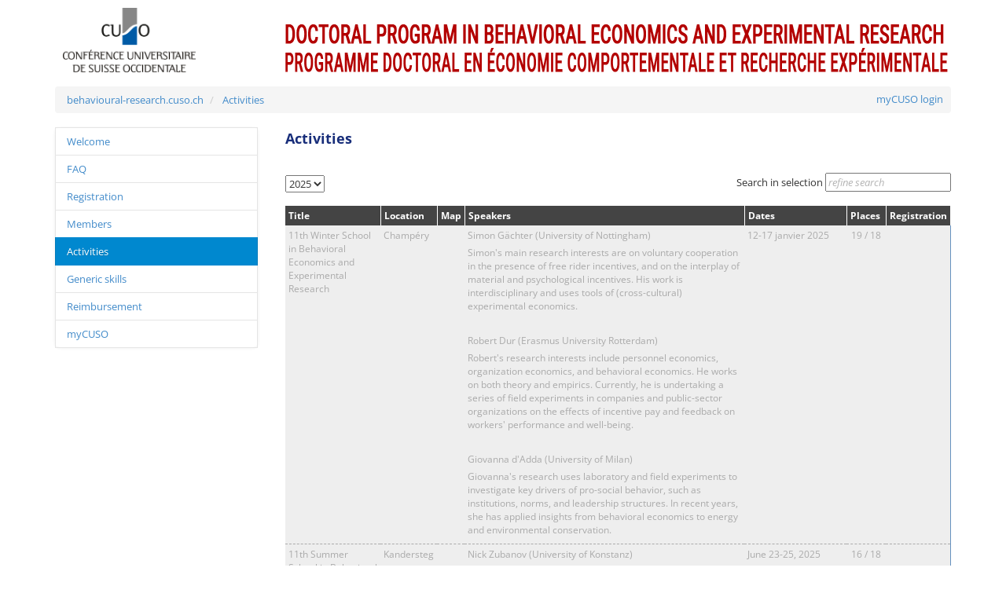

--- FILE ---
content_type: text/html; charset=utf-8
request_url: https://behavioural-research.cuso.ch/activities
body_size: 4558
content:
<!DOCTYPE html>
<html lang="en" class="no-js">
<head>
	<meta name="viewport" content="width=device-width">

<meta charset="utf-8">
<!-- 
	Ecodev Sàrl - Integration and development - https://ecodev.ch/

	This website is powered by TYPO3 - inspiring people to share!
	TYPO3 is a free open source Content Management Framework initially created by Kasper Skaarhoj and licensed under GNU/GPL.
	TYPO3 is copyright 1998-2025 of Kasper Skaarhoj. Extensions are copyright of their respective owners.
	Information and contribution at https://typo3.org/
-->



<title>Activities </title>
<meta name="generator" content="TYPO3 CMS">


<link rel="stylesheet" href="/typo3temp/assets/css/7015c8c4ac5ff815b57530b221005fc6.css?1723801175" media="all">
<link href="/_assets/a8b1877b31941561ec7532d059a60c8c/Build/StyleSheets/site.min.css?1678374500" rel="stylesheet" >
<link href="/_assets/2b1656e63008e7c0be27d75ea61aeab0/Build/media_upload.css?1764750849" rel="stylesheet" >
<link href="/_assets/a8b1877b31941561ec7532d059a60c8c/Source/open-sans.css?1719310737" rel="stylesheet" >
<link href="/_assets/a8b1877b31941561ec7532d059a60c8c/Source/libre-baskerville.css?1719314526" rel="stylesheet" >
<link href="/_assets/a8b1877b31941561ec7532d059a60c8c/Source/StyleSheets/domains/behavioural-research.css?1750172014" rel="stylesheet" >



<script src="/_assets/a8b1877b31941561ec7532d059a60c8c/Build/JavaScript/email.js?1655206716"></script>
<script src="/_assets/a8b1877b31941561ec7532d059a60c8c/Build/JavaScript/site.min.js?1655206717"></script>
<script src="/_assets/2b1656e63008e7c0be27d75ea61aeab0/Build/media_upload.js?1764750849"></script>
<script src="/_assets/a8b1877b31941561ec7532d059a60c8c/Build/JavaScript/loginByAjax.js?1655206716"></script>



    
    
    
    
    
    

    
    
    
    

    
        
      
  


</head>
<body class="page-3522">





<div class="container">
    
		<div style="text-align:right;" class="LanguageMenu">
			<ul class="list-inline"><li class="current first" ><a href="/activities">Français</a></li></ul>
		</div>
	
    
    <!-- Default header -->
    <header class="jumbotron originalsite" role="banner">
      <div class="row">
        <div class="col-md-3 col-sm-3 col-xs-3">
          <a target="_blank" href="https://www.cuso.ch/">
            <img class="pull-left img-responsive img-logo" alt="www.cuso.ch" src="/_assets/a8b1877b31941561ec7532d059a60c8c/Source/Images/domains/cuso/cuso.png" width="716" height="347" />
          </a>
        </div>
        <div class="col-md-9 col-sm-9 col-xs-9">
          <a href="/welcome">
            <img
              src="/_assets/a8b1877b31941561ec7532d059a60c8c/Source/Images/domains/behavioural-research/behavioural-research_cuso_ch.gif"
              alt=""
              class="img-responsive"
            />
          </a>
        </div>
      </div>
    </header>
    <header class="jumbotron newsite" role="banner">
      <div class="row">
        <div class="col-md-12 col-sm-12 col-xs-12">
          <a target="_blank" href="https://www.cuso.ch/">
            <img class="pull-left img-responsive" alt="www.cuso.ch" src="/_assets/a8b1877b31941561ec7532d059a60c8c/Source/Images/cuso_header_small.png" width="1170" height="100" />
          </a>
        </div>
      </div>
    </header>
  
    
		<div>
			<ul class="breadcrumb"><li class="active">
<a href="/welcome" title="behavioural-research.cuso.ch" class="active">behavioural-research.cuso.ch</a>
</li>
<li class="active current">
<a href="/activities" title="Activities" class="active current">Activities</a>
</li></ul>
		</div>
	
    
		<div id="Login" class="pull-right">
			<div class="login-by-ajax"></div>
		</div>
	
    
		
			
		
	
    <!--TYPO3SEARCH_begin-->
    
    <div class="row" role="main">
      <div class="col-md-3 col-sm-3" role="section">
        
		

			
				<nav role="navigation">
					<ul class="nav navbar-list bs-docs-sidenav affix-top">
						
							<li class="">
								<a class=" menu_3533 pid_3498" href="/welcome">
									<i class="icon-chevron-right"></i>
									Welcome
								</a>
								
							</li>
						
							<li class="">
								<a class=" menu_3713 pid_3498" href="/faq">
									<i class="icon-chevron-right"></i>
									FAQ
								</a>
								
							</li>
						
							<li class="">
								<a class=" menu_3532 pid_3498" href="/registration">
									<i class="icon-chevron-right"></i>
									Registration
								</a>
								
							</li>
						
							<li class="">
								<a class=" menu_3527 pid_3498" href="/members">
									<i class="icon-chevron-right"></i>
									Members
								</a>
								
							</li>
						
							<li class="active current">
								<a class="active current menu_3522 pid_3498" href="/activities">
									<i class="icon-chevron-right"></i>
									Activities
								</a>
								
							</li>
						
							<li class="">
								<a class=" menu_3521 pid_3498" href="https://competences.cuso.ch/en/activities/">
									<i class="icon-chevron-right"></i>
									Generic skills
								</a>
								
							</li>
						
							<li class="">
								<a class=" menu_3519 pid_3498" href="/reimbursement">
									<i class="icon-chevron-right"></i>
									Reimbursement
								</a>
								
							</li>
						
							<li class="">
								<a class=" menu_3499 pid_3498" href="/mycuso">
									<i class="icon-chevron-right"></i>
									myCUSO
								</a>
								
							</li>
						
					</ul>
				</nav>
			
		
	
      </div>
      <div class="col-md-9 col-sm-9" role="section">
        
    

            <div id="c7253" class="frame frame-default frame-type-textmedia frame-layout-0">
                
                
                    



                
                

    
        

    
        <header>
            

    
            
                

    
            <h2 class="">
                Activities
            </h2>
        



            
        



            



            



        </header>
    



    


                

    <div class="ce-textpic ce-center ce-above">
        
            



        

        
                <div class="ce-bodytext">
                    
                    <p>&nbsp;</p>
                </div>
            

        
    </div>


                
                    



                
                
                    



                
            </div>

        



    

            <div id="c14911" class="frame frame-default frame-type-list frame-layout-0">
                
                
                    



                
                
                    



                
                

    
        <script>
	function ondatechange(value) {
		jQuery('#speciality-form')[0].submit();
	}
</script>
<style>.old .btn-primary {background-color: #CCC;border-color: #AAA;}</style>
<h2></h2>
<form id="speciality-form" method="get" action="">
	<fieldset>
		<select id="speciality-select-date" name="tx_displaycontroller[activity_year]" onchange="ondatechange(this.value)">
			<option value=""  >-</option>
			<option value="2010"  >2010</option>
			<option value="2011"  >2011</option>
			<option value="2012"  >2012</option>
			<option value="2013"  >2013</option>
			<option value="2014"  >2014</option>
			<option value="2015"  >2015</option>
			<option value="2016"  >2016</option>
			<option value="2017"  >2017</option>
			<option value="2018"  >2018</option>
			<option value="2019"  >2019</option>
			<option value="2020"  >2020</option>
			<option value="2021"  >2021</option>
			<option value="2022"  >2022</option>
			<option value="2023"  >2023</option>
			<option value="2024"  >2024</option>
			<option value="2025" selected="selected" >2025</option>
			<option value="2026"  >2026</option>
		</select>
		<div style="float: right; position: relative; bottom: 3px">
			<label for="speciality-form-search">Search in selection</label>
			<input id="speciality-form-search" value="" maxlength="30" size="20" type="text" placeholder="refine search"/>
		</div>
	</fieldset>
</form>
<table id="activities" class="tablesorter" border="0" cellspacing="0" cellpadding="0">
	<thead>
	<tr>
		<th class="cat hide-on-small-device" style="min-width: 35px">Cat.</th>
		<th class="title">Title</th>
		<th class="location">Location</th>
		<th class="map hide-on-small-device">Map</th>
		<th class="doodle hide-on-small-device">[d]</th>
		<th class="speakers hide-on-small-device">Speakers</th>
		<th class="dates">Dates</th>
		<th class="places hide-on-small-device" style="min-width: 50px">Places</th>
		<th class="registrations"><span class="hidden-lg">Reg.</span><span class="hidden-xs hidden-sm hidden-md">Registration</span></th>
	</tr>
	</thead>
	<tbody>
            		<tr class="old even  ">
			<td class="cat hide-on-small-device"></td>
			<td class="title">
                                                                                                                        				<a title="11th Winter School in Behavioral Economics and Experimental Research"
				   href="/?id=3526&tx_displaycontroller[showUid]=7897">11th Winter School in Behavioral Economics and Experimental Research</a>
			</td>
			<td class="location">
                                    Champéry                			</td>
			<td class="map hide-on-small-device">
							</td>
			<td class="doodle hide-on-small-device">
							</td>
			<td class="speakers hide-on-small-device" style="vertical-align:top;">
                <p><a href="https://www.nottingham.ac.uk/%7Elezsg1/personalpage.htm">Simon G&auml;chter</a> (University of Nottingham)</p>
<p>Simon's main research interests are on voluntary cooperation in the presence of free rider incentives, and on the interplay of material and psychological incentives. His work is interdisciplinary and uses tools of (cross-cultural) experimental economics.</p>
<p>&nbsp;</p>
<p><a href="https://personal.eur.nl/dur/">Robert Dur</a> (Erasmus University Rotterdam)</p>
<p>Robert's research interests include personnel economics, organization economics, and behavioral economics. He works on both theory and empirics. Currently, he is undertaking a series of field experiments in companies and public-sector organizations on the effects of incentive pay and feedback on workers' performance and well-being.</p>
<p>&nbsp;</p>
<p><a href="https://sites.google.com/site/giovannadadda/home">Giovanna d'Adda</a> (University of Milan)</p>
<p>Giovanna's research uses laboratory and field experiments to investigate key drivers of pro-social behavior, such as institutions, norms, and leadership structures. In recent years, she has applied insights from behavioral economics to energy and environmental conservation.</p>			</td>
			<td class="dates" style="vertical-align:top;">
				<span style="display: none">1736636400</span>
				12-17 janvier 2025                			</td>
			<td class="places hide-on-small-device" style="text-align: center;">
				<a href="/?id=3523&tx_displaycontroller[showUid]=7897">
                    19					 / 18				</a>
			</td>
			<td class="registrations" style="text-align:center">
																				</td>
		</tr>
			        		<tr class="old odd  ">
			<td class="cat hide-on-small-device"></td>
			<td class="title">
                                                                                                                        				<a title="11th Summer School in Behavioral Economics and Experimental Research"
				   href="/?id=3526&tx_displaycontroller[showUid]=7896">11th Summer School in Behavioral Economics and Experimental Research</a>
			</td>
			<td class="location">
                                    Kandersteg                			</td>
			<td class="map hide-on-small-device">
							</td>
			<td class="doodle hide-on-small-device">
							</td>
			<td class="speakers hide-on-small-device" style="vertical-align:top;">
                <p><a href="https://www.wiwi.uni-konstanz.de/zubanov/">Nick Zubanov</a> (University of Konstanz)</p>
<p><a href="https://www.iop.unibe.ch/ueber_uns/personen/abteilung_organisation/prof_dr_von_bieberstein_frauke/index_ger.html#pane961429">Frauke von Bieberstein</a> (University of Bern)</p>			</td>
			<td class="dates" style="vertical-align:top;">
				<span style="display: none">1750629600</span>
				June 23-25, 2025                			</td>
			<td class="places hide-on-small-device" style="text-align: center;">
				<a href="/?id=3523&tx_displaycontroller[showUid]=7896">
                    16					 / 18				</a>
			</td>
			<td class="registrations" style="text-align:center">
																				</td>
		</tr>
			        		<tr class="old even  ">
			<td class="cat hide-on-small-device"></td>
			<td class="title">
                                                                                                                        				<a title="12th Young Scholars Workshop in Behavioral Economics and Experimental Research"
				   href="/?id=3526&tx_displaycontroller[showUid]=7898">12th Young Scholars Workshop in Behavioral Economics and Experimental Research</a>
			</td>
			<td class="location">
                                    Kandersteg                			</td>
			<td class="map hide-on-small-device">
							</td>
			<td class="doodle hide-on-small-device">
							</td>
			<td class="speakers hide-on-small-device" style="vertical-align:top;">
                <p><a href="https://www.wiwi.uni-konstanz.de/zubanov/">Nick Zubanov</a> (University of Konstanz)</p>			</td>
			<td class="dates" style="vertical-align:top;">
				<span style="display: none">1750629600</span>
				June 23, 2025                			</td>
			<td class="places hide-on-small-device" style="text-align: center;">
				<a href="/?id=3523&tx_displaycontroller[showUid]=7898">
                    13					 / 18				</a>
			</td>
			<td class="registrations" style="text-align:center">
																				</td>
		</tr>
				</tbody>
</table>
    


                
                    



                
                
                    



                
            </div>

        



    

            <div id="c17753" class="frame frame-default frame-type-list frame-layout-0">
                
                
                    



                
                
                    



                
                

    
        <h2></h2>
<select id="speciality-fake-date">
	<option value="2026" >2026</option>
</select>
<table id="activities" class="tablesorter" border="0" cellspacing="0" cellpadding="0">
	<thead>
	<tr>
		<th class="cat hide-on-small-device" style="min-width: 35px">Cat.</th>
		<th class="title">Title</th>
		<th class="location">Location</th>
		<th class="map hide-on-small-device">Map</th>
		<th class="doodle hide-on-small-device">[d]</th>
		<th class="speakers">Speakers</th>
		<th class="dates">Dates</th>
		<th class="places hide-on-small-device" style="min-width: 50px">Places</th>
		<th class="registrations hide-on-small-device"><span class="hidden-lg">Reg.</span><span class="hidden-xs hidden-sm hidden-md">Registration</span></th>
	</tr>
	</thead>
	<tbody>
            		<tr class=" even  ">
			<td class="cat hide-on-small-device"></td>
			<td class="title">
				<a title="12th Winter School in Behavioral Economics and Experimental Research"
				   href="/?id=3526&tx_displaycontroller[showUid]=8280">12th Winter School in Behavioral Economics and Experimental Research</a>
			</td>
			<td class="location">Champéry</td>
			<td class="map hide-on-small-device">
							</td>
			<td class="doodle hide-on-small-device">
							</td>
			<td class="speakers" style="vertical-align:top;">
                <p><a href="https://www.econ.uzh.ch/en/people/faculty/fehr.html">Prof.&nbsp;Ernst Fehr</a>&nbsp;(University of Zurich)</p>
<p><a href="https://sites.google.com/site/michaelkosfeld/">Prof.&nbsp;Michael Kosfeld</a>&nbsp;(Goethe University Frankfurt)</p>
<p><a href="https://unidistance.ch/en/profile/manuel-grieder">Prof.&nbsp;Manuel Grieder&nbsp;</a>(UniDistance Suisse)</p>
<p>&nbsp;</p>			</td>
			<td class="dates" style="vertical-align:top;">
				<span style="display: none">1768690800</span>
				18-23 janvier 2026			</td>
			<td class="places hide-on-small-device" style="text-align: center;">
				<a href="/?id=3523&tx_displaycontroller[showUid]=8280">
                    24					 / 18				</a>
			</td>
			<td class="registrations hide-on-small-device" style="text-align:center">
																				</td>
		</tr>
				</tbody>
</table>

    


                
                    



                
                
                    



                
            </div>

        


      </div>
    </div>
  
    <!--TYPO3SEARCH_end-->
    
		<footer role="contentinfo" class="ici">
			<small>
				<div id="footer">
    

            <div id="c1590" class="frame frame-default frame-type-html frame-layout-0">
                
                
                    



                
                
                

    &copy; Conférence universitaire de Suisse occidentale | Faubourg de l’Hôpital 19, CP 2133, CH-2001 Neuchâtel | tél. +41 (0)32 724 89 11 | <script type="text/javascript" language="Javascript">email('secretariat','cuso.ch','',1);</script> | <a href="https://www.cuso.ch/service/politique-de-confidentialite" target="_blank">politique de confidentialité</a> | <a href="https://www.cuso.ch/contact/" target="_blank">contact</a>


                
                    



                
                
                    



                
            </div>

        

</div><div id="footerpartner">
    

            <div id="c2947" class="frame frame-default frame-type-html frame-layout-0">
                
                
                    



                
                
                

    <div id="univ">
  <ul>
    <li><a href="https://www.unifr.ch/" target="_blank"><img src="/fileadmin/img/unifr.png" border="0" width="67" height="45" alt="unifr"></a></li>
    <li><a href="https://www.unige.ch/" target="_blank"><img src="/fileadmin/img/unige.png" border="0" width="156" height="45" alt="unige"></a></li>
    <li><a href="https://www.unil.ch/" target="_blank"><img src="/fileadmin/img/unil.png" border="0" width="133" height="45" alt="unil"></a></li>
    <li><a href="https://www.unine.ch/" target="_blank"><img src="/fileadmin/img/unine.png" border="0" width="151" height="45" alt="unine"></a></li> 
    <li><a href="https://graduateinstitute.ch/" target="_blank"><img src="/fileadmin/img/graduateinstitute.png" border="0" width="104" height="45" alt="graduateinstitute"></a></li>
    <li><a href="https://www.unibe.ch/" target="_blank"><img src="/fileadmin/img/unibe.png" border="0" width="58" height="45" alt="unibe"></a></li>
  </ul>
</div>
<div id="inst">
  <a href="https://www.hes-so.ch/" target="_blank">HES-SO</a> | <a href="https://www.isdc.ch/" target="_blank">Institut suisse de droit comparé</a>
  <br/>
</div>


                
                    



                
                
                    



                
            </div>

        

</div>
			</small>
		</footer>
	
</div>

<script src="/_assets/a8b1877b31941561ec7532d059a60c8c/Build/JavaScript/jquery.validationEngine-en.js?1655206716"></script>


    
		<script>
			var _paq = window._paq = window._paq || [];
			_paq.push(['trackPageView']);
			_paq.push(['enableLinkTracking']);
			(function () {
				var u = "https://stats.ecodev.ch/";
				_paq.push(['setTrackerUrl', u + 'matomo.php']);
				_paq.push(['setSiteId', '10']);
				var d = document, g = d.createElement('script'), s = d.getElementsByTagName('script')[0];
				g.async = true;
				g.src = u + 'matomo.js';
				s.parentNode.insertBefore(g, s);
			})();
		</script>
	


<script defer src="https://static.cloudflareinsights.com/beacon.min.js/vcd15cbe7772f49c399c6a5babf22c1241717689176015" integrity="sha512-ZpsOmlRQV6y907TI0dKBHq9Md29nnaEIPlkf84rnaERnq6zvWvPUqr2ft8M1aS28oN72PdrCzSjY4U6VaAw1EQ==" data-cf-beacon='{"version":"2024.11.0","token":"590b4aba509142a8aa51a24033191ccc","r":1,"server_timing":{"name":{"cfCacheStatus":true,"cfEdge":true,"cfExtPri":true,"cfL4":true,"cfOrigin":true,"cfSpeedBrain":true},"location_startswith":null}}' crossorigin="anonymous"></script>
</body>
</html>

--- FILE ---
content_type: text/css
request_url: https://behavioural-research.cuso.ch/_assets/a8b1877b31941561ec7532d059a60c8c/Source/StyleSheets/domains/behavioural-research.css?1750172014
body_size: 104
content:
/* CSS pour behavioural-research.cuso.ch */

.LanguageMenu {
	display: none;
}

/* activities */
.cat { display: none; }
.doodle { display: none; }

/* only for testing - not yet in production */
.testing { display: none; }
.devonly { display: none; }
.notinproduction { display: none; }
.originalsite { }
.newsite { display: none; }
.onlyskills { display: none; }

/* settings for message of 3 registrations options */
.login { display:none; }
.registration { display:none; }
.descriptionPhdNotRegister { display:none; }
.externalsstudent { display:none; }
.descriptionExternalNotRegister { display:none; }
#info_external_student { display: block; }

/* institution (hide some special records) */
.institution_23 { display:none; }
.institution_24 { display:none; }
.institution_25 { display:none; }

/* comittee (hide some column) */
.public-mail { display: none; }
.public-phone { display: none; }

/* committee */
progdoc21,
progdoc22,
progdoc23,
progdoc24,
progdoc26,
progdoc38,
progdoc41,
progdoc42,
progdoc43,
progdoc44,
progdoc47,
progdoc48,
progdoc51,
progdoc52,
progdoc53,
progdoc56,
progdoc61,
progdoc63,
progdoc65,
progdoc66,
progdoc67,
progdoc68,
progdoc69,
progdoc71,
progdoc72,
progdoc74,
progdoc77,
progdoc79,
progdoc81,
progdoc83,
progdoc85,
progdoc87,
progdoc92,
progdoc93,
progdoc95,
progdoc98,
progdoc99 {display:none;}

progdoc91 {display:block;}


--- FILE ---
content_type: application/javascript
request_url: https://behavioural-research.cuso.ch/_assets/2b1656e63008e7c0be27d75ea61aeab0/Build/media_upload.js?1764750849
body_size: 112367
content:
/*!
* Fine Uploader
*
* Copyright 2013-present, Widen Enterprises, Inc.
*
* Version: 5.10.1
*
* Homepage: http://fineuploader.com
*
* Repository: git://github.com/FineUploader/fine-uploader.git
*
* Licensed only under the MIT license (http://fineuploader.com/licensing).
*/


(function(global) {
/*globals window, navigator, document, FormData, File, HTMLInputElement, XMLHttpRequest, Blob, Storage, ActiveXObject */
/* jshint -W079 */
var qq = function(element) {
    "use strict";

    return {
        hide: function() {
            element.style.display = "none";
            return this;
        },

        /** Returns the function which detaches attached event */
        attach: function(type, fn) {
            if (element.addEventListener) {
                element.addEventListener(type, fn, false);
            } else if (element.attachEvent) {
                element.attachEvent("on" + type, fn);
            }
            return function() {
                qq(element).detach(type, fn);
            };
        },

        detach: function(type, fn) {
            if (element.removeEventListener) {
                element.removeEventListener(type, fn, false);
            } else if (element.attachEvent) {
                element.detachEvent("on" + type, fn);
            }
            return this;
        },

        contains: function(descendant) {
            // The [W3C spec](http://www.w3.org/TR/domcore/#dom-node-contains)
            // says a `null` (or ostensibly `undefined`) parameter
            // passed into `Node.contains` should result in a false return value.
            // IE7 throws an exception if the parameter is `undefined` though.
            if (!descendant) {
                return false;
            }

            // compareposition returns false in this case
            if (element === descendant) {
                return true;
            }

            if (element.contains) {
                return element.contains(descendant);
            } else {
                /*jslint bitwise: true*/
                return !!(descendant.compareDocumentPosition(element) & 8);
            }
        },

        /**
         * Insert this element before elementB.
         */
        insertBefore: function(elementB) {
            elementB.parentNode.insertBefore(element, elementB);
            return this;
        },

        remove: function() {
            element.parentNode.removeChild(element);
            return this;
        },

        /**
         * Sets styles for an element.
         * Fixes opacity in IE6-8.
         */
        css: function(styles) {
            /*jshint eqnull: true*/
            if (element.style == null) {
                throw new qq.Error("Can't apply style to node as it is not on the HTMLElement prototype chain!");
            }

            /*jshint -W116*/
            if (styles.opacity != null) {
                if (typeof element.style.opacity !== "string" && typeof (element.filters) !== "undefined") {
                    styles.filter = "alpha(opacity=" + Math.round(100 * styles.opacity) + ")";
                }
            }
            qq.extend(element.style, styles);

            return this;
        },

        hasClass: function(name, considerParent) {
            var re = new RegExp("(^| )" + name + "( |$)");
            return re.test(element.className) || !!(considerParent && re.test(element.parentNode.className));
        },

        addClass: function(name) {
            if (!qq(element).hasClass(name)) {
                element.className += " " + name;
            }
            return this;
        },

        removeClass: function(name) {
            var re = new RegExp("(^| )" + name + "( |$)");
            element.className = element.className.replace(re, " ").replace(/^\s+|\s+$/g, "");
            return this;
        },

        getByClass: function(className, first) {
            var candidates,
                result = [];

            if (first && element.querySelector) {
                return element.querySelector("." + className);
            }
            else if (element.querySelectorAll) {
                return element.querySelectorAll("." + className);
            }

            candidates = element.getElementsByTagName("*");

            qq.each(candidates, function(idx, val) {
                if (qq(val).hasClass(className)) {
                    result.push(val);
                }
            });
            return first ? result[0] : result;
        },

        getFirstByClass: function(className) {
            return qq(element).getByClass(className, true);
        },

        children: function() {
            var children = [],
                child = element.firstChild;

            while (child) {
                if (child.nodeType === 1) {
                    children.push(child);
                }
                child = child.nextSibling;
            }

            return children;
        },

        setText: function(text) {
            element.innerText = text;
            element.textContent = text;
            return this;
        },

        clearText: function() {
            return qq(element).setText("");
        },

        // Returns true if the attribute exists on the element
        // AND the value of the attribute is NOT "false" (case-insensitive)
        hasAttribute: function(attrName) {
            var attrVal;

            if (element.hasAttribute) {

                if (!element.hasAttribute(attrName)) {
                    return false;
                }

                /*jshint -W116*/
                return (/^false$/i).exec(element.getAttribute(attrName)) == null;
            }
            else {
                attrVal = element[attrName];

                if (attrVal === undefined) {
                    return false;
                }

                /*jshint -W116*/
                return (/^false$/i).exec(attrVal) == null;
            }
        }
    };
};

(function() {
    "use strict";

    qq.canvasToBlob = function(canvas, mime, quality) {
        return qq.dataUriToBlob(canvas.toDataURL(mime, quality));
    };

    qq.dataUriToBlob = function(dataUri) {
        var arrayBuffer, byteString,
            createBlob = function(data, mime) {
                var BlobBuilder = window.BlobBuilder ||
                        window.WebKitBlobBuilder ||
                        window.MozBlobBuilder ||
                        window.MSBlobBuilder,
                    blobBuilder = BlobBuilder && new BlobBuilder();

                if (blobBuilder) {
                    blobBuilder.append(data);
                    return blobBuilder.getBlob(mime);
                }
                else {
                    return new Blob([data], {type: mime});
                }
            },
            intArray, mimeString;

        // convert base64 to raw binary data held in a string
        if (dataUri.split(",")[0].indexOf("base64") >= 0) {
            byteString = atob(dataUri.split(",")[1]);
        }
        else {
            byteString = decodeURI(dataUri.split(",")[1]);
        }

        // extract the MIME
        mimeString = dataUri.split(",")[0]
            .split(":")[1]
            .split(";")[0];

        // write the bytes of the binary string to an ArrayBuffer
        arrayBuffer = new ArrayBuffer(byteString.length);
        intArray = new Uint8Array(arrayBuffer);
        qq.each(byteString, function(idx, character) {
            intArray[idx] = character.charCodeAt(0);
        });

        return createBlob(arrayBuffer, mimeString);
    };

    qq.log = function(message, level) {
        if (window.console) {
            if (!level || level === "info") {
                window.console.log(message);
            }
            else
            {
                if (window.console[level]) {
                    window.console[level](message);
                }
                else {
                    window.console.log("<" + level + "> " + message);
                }
            }
        }
    };

    qq.isObject = function(variable) {
        return variable && !variable.nodeType && Object.prototype.toString.call(variable) === "[object Object]";
    };

    qq.isFunction = function(variable) {
        return typeof (variable) === "function";
    };

    /**
     * Check the type of a value.  Is it an "array"?
     *
     * @param value value to test.
     * @returns true if the value is an array or associated with an `ArrayBuffer`
     */
    qq.isArray = function(value) {
        return Object.prototype.toString.call(value) === "[object Array]" ||
            (value && window.ArrayBuffer && value.buffer && value.buffer.constructor === ArrayBuffer);
    };

    // Looks for an object on a `DataTransfer` object that is associated with drop events when utilizing the Filesystem API.
    qq.isItemList = function(maybeItemList) {
        return Object.prototype.toString.call(maybeItemList) === "[object DataTransferItemList]";
    };

    // Looks for an object on a `NodeList` or an `HTMLCollection`|`HTMLFormElement`|`HTMLSelectElement`
    // object that is associated with collections of Nodes.
    qq.isNodeList = function(maybeNodeList) {
        return Object.prototype.toString.call(maybeNodeList) === "[object NodeList]" ||
            // If `HTMLCollection` is the actual type of the object, we must determine this
            // by checking for expected properties/methods on the object
            (maybeNodeList.item && maybeNodeList.namedItem);
    };

    qq.isString = function(maybeString) {
        return Object.prototype.toString.call(maybeString) === "[object String]";
    };

    qq.trimStr = function(string) {
        if (String.prototype.trim) {
            return string.trim();
        }

        return string.replace(/^\s+|\s+$/g, "");
    };

    /**
     * @param str String to format.
     * @returns {string} A string, swapping argument values with the associated occurrence of {} in the passed string.
     */
    qq.format = function(str) {

        var args =  Array.prototype.slice.call(arguments, 1),
            newStr = str,
            nextIdxToReplace = newStr.indexOf("{}");

        qq.each(args, function(idx, val) {
            var strBefore = newStr.substring(0, nextIdxToReplace),
                strAfter = newStr.substring(nextIdxToReplace + 2);

            newStr = strBefore + val + strAfter;
            nextIdxToReplace = newStr.indexOf("{}", nextIdxToReplace + val.length);

            // End the loop if we have run out of tokens (when the arguments exceed the # of tokens)
            if (nextIdxToReplace < 0) {
                return false;
            }
        });

        return newStr;
    };

    qq.isFile = function(maybeFile) {
        return window.File && Object.prototype.toString.call(maybeFile) === "[object File]";
    };

    qq.isFileList = function(maybeFileList) {
        return window.FileList && Object.prototype.toString.call(maybeFileList) === "[object FileList]";
    };

    qq.isFileOrInput = function(maybeFileOrInput) {
        return qq.isFile(maybeFileOrInput) || qq.isInput(maybeFileOrInput);
    };

    qq.isInput = function(maybeInput, notFile) {
        var evaluateType = function(type) {
            var normalizedType = type.toLowerCase();

            if (notFile) {
                return normalizedType !== "file";
            }

            return normalizedType === "file";
        };

        if (window.HTMLInputElement) {
            if (Object.prototype.toString.call(maybeInput) === "[object HTMLInputElement]") {
                if (maybeInput.type && evaluateType(maybeInput.type)) {
                    return true;
                }
            }
        }
        if (maybeInput.tagName) {
            if (maybeInput.tagName.toLowerCase() === "input") {
                if (maybeInput.type && evaluateType(maybeInput.type)) {
                    return true;
                }
            }
        }

        return false;
    };

    qq.isBlob = function(maybeBlob) {
        if (window.Blob && Object.prototype.toString.call(maybeBlob) === "[object Blob]") {
            return true;
        }
    };

    qq.isXhrUploadSupported = function() {
        var input = document.createElement("input");
        input.type = "file";

        return (
            input.multiple !== undefined &&
                typeof File !== "undefined" &&
                typeof FormData !== "undefined" &&
                typeof (qq.createXhrInstance()).upload !== "undefined");
    };

    // Fall back to ActiveX is native XHR is disabled (possible in any version of IE).
    qq.createXhrInstance = function() {
        if (window.XMLHttpRequest) {
            return new XMLHttpRequest();
        }

        try {
            return new ActiveXObject("MSXML2.XMLHTTP.3.0");
        }
        catch (error) {
            qq.log("Neither XHR or ActiveX are supported!", "error");
            return null;
        }
    };

    qq.isFolderDropSupported = function(dataTransfer) {
        return dataTransfer.items &&
            dataTransfer.items.length > 0 &&
            dataTransfer.items[0].webkitGetAsEntry;
    };

    qq.isFileChunkingSupported = function() {
        return !qq.androidStock() && //Android's stock browser cannot upload Blobs correctly
            qq.isXhrUploadSupported() &&
            (File.prototype.slice !== undefined || File.prototype.webkitSlice !== undefined || File.prototype.mozSlice !== undefined);
    };

    qq.sliceBlob = function(fileOrBlob, start, end) {
        var slicer = fileOrBlob.slice || fileOrBlob.mozSlice || fileOrBlob.webkitSlice;

        return slicer.call(fileOrBlob, start, end);
    };

    qq.arrayBufferToHex = function(buffer) {
        var bytesAsHex = "",
            bytes = new Uint8Array(buffer);

        qq.each(bytes, function(idx, byt) {
            var byteAsHexStr = byt.toString(16);

            if (byteAsHexStr.length < 2) {
                byteAsHexStr = "0" + byteAsHexStr;
            }

            bytesAsHex += byteAsHexStr;
        });

        return bytesAsHex;
    };

    qq.readBlobToHex = function(blob, startOffset, length) {
        var initialBlob = qq.sliceBlob(blob, startOffset, startOffset + length),
            fileReader = new FileReader(),
            promise = new qq.Promise();

        fileReader.onload = function() {
            promise.success(qq.arrayBufferToHex(fileReader.result));
        };

        fileReader.onerror = promise.failure;

        fileReader.readAsArrayBuffer(initialBlob);

        return promise;
    };

    qq.extend = function(first, second, extendNested) {
        qq.each(second, function(prop, val) {
            if (extendNested && qq.isObject(val)) {
                if (first[prop] === undefined) {
                    first[prop] = {};
                }
                qq.extend(first[prop], val, true);
            }
            else {
                first[prop] = val;
            }
        });

        return first;
    };

    /**
     * Allow properties in one object to override properties in another,
     * keeping track of the original values from the target object.
     *
     * Note that the pre-overriden properties to be overriden by the source will be passed into the `sourceFn` when it is invoked.
     *
     * @param target Update properties in this object from some source
     * @param sourceFn A function that, when invoked, will return properties that will replace properties with the same name in the target.
     * @returns {object} The target object
     */
    qq.override = function(target, sourceFn) {
        var super_ = {},
            source = sourceFn(super_);

        qq.each(source, function(srcPropName, srcPropVal) {
            if (target[srcPropName] !== undefined) {
                super_[srcPropName] = target[srcPropName];
            }

            target[srcPropName] = srcPropVal;
        });

        return target;
    };

    /**
     * Searches for a given element (elt) in the array, returns -1 if it is not present.
     */
    qq.indexOf = function(arr, elt, from) {
        if (arr.indexOf) {
            return arr.indexOf(elt, from);
        }

        from = from || 0;
        var len = arr.length;

        if (from < 0) {
            from += len;
        }

        for (; from < len; from += 1) {
            if (arr.hasOwnProperty(from) && arr[from] === elt) {
                return from;
            }
        }
        return -1;
    };

    //this is a version 4 UUID
    qq.getUniqueId = function() {
        return "xxxxxxxx-xxxx-4xxx-yxxx-xxxxxxxxxxxx".replace(/[xy]/g, function(c) {
            /*jslint eqeq: true, bitwise: true*/
            var r = Math.random() * 16 | 0, v = c == "x" ? r : (r & 0x3 | 0x8);
            return v.toString(16);
        });
    };

    //
    // Browsers and platforms detection
    qq.ie = function() {
        return navigator.userAgent.indexOf("MSIE") !== -1 ||
            navigator.userAgent.indexOf("Trident") !== -1;
    };

    qq.ie7 = function() {
        return navigator.userAgent.indexOf("MSIE 7") !== -1;
    };

    qq.ie8 = function() {
        return navigator.userAgent.indexOf("MSIE 8") !== -1;
    };

    qq.ie10 = function() {
        return navigator.userAgent.indexOf("MSIE 10") !== -1;
    };

    qq.ie11 = function() {
        return qq.ie() && navigator.userAgent.indexOf("rv:11") !== -1;
    };

    qq.edge = function() {
        return navigator.userAgent.indexOf("Edge") >= 0;
    };

    qq.safari = function() {
        return navigator.vendor !== undefined && navigator.vendor.indexOf("Apple") !== -1;
    };

    qq.chrome = function() {
        return navigator.vendor !== undefined && navigator.vendor.indexOf("Google") !== -1;
    };

    qq.opera = function() {
        return navigator.vendor !== undefined && navigator.vendor.indexOf("Opera") !== -1;
    };

    qq.firefox = function() {
        return (!qq.edge() && !qq.ie11() && navigator.userAgent.indexOf("Mozilla") !== -1 && navigator.vendor !== undefined && navigator.vendor === "");
    };

    qq.windows = function() {
        return navigator.platform === "Win32";
    };

    qq.android = function() {
        return navigator.userAgent.toLowerCase().indexOf("android") !== -1;
    };

    // We need to identify the Android stock browser via the UA string to work around various bugs in this browser,
    // such as the one that prevents a `Blob` from being uploaded.
    qq.androidStock = function() {
        return qq.android() && navigator.userAgent.toLowerCase().indexOf("chrome") < 0;
    };

    qq.ios6 = function() {
        return qq.ios() && navigator.userAgent.indexOf(" OS 6_") !== -1;
    };

    qq.ios7 = function() {
        return qq.ios() && navigator.userAgent.indexOf(" OS 7_") !== -1;
    };

    qq.ios8 = function() {
        return qq.ios() && navigator.userAgent.indexOf(" OS 8_") !== -1;
    };

    // iOS 8.0.0
    qq.ios800 = function() {
        return qq.ios() && navigator.userAgent.indexOf(" OS 8_0 ") !== -1;
    };

    qq.ios = function() {
        /*jshint -W014 */
        return navigator.userAgent.indexOf("iPad") !== -1
            || navigator.userAgent.indexOf("iPod") !== -1
            || navigator.userAgent.indexOf("iPhone") !== -1;
    };

    qq.iosChrome = function() {
        return qq.ios() && navigator.userAgent.indexOf("CriOS") !== -1;
    };

    qq.iosSafari = function() {
        return qq.ios() && !qq.iosChrome() && navigator.userAgent.indexOf("Safari") !== -1;
    };

    qq.iosSafariWebView = function() {
        return qq.ios() && !qq.iosChrome() && !qq.iosSafari();
    };

    //
    // Events

    qq.preventDefault = function(e) {
        if (e.preventDefault) {
            e.preventDefault();
        } else {
            e.returnValue = false;
        }
    };

    /**
     * Creates and returns element from html string
     * Uses innerHTML to create an element
     */
    qq.toElement = (function() {
        var div = document.createElement("div");
        return function(html) {
            div.innerHTML = html;
            var element = div.firstChild;
            div.removeChild(element);
            return element;
        };
    }());

    //key and value are passed to callback for each entry in the iterable item
    qq.each = function(iterableItem, callback) {
        var keyOrIndex, retVal;

        if (iterableItem) {
            // Iterate through [`Storage`](http://www.w3.org/TR/webstorage/#the-storage-interface) items
            if (window.Storage && iterableItem.constructor === window.Storage) {
                for (keyOrIndex = 0; keyOrIndex < iterableItem.length; keyOrIndex++) {
                    retVal = callback(iterableItem.key(keyOrIndex), iterableItem.getItem(iterableItem.key(keyOrIndex)));
                    if (retVal === false) {
                        break;
                    }
                }
            }
            // `DataTransferItemList` & `NodeList` objects are array-like and should be treated as arrays
            // when iterating over items inside the object.
            else if (qq.isArray(iterableItem) || qq.isItemList(iterableItem) || qq.isNodeList(iterableItem)) {
                for (keyOrIndex = 0; keyOrIndex < iterableItem.length; keyOrIndex++) {
                    retVal = callback(keyOrIndex, iterableItem[keyOrIndex]);
                    if (retVal === false) {
                        break;
                    }
                }
            }
            else if (qq.isString(iterableItem)) {
                for (keyOrIndex = 0; keyOrIndex < iterableItem.length; keyOrIndex++) {
                    retVal = callback(keyOrIndex, iterableItem.charAt(keyOrIndex));
                    if (retVal === false) {
                        break;
                    }
                }
            }
            else {
                for (keyOrIndex in iterableItem) {
                    if (Object.prototype.hasOwnProperty.call(iterableItem, keyOrIndex)) {
                        retVal = callback(keyOrIndex, iterableItem[keyOrIndex]);
                        if (retVal === false) {
                            break;
                        }
                    }
                }
            }
        }
    };

    //include any args that should be passed to the new function after the context arg
    qq.bind = function(oldFunc, context) {
        if (qq.isFunction(oldFunc)) {
            var args =  Array.prototype.slice.call(arguments, 2);

            return function() {
                var newArgs = qq.extend([], args);
                if (arguments.length) {
                    newArgs = newArgs.concat(Array.prototype.slice.call(arguments));
                }
                return oldFunc.apply(context, newArgs);
            };
        }

        throw new Error("first parameter must be a function!");
    };

    /**
     * obj2url() takes a json-object as argument and generates
     * a querystring. pretty much like jQuery.param()
     *
     * how to use:
     *
     *    `qq.obj2url({a:'b',c:'d'},'http://any.url/upload?otherParam=value');`
     *
     * will result in:
     *
     *    `http://any.url/upload?otherParam=value&a=b&c=d`
     *
     * @param  Object JSON-Object
     * @param  String current querystring-part
     * @return String encoded querystring
     */
    qq.obj2url = function(obj, temp, prefixDone) {
        /*jshint laxbreak: true*/
        var uristrings = [],
            prefix = "&",
            add = function(nextObj, i) {
                var nextTemp = temp
                    ? (/\[\]$/.test(temp)) // prevent double-encoding
                    ? temp
                    : temp + "[" + i + "]"
                    : i;
                if ((nextTemp !== "undefined") && (i !== "undefined")) {
                    uristrings.push(
                        (typeof nextObj === "object")
                            ? qq.obj2url(nextObj, nextTemp, true)
                            : (Object.prototype.toString.call(nextObj) === "[object Function]")
                            ? encodeURIComponent(nextTemp) + "=" + encodeURIComponent(nextObj())
                            : encodeURIComponent(nextTemp) + "=" + encodeURIComponent(nextObj)
                    );
                }
            };

        if (!prefixDone && temp) {
            prefix = (/\?/.test(temp)) ? (/\?$/.test(temp)) ? "" : "&" : "?";
            uristrings.push(temp);
            uristrings.push(qq.obj2url(obj));
        } else if ((Object.prototype.toString.call(obj) === "[object Array]") && (typeof obj !== "undefined")) {
            qq.each(obj, function(idx, val) {
                add(val, idx);
            });
        } else if ((typeof obj !== "undefined") && (obj !== null) && (typeof obj === "object")) {
            qq.each(obj, function(prop, val) {
                add(val, prop);
            });
        } else {
            uristrings.push(encodeURIComponent(temp) + "=" + encodeURIComponent(obj));
        }

        if (temp) {
            return uristrings.join(prefix);
        } else {
            return uristrings.join(prefix)
                .replace(/^&/, "")
                .replace(/%20/g, "+");
        }
    };

    qq.obj2FormData = function(obj, formData, arrayKeyName) {
        if (!formData) {
            formData = new FormData();
        }

        qq.each(obj, function(key, val) {
            key = arrayKeyName ? arrayKeyName + "[" + key + "]" : key;

            if (qq.isObject(val)) {
                qq.obj2FormData(val, formData, key);
            }
            else if (qq.isFunction(val)) {
                formData.append(key, val());
            }
            else {
                formData.append(key, val);
            }
        });

        return formData;
    };

    qq.obj2Inputs = function(obj, form) {
        var input;

        if (!form) {
            form = document.createElement("form");
        }

        qq.obj2FormData(obj, {
            append: function(key, val) {
                input = document.createElement("input");
                input.setAttribute("name", key);
                input.setAttribute("value", val);
                form.appendChild(input);
            }
        });

        return form;
    };

    /**
     * Not recommended for use outside of Fine Uploader since this falls back to an unchecked eval if JSON.parse is not
     * implemented.  For a more secure JSON.parse polyfill, use Douglas Crockford's json2.js.
     */
    qq.parseJson = function(json) {
        /*jshint evil: true*/
        if (window.JSON && qq.isFunction(JSON.parse)) {
            return JSON.parse(json);
        } else {
            return eval("(" + json + ")");
        }
    };

    /**
     * Retrieve the extension of a file, if it exists.
     *
     * @param filename
     * @returns {string || undefined}
     */
    qq.getExtension = function(filename) {
        var extIdx = filename.lastIndexOf(".") + 1;

        if (extIdx > 0) {
            return filename.substr(extIdx, filename.length - extIdx);
        }
    };

    qq.getFilename = function(blobOrFileInput) {
        /*jslint regexp: true*/

        if (qq.isInput(blobOrFileInput)) {
            // get input value and remove path to normalize
            return blobOrFileInput.value.replace(/.*(\/|\\)/, "");
        }
        else if (qq.isFile(blobOrFileInput)) {
            if (blobOrFileInput.fileName !== null && blobOrFileInput.fileName !== undefined) {
                return blobOrFileInput.fileName;
            }
        }

        return blobOrFileInput.name;
    };

    /**
     * A generic module which supports object disposing in dispose() method.
     * */
    qq.DisposeSupport = function() {
        var disposers = [];

        return {
            /** Run all registered disposers */
            dispose: function() {
                var disposer;
                do {
                    disposer = disposers.shift();
                    if (disposer) {
                        disposer();
                    }
                }
                while (disposer);
            },

            /** Attach event handler and register de-attacher as a disposer */
            attach: function() {
                var args = arguments;
                /*jslint undef:true*/
                this.addDisposer(qq(args[0]).attach.apply(this, Array.prototype.slice.call(arguments, 1)));
            },

            /** Add disposer to the collection */
            addDisposer: function(disposeFunction) {
                disposers.push(disposeFunction);
            }
        };
    };
}());

/* globals qq */
/**
 * Fine Uploader top-level Error container.  Inherits from `Error`.
 */
(function() {
    "use strict";

    qq.Error = function(message) {
        this.message = "[Fine Uploader " + qq.version + "] " + message;
    };

    qq.Error.prototype = new Error();
}());

/*global qq */
qq.version = "5.10.1";

/* globals qq */
qq.supportedFeatures = (function() {
    "use strict";

    var supportsUploading,
        supportsUploadingBlobs,
        supportsFileDrop,
        supportsAjaxFileUploading,
        supportsFolderDrop,
        supportsChunking,
        supportsResume,
        supportsUploadViaPaste,
        supportsUploadCors,
        supportsDeleteFileXdr,
        supportsDeleteFileCorsXhr,
        supportsDeleteFileCors,
        supportsFolderSelection,
        supportsImagePreviews,
        supportsUploadProgress;

    function testSupportsFileInputElement() {
        var supported = true,
            tempInput;

        try {
            tempInput = document.createElement("input");
            tempInput.type = "file";
            qq(tempInput).hide();

            if (tempInput.disabled) {
                supported = false;
            }
        }
        catch (ex) {
            supported = false;
        }

        return supported;
    }

    //only way to test for Filesystem API support since webkit does not expose the DataTransfer interface
    function isChrome21OrHigher() {
        return (qq.chrome() || qq.opera()) &&
            navigator.userAgent.match(/Chrome\/[2][1-9]|Chrome\/[3-9][0-9]/) !== undefined;
    }

    //only way to test for complete Clipboard API support at this time
    function isChrome14OrHigher() {
        return (qq.chrome() || qq.opera()) &&
            navigator.userAgent.match(/Chrome\/[1][4-9]|Chrome\/[2-9][0-9]/) !== undefined;
    }

    //Ensure we can send cross-origin `XMLHttpRequest`s
    function isCrossOriginXhrSupported() {
        if (window.XMLHttpRequest) {
            var xhr = qq.createXhrInstance();

            //Commonly accepted test for XHR CORS support.
            return xhr.withCredentials !== undefined;
        }

        return false;
    }

    //Test for (terrible) cross-origin ajax transport fallback for IE9 and IE8
    function isXdrSupported() {
        return window.XDomainRequest !== undefined;
    }

    // CORS Ajax requests are supported if it is either possible to send credentialed `XMLHttpRequest`s,
    // or if `XDomainRequest` is an available alternative.
    function isCrossOriginAjaxSupported() {
        if (isCrossOriginXhrSupported()) {
            return true;
        }

        return isXdrSupported();
    }

    function isFolderSelectionSupported() {
        // We know that folder selection is only supported in Chrome via this proprietary attribute for now
        return document.createElement("input").webkitdirectory !== undefined;
    }

    function isLocalStorageSupported() {
        try {
            return !!window.localStorage &&
                // unpatched versions of IE10/11 have buggy impls of localStorage where setItem is a string
                qq.isFunction(window.localStorage.setItem);
        }
        catch (error) {
            // probably caught a security exception, so no localStorage for you
            return false;
        }
    }

    function isDragAndDropSupported() {
        var span = document.createElement("span");

        return ("draggable" in span || ("ondragstart" in span && "ondrop" in span)) &&
            !qq.android() && !qq.ios();
    }

    supportsUploading = testSupportsFileInputElement();

    supportsAjaxFileUploading = supportsUploading && qq.isXhrUploadSupported();

    supportsUploadingBlobs = supportsAjaxFileUploading && !qq.androidStock();

    supportsFileDrop = supportsAjaxFileUploading && isDragAndDropSupported();

    supportsFolderDrop = supportsFileDrop && isChrome21OrHigher();

    supportsChunking = supportsAjaxFileUploading && qq.isFileChunkingSupported();

    supportsResume = supportsAjaxFileUploading && supportsChunking && isLocalStorageSupported();

    supportsUploadViaPaste = supportsAjaxFileUploading && isChrome14OrHigher();

    supportsUploadCors = supportsUploading && (window.postMessage !== undefined || supportsAjaxFileUploading);

    supportsDeleteFileCorsXhr = isCrossOriginXhrSupported();

    supportsDeleteFileXdr = isXdrSupported();

    supportsDeleteFileCors = isCrossOriginAjaxSupported();

    supportsFolderSelection = isFolderSelectionSupported();

    supportsImagePreviews = supportsAjaxFileUploading && window.FileReader !== undefined;

    supportsUploadProgress = (function() {
        if (supportsAjaxFileUploading) {
            return !qq.androidStock() && !qq.iosChrome();
        }
        return false;
    }());

    return {
        ajaxUploading: supportsAjaxFileUploading,
        blobUploading: supportsUploadingBlobs,
        canDetermineSize: supportsAjaxFileUploading,
        chunking: supportsChunking,
        deleteFileCors: supportsDeleteFileCors,
        deleteFileCorsXdr: supportsDeleteFileXdr, //NOTE: will also return true in IE10, where XDR is also supported
        deleteFileCorsXhr: supportsDeleteFileCorsXhr,
        dialogElement: !!window.HTMLDialogElement,
        fileDrop: supportsFileDrop,
        folderDrop: supportsFolderDrop,
        folderSelection: supportsFolderSelection,
        imagePreviews: supportsImagePreviews,
        imageValidation: supportsImagePreviews,
        itemSizeValidation: supportsAjaxFileUploading,
        pause: supportsChunking,
        progressBar: supportsUploadProgress,
        resume: supportsResume,
        scaling: supportsImagePreviews && supportsUploadingBlobs,
        tiffPreviews: qq.safari(), // Not the best solution, but simple and probably accurate enough (for now)
        unlimitedScaledImageSize: !qq.ios(), // false simply indicates that there is some known limit
        uploading: supportsUploading,
        uploadCors: supportsUploadCors,
        uploadCustomHeaders: supportsAjaxFileUploading,
        uploadNonMultipart: supportsAjaxFileUploading,
        uploadViaPaste: supportsUploadViaPaste
    };

}());

/*globals qq*/

// Is the passed object a promise instance?
qq.isGenericPromise = function(maybePromise) {
    "use strict";
    return !!(maybePromise && maybePromise.then && qq.isFunction(maybePromise.then));
};

qq.Promise = function() {
    "use strict";

    var successArgs, failureArgs,
        successCallbacks = [],
        failureCallbacks = [],
        doneCallbacks = [],
        state = 0;

    qq.extend(this, {
        then: function(onSuccess, onFailure) {
            if (state === 0) {
                if (onSuccess) {
                    successCallbacks.push(onSuccess);
                }
                if (onFailure) {
                    failureCallbacks.push(onFailure);
                }
            }
            else if (state === -1) {
                onFailure && onFailure.apply(null, failureArgs);
            }
            else if (onSuccess) {
                onSuccess.apply(null, successArgs);
            }

            return this;
        },

        done: function(callback) {
            if (state === 0) {
                doneCallbacks.push(callback);
            }
            else {
                callback.apply(null, failureArgs === undefined ? successArgs : failureArgs);
            }

            return this;
        },

        success: function() {
            state = 1;
            successArgs = arguments;

            if (successCallbacks.length) {
                qq.each(successCallbacks, function(idx, callback) {
                    callback.apply(null, successArgs);
                });
            }

            if (doneCallbacks.length) {
                qq.each(doneCallbacks, function(idx, callback) {
                    callback.apply(null, successArgs);
                });
            }

            return this;
        },

        failure: function() {
            state = -1;
            failureArgs = arguments;

            if (failureCallbacks.length) {
                qq.each(failureCallbacks, function(idx, callback) {
                    callback.apply(null, failureArgs);
                });
            }

            if (doneCallbacks.length) {
                qq.each(doneCallbacks, function(idx, callback) {
                    callback.apply(null, failureArgs);
                });
            }

            return this;
        }
    });
};

/* globals qq */
/**
 * Placeholder for a Blob that will be generated on-demand.
 *
 * @param referenceBlob Parent of the generated blob
 * @param onCreate Function to invoke when the blob must be created.  Must be promissory.
 * @constructor
 */
qq.BlobProxy = function(referenceBlob, onCreate) {
    "use strict";

    qq.extend(this, {
        referenceBlob: referenceBlob,

        create: function() {
            return onCreate(referenceBlob);
        }
    });
};

/*globals qq*/

/**
 * This module represents an upload or "Select File(s)" button.  It's job is to embed an opaque `<input type="file">`
 * element as a child of a provided "container" element.  This "container" element (`options.element`) is used to provide
 * a custom style for the `<input type="file">` element.  The ability to change the style of the container element is also
 * provided here by adding CSS classes to the container on hover/focus.
 *
 * TODO Eliminate the mouseover and mouseout event handlers since the :hover CSS pseudo-class should now be
 * available on all supported browsers.
 *
 * @param o Options to override the default values
 */
qq.UploadButton = function(o) {
    "use strict";

    var self = this,

        disposeSupport = new qq.DisposeSupport(),

        options = {
            // Corresponds to the `accept` attribute on the associated `<input type="file">`
            acceptFiles: null,

            // "Container" element
            element: null,

            focusClass: "qq-upload-button-focus",

            // A true value allows folders to be selected, if supported by the UA
            folders: false,

            // **This option will be removed** in the future as the :hover CSS pseudo-class is available on all supported browsers
            hoverClass: "qq-upload-button-hover",

            ios8BrowserCrashWorkaround: false,

            // If true adds `multiple` attribute to `<input type="file">`
            multiple: false,

            // `name` attribute of `<input type="file">`
            name: "qqfile",

            // Called when the browser invokes the onchange handler on the `<input type="file">`
            onChange: function(input) {},

            title: null
        },
        input, buttonId;

    // Overrides any of the default option values with any option values passed in during construction.
    qq.extend(options, o);

    buttonId = qq.getUniqueId();

    // Embed an opaque `<input type="file">` element as a child of `options.element`.
    function createInput() {
        var input = document.createElement("input");

        input.setAttribute(qq.UploadButton.BUTTON_ID_ATTR_NAME, buttonId);
        input.setAttribute("title", options.title);

        self.setMultiple(options.multiple, input);

        if (options.folders && qq.supportedFeatures.folderSelection) {
            // selecting directories is only possible in Chrome now, via a vendor-specific prefixed attribute
            input.setAttribute("webkitdirectory", "");
        }

        if (options.acceptFiles) {
            input.setAttribute("accept", options.acceptFiles);
        }

        input.setAttribute("type", "file");
        input.setAttribute("name", options.name);

        qq(input).css({
            position: "absolute",
            // in Opera only 'browse' button
            // is clickable and it is located at
            // the right side of the input
            right: 0,
            top: 0,
            fontFamily: "Arial",
            // It's especially important to make this an arbitrarily large value
            // to ensure the rendered input button in IE takes up the entire
            // space of the container element.  Otherwise, the left side of the
            // button will require a double-click to invoke the file chooser.
            // In other browsers, this might cause other issues, so a large font-size
            // is only used in IE.  There is a bug in IE8 where the opacity style is  ignored
            // in some cases when the font-size is large.  So, this workaround is not applied
            // to IE8.
            fontSize: qq.ie() && !qq.ie8() ? "3500px" : "118px",
            margin: 0,
            padding: 0,
            cursor: "pointer",
            opacity: 0
        });

        // Setting the file input's height to 100% in IE7 causes
        // most of the visible button to be unclickable.
        !qq.ie7() && qq(input).css({height: "100%"});

        options.element.appendChild(input);

        disposeSupport.attach(input, "change", function() {
            options.onChange(input);
        });

        // **These event handlers will be removed** in the future as the :hover CSS pseudo-class is available on all supported browsers
        disposeSupport.attach(input, "mouseover", function() {
            qq(options.element).addClass(options.hoverClass);
        });
        disposeSupport.attach(input, "mouseout", function() {
            qq(options.element).removeClass(options.hoverClass);
        });

        disposeSupport.attach(input, "focus", function() {
            qq(options.element).addClass(options.focusClass);
        });
        disposeSupport.attach(input, "blur", function() {
            qq(options.element).removeClass(options.focusClass);
        });

        return input;
    }

    // Make button suitable container for input
    qq(options.element).css({
        position: "relative",
        overflow: "hidden",
        // Make sure browse button is in the right side in Internet Explorer
        direction: "ltr"
    });

    // Exposed API
    qq.extend(this, {
        getInput: function() {
            return input;
        },

        getButtonId: function() {
            return buttonId;
        },

        setMultiple: function(isMultiple, optInput) {
            var input = optInput || this.getInput();

            // Temporary workaround for bug in in iOS8 UIWebView that causes the browser to crash
            // before the file chooser appears if the file input doesn't contain a multiple attribute.
            // See #1283.
            if (options.ios8BrowserCrashWorkaround && qq.ios8() && (qq.iosChrome() || qq.iosSafariWebView())) {
                input.setAttribute("multiple", "");
            }

            else {
                if (isMultiple) {
                    input.setAttribute("multiple", "");
                }
                else {
                    input.removeAttribute("multiple");
                }
            }
        },

        setAcceptFiles: function(acceptFiles) {
            if (acceptFiles !== options.acceptFiles) {
                input.setAttribute("accept", acceptFiles);
            }
        },

        reset: function() {
            if (input.parentNode) {
                qq(input).remove();
            }

            qq(options.element).removeClass(options.focusClass);
            input = null;
            input = createInput();
        }
    });

    input = createInput();
};

qq.UploadButton.BUTTON_ID_ATTR_NAME = "qq-button-id";

/*globals qq */
qq.UploadData = function(uploaderProxy) {
    "use strict";

    var data = [],
        byUuid = {},
        byStatus = {},
        byProxyGroupId = {},
        byBatchId = {};

    function getDataByIds(idOrIds) {
        if (qq.isArray(idOrIds)) {
            var entries = [];

            qq.each(idOrIds, function(idx, id) {
                entries.push(data[id]);
            });

            return entries;
        }

        return data[idOrIds];
    }

    function getDataByUuids(uuids) {
        if (qq.isArray(uuids)) {
            var entries = [];

            qq.each(uuids, function(idx, uuid) {
                entries.push(data[byUuid[uuid]]);
            });

            return entries;
        }

        return data[byUuid[uuids]];
    }

    function getDataByStatus(status) {
        var statusResults = [],
            statuses = [].concat(status);

        qq.each(statuses, function(index, statusEnum) {
            var statusResultIndexes = byStatus[statusEnum];

            if (statusResultIndexes !== undefined) {
                qq.each(statusResultIndexes, function(i, dataIndex) {
                    statusResults.push(data[dataIndex]);
                });
            }
        });

        return statusResults;
    }

    qq.extend(this, {
        /**
         * Adds a new file to the data cache for tracking purposes.
         *
         * @param spec Data that describes this file.  Possible properties are:
         *
         * - uuid: Initial UUID for this file.
         * - name: Initial name of this file.
         * - size: Size of this file, omit if this cannot be determined
         * - status: Initial `qq.status` for this file.  Omit for `qq.status.SUBMITTING`.
         * - batchId: ID of the batch this file belongs to
         * - proxyGroupId: ID of the proxy group associated with this file
         *
         * @returns {number} Internal ID for this file.
         */
        addFile: function(spec) {
            var status = spec.status || qq.status.SUBMITTING,
                id = data.push({
                    name: spec.name,
                    originalName: spec.name,
                    uuid: spec.uuid,
                    size: spec.size == null ? -1 : spec.size,
                    status: status
                }) - 1;

            if (spec.batchId) {
                data[id].batchId = spec.batchId;

                if (byBatchId[spec.batchId] === undefined) {
                    byBatchId[spec.batchId] = [];
                }
                byBatchId[spec.batchId].push(id);
            }

            if (spec.proxyGroupId) {
                data[id].proxyGroupId = spec.proxyGroupId;

                if (byProxyGroupId[spec.proxyGroupId] === undefined) {
                    byProxyGroupId[spec.proxyGroupId] = [];
                }
                byProxyGroupId[spec.proxyGroupId].push(id);
            }

            data[id].id = id;
            byUuid[spec.uuid] = id;

            if (byStatus[status] === undefined) {
                byStatus[status] = [];
            }
            byStatus[status].push(id);

            uploaderProxy.onStatusChange(id, null, status);

            return id;
        },

        retrieve: function(optionalFilter) {
            if (qq.isObject(optionalFilter) && data.length)  {
                if (optionalFilter.id !== undefined) {
                    return getDataByIds(optionalFilter.id);
                }

                else if (optionalFilter.uuid !== undefined) {
                    return getDataByUuids(optionalFilter.uuid);
                }

                else if (optionalFilter.status) {
                    return getDataByStatus(optionalFilter.status);
                }
            }
            else {
                return qq.extend([], data, true);
            }
        },

        reset: function() {
            data = [];
            byUuid = {};
            byStatus = {};
            byBatchId = {};
        },

        setStatus: function(id, newStatus) {
            var oldStatus = data[id].status,
                byStatusOldStatusIndex = qq.indexOf(byStatus[oldStatus], id);

            byStatus[oldStatus].splice(byStatusOldStatusIndex, 1);

            data[id].status = newStatus;

            if (byStatus[newStatus] === undefined) {
                byStatus[newStatus] = [];
            }
            byStatus[newStatus].push(id);

            uploaderProxy.onStatusChange(id, oldStatus, newStatus);
        },

        uuidChanged: function(id, newUuid) {
            var oldUuid = data[id].uuid;

            data[id].uuid = newUuid;
            byUuid[newUuid] = id;
            delete byUuid[oldUuid];
        },

        updateName: function(id, newName) {
            data[id].name = newName;
        },

        updateSize: function(id, newSize) {
            data[id].size = newSize;
        },

        // Only applicable if this file has a parent that we may want to reference later.
        setParentId: function(targetId, parentId) {
            data[targetId].parentId = parentId;
        },

        getIdsInProxyGroup: function(id) {
            var proxyGroupId = data[id].proxyGroupId;

            if (proxyGroupId) {
                return byProxyGroupId[proxyGroupId];
            }
            return [];
        },

        getIdsInBatch: function(id) {
            var batchId = data[id].batchId;

            return byBatchId[batchId];
        }
    });
};

qq.status = {
    SUBMITTING: "submitting",
    SUBMITTED: "submitted",
    REJECTED: "rejected",
    QUEUED: "queued",
    CANCELED: "canceled",
    PAUSED: "paused",
    UPLOADING: "uploading",
    UPLOAD_RETRYING: "retrying upload",
    UPLOAD_SUCCESSFUL: "upload successful",
    UPLOAD_FAILED: "upload failed",
    DELETE_FAILED: "delete failed",
    DELETING: "deleting",
    DELETED: "deleted"
};

/*globals qq*/
/**
 * Defines the public API for FineUploaderBasic mode.
 */
(function() {
    "use strict";

    qq.basePublicApi = {
        // DEPRECATED - TODO REMOVE IN NEXT MAJOR RELEASE (replaced by addFiles)
        addBlobs: function(blobDataOrArray, params, endpoint) {
            this.addFiles(blobDataOrArray, params, endpoint);
        },

        addInitialFiles: function(cannedFileList) {
            var self = this;

            qq.each(cannedFileList, function(index, cannedFile) {
                self._addCannedFile(cannedFile);
            });
        },

        addFiles: function(data, params, endpoint) {
            this._maybeHandleIos8SafariWorkaround();

            var batchId = this._storedIds.length === 0 ? qq.getUniqueId() : this._currentBatchId,

                processBlob = qq.bind(function(blob) {
                    this._handleNewFile({
                        blob: blob,
                        name: this._options.blobs.defaultName
                    }, batchId, verifiedFiles);
                }, this),

                processBlobData = qq.bind(function(blobData) {
                    this._handleNewFile(blobData, batchId, verifiedFiles);
                }, this),

                processCanvas = qq.bind(function(canvas) {
                    var blob = qq.canvasToBlob(canvas);

                    this._handleNewFile({
                        blob: blob,
                        name: this._options.blobs.defaultName + ".png"
                    }, batchId, verifiedFiles);
                }, this),

                processCanvasData = qq.bind(function(canvasData) {
                    var normalizedQuality = canvasData.quality && canvasData.quality / 100,
                        blob = qq.canvasToBlob(canvasData.canvas, canvasData.type, normalizedQuality);

                    this._handleNewFile({
                        blob: blob,
                        name: canvasData.name
                    }, batchId, verifiedFiles);
                }, this),

                processFileOrInput = qq.bind(function(fileOrInput) {
                    if (qq.isInput(fileOrInput) && qq.supportedFeatures.ajaxUploading) {
                        var files = Array.prototype.slice.call(fileOrInput.files),
                            self = this;

                        qq.each(files, function(idx, file) {
                            self._handleNewFile(file, batchId, verifiedFiles);
                        });
                    }
                    else {
                        this._handleNewFile(fileOrInput, batchId, verifiedFiles);
                    }
                }, this),

                normalizeData = function() {
                    if (qq.isFileList(data)) {
                        data = Array.prototype.slice.call(data);
                    }
                    data = [].concat(data);
                },

                self = this,
                verifiedFiles = [];

            this._currentBatchId = batchId;

            if (data) {
                normalizeData();

                qq.each(data, function(idx, fileContainer) {
                    if (qq.isFileOrInput(fileContainer)) {
                        processFileOrInput(fileContainer);
                    }
                    else if (qq.isBlob(fileContainer)) {
                        processBlob(fileContainer);
                    }
                    else if (qq.isObject(fileContainer)) {
                        if (fileContainer.blob && fileContainer.name) {
                            processBlobData(fileContainer);
                        }
                        else if (fileContainer.canvas && fileContainer.name) {
                            processCanvasData(fileContainer);
                        }
                    }
                    else if (fileContainer.tagName && fileContainer.tagName.toLowerCase() === "canvas") {
                        processCanvas(fileContainer);
                    }
                    else {
                        self.log(fileContainer + " is not a valid file container!  Ignoring!", "warn");
                    }
                });

                this.log("Received " + verifiedFiles.length + " files.");
                this._prepareItemsForUpload(verifiedFiles, params, endpoint);
            }
        },

        cancel: function(id) {
            this._handler.cancel(id);
        },

        cancelAll: function() {
            var storedIdsCopy = [],
                self = this;

            qq.extend(storedIdsCopy, this._storedIds);
            qq.each(storedIdsCopy, function(idx, storedFileId) {
                self.cancel(storedFileId);
            });

            this._handler.cancelAll();
        },

        clearStoredFiles: function() {
            this._storedIds = [];
        },

        continueUpload: function(id) {
            var uploadData = this._uploadData.retrieve({id: id});

            if (!qq.supportedFeatures.pause || !this._options.chunking.enabled) {
                return false;
            }

            if (uploadData.status === qq.status.PAUSED) {
                this.log(qq.format("Paused file ID {} ({}) will be continued.  Not paused.", id, this.getName(id)));
                this._uploadFile(id);
                return true;
            }
            else {
                this.log(qq.format("Ignoring continue for file ID {} ({}).  Not paused.", id, this.getName(id)), "error");
            }

            return false;
        },

        deleteFile: function(id) {
            return this._onSubmitDelete(id);
        },

        // TODO document?
        doesExist: function(fileOrBlobId) {
            return this._handler.isValid(fileOrBlobId);
        },

        // Generate a variable size thumbnail on an img or canvas,
        // returning a promise that is fulfilled when the attempt completes.
        // Thumbnail can either be based off of a URL for an image returned
        // by the server in the upload response, or the associated `Blob`.
        drawThumbnail: function(fileId, imgOrCanvas, maxSize, fromServer, customResizeFunction) {
            var promiseToReturn = new qq.Promise(),
                fileOrUrl, options;

            if (this._imageGenerator) {
                fileOrUrl = this._thumbnailUrls[fileId];
                options = {
                    customResizeFunction: customResizeFunction,
                    maxSize: maxSize > 0 ? maxSize : null,
                    scale: maxSize > 0
                };

                // If client-side preview generation is possible
                // and we are not specifically looking for the image URl returned by the server...
                if (!fromServer && qq.supportedFeatures.imagePreviews) {
                    fileOrUrl = this.getFile(fileId);
                }

                /* jshint eqeqeq:false,eqnull:true */
                if (fileOrUrl == null) {
                    promiseToReturn.failure({container: imgOrCanvas, error: "File or URL not found."});
                }
                else {
                    this._imageGenerator.generate(fileOrUrl, imgOrCanvas, options).then(
                        function success(modifiedContainer) {
                            promiseToReturn.success(modifiedContainer);
                        },

                        function failure(container, reason) {
                            promiseToReturn.failure({container: container, error: reason || "Problem generating thumbnail"});
                        }
                    );
                }
            }
            else {
                promiseToReturn.failure({container: imgOrCanvas, error: "Missing image generator module"});
            }

            return promiseToReturn;
        },

        getButton: function(fileId) {
            return this._getButton(this._buttonIdsForFileIds[fileId]);
        },

        getEndpoint: function(fileId) {
            return this._endpointStore.get(fileId);
        },

        getFile: function(fileOrBlobId) {
            return this._handler.getFile(fileOrBlobId) || null;
        },

        getInProgress: function() {
            return this._uploadData.retrieve({
                status: [
                    qq.status.UPLOADING,
                    qq.status.UPLOAD_RETRYING,
                    qq.status.QUEUED
                ]
            }).length;
        },

        getName: function(id) {
            return this._uploadData.retrieve({id: id}).name;
        },

                // Parent ID for a specific file, or null if this is the parent, or if it has no parent.
        getParentId: function(id) {
            var uploadDataEntry = this.getUploads({id: id}),
                parentId = null;

            if (uploadDataEntry) {
                if (uploadDataEntry.parentId !== undefined) {
                    parentId = uploadDataEntry.parentId;
                }
            }

            return parentId;
        },

        getResumableFilesData: function() {
            return this._handler.getResumableFilesData();
        },

        getSize: function(id) {
            return this._uploadData.retrieve({id: id}).size;
        },

        getNetUploads: function() {
            return this._netUploaded;
        },

        getRemainingAllowedItems: function() {
            var allowedItems = this._currentItemLimit;

            if (allowedItems > 0) {
                return allowedItems - this._netUploadedOrQueued;
            }

            return null;
        },

        getUploads: function(optionalFilter) {
            return this._uploadData.retrieve(optionalFilter);
        },

        getUuid: function(id) {
            return this._uploadData.retrieve({id: id}).uuid;
        },

        log: function(str, level) {
            if (this._options.debug && (!level || level === "info")) {
                qq.log("[Fine Uploader " + qq.version + "] " + str);
            }
            else if (level && level !== "info") {
                qq.log("[Fine Uploader " + qq.version + "] " + str, level);

            }
        },

        pauseUpload: function(id) {
            var uploadData = this._uploadData.retrieve({id: id});

            if (!qq.supportedFeatures.pause || !this._options.chunking.enabled) {
                return false;
            }

            // Pause only really makes sense if the file is uploading or retrying
            if (qq.indexOf([qq.status.UPLOADING, qq.status.UPLOAD_RETRYING], uploadData.status) >= 0) {
                if (this._handler.pause(id)) {
                    this._uploadData.setStatus(id, qq.status.PAUSED);
                    return true;
                }
                else {
                    this.log(qq.format("Unable to pause file ID {} ({}).", id, this.getName(id)), "error");
                }
            }
            else {
                this.log(qq.format("Ignoring pause for file ID {} ({}).  Not in progress.", id, this.getName(id)), "error");
            }

            return false;
        },

        reset: function() {
            this.log("Resetting uploader...");

            this._handler.reset();
            this._storedIds = [];
            this._autoRetries = [];
            this._retryTimeouts = [];
            this._preventRetries = [];
            this._thumbnailUrls = [];

            qq.each(this._buttons, function(idx, button) {
                button.reset();
            });

            this._paramsStore.reset();
            this._endpointStore.reset();
            this._netUploadedOrQueued = 0;
            this._netUploaded = 0;
            this._uploadData.reset();
            this._buttonIdsForFileIds = [];

            this._pasteHandler && this._pasteHandler.reset();
            this._options.session.refreshOnReset && this._refreshSessionData();

            this._succeededSinceLastAllComplete = [];
            this._failedSinceLastAllComplete = [];

            this._totalProgress && this._totalProgress.reset();
        },

        retry: function(id) {
            return this._manualRetry(id);
        },

        scaleImage: function(id, specs) {
            var self = this;

            return qq.Scaler.prototype.scaleImage(id, specs, {
                log: qq.bind(self.log, self),
                getFile: qq.bind(self.getFile, self),
                uploadData: self._uploadData
            });
        },

        setCustomHeaders: function(headers, id) {
            this._customHeadersStore.set(headers, id);
        },

        setDeleteFileCustomHeaders: function(headers, id) {
            this._deleteFileCustomHeadersStore.set(headers, id);
        },

        setDeleteFileEndpoint: function(endpoint, id) {
            this._deleteFileEndpointStore.set(endpoint, id);
        },

        setDeleteFileParams: function(params, id) {
            this._deleteFileParamsStore.set(params, id);
        },

        // Re-sets the default endpoint, an endpoint for a specific file, or an endpoint for a specific button
        setEndpoint: function(endpoint, id) {
            this._endpointStore.set(endpoint, id);
        },

        setForm: function(elementOrId) {
            this._updateFormSupportAndParams(elementOrId);
        },

        setItemLimit: function(newItemLimit) {
            this._currentItemLimit = newItemLimit;
        },

        setName: function(id, newName) {
            this._uploadData.updateName(id, newName);
        },

        setParams: function(params, id) {
            this._paramsStore.set(params, id);
        },

        setUuid: function(id, newUuid) {
            return this._uploadData.uuidChanged(id, newUuid);
        },

        uploadStoredFiles: function() {
            if (this._storedIds.length === 0) {
                this._itemError("noFilesError");
            }
            else {
                this._uploadStoredFiles();
            }
        }
    };

    /**
     * Defines the private (internal) API for FineUploaderBasic mode.
     */
    qq.basePrivateApi = {
        // Updates internal state with a file record (not backed by a live file).  Returns the assigned ID.
        _addCannedFile: function(sessionData) {
            var id = this._uploadData.addFile({
                uuid: sessionData.uuid,
                name: sessionData.name,
                size: sessionData.size,
                status: qq.status.UPLOAD_SUCCESSFUL
            });

            sessionData.deleteFileEndpoint && this.setDeleteFileEndpoint(sessionData.deleteFileEndpoint, id);
            sessionData.deleteFileParams && this.setDeleteFileParams(sessionData.deleteFileParams, id);

            if (sessionData.thumbnailUrl) {
                this._thumbnailUrls[id] = sessionData.thumbnailUrl;
            }

            this._netUploaded++;
            this._netUploadedOrQueued++;

            return id;
        },

        _annotateWithButtonId: function(file, associatedInput) {
            if (qq.isFile(file)) {
                file.qqButtonId = this._getButtonId(associatedInput);
            }
        },

        _batchError: function(message) {
            this._options.callbacks.onError(null, null, message, undefined);
        },

        _createDeleteHandler: function() {
            var self = this;

            return new qq.DeleteFileAjaxRequester({
                method: this._options.deleteFile.method.toUpperCase(),
                maxConnections: this._options.maxConnections,
                uuidParamName: this._options.request.uuidName,
                customHeaders: this._deleteFileCustomHeadersStore,
                paramsStore: this._deleteFileParamsStore,
                endpointStore: this._deleteFileEndpointStore,
                cors: this._options.cors,
                log: qq.bind(self.log, self),
                onDelete: function(id) {
                    self._onDelete(id);
                    self._options.callbacks.onDelete(id);
                },
                onDeleteComplete: function(id, xhrOrXdr, isError) {
                    self._onDeleteComplete(id, xhrOrXdr, isError);
                    self._options.callbacks.onDeleteComplete(id, xhrOrXdr, isError);
                }

            });
        },

        _createPasteHandler: function() {
            var self = this;

            return new qq.PasteSupport({
                targetElement: this._options.paste.targetElement,
                callbacks: {
                    log: qq.bind(self.log, self),
                    pasteReceived: function(blob) {
                        self._handleCheckedCallback({
                            name: "onPasteReceived",
                            callback: qq.bind(self._options.callbacks.onPasteReceived, self, blob),
                            onSuccess: qq.bind(self._handlePasteSuccess, self, blob),
                            identifier: "pasted image"
                        });
                    }
                }
            });
        },

        _createStore: function(initialValue, _readOnlyValues_) {
            var store = {},
                catchall = initialValue,
                perIdReadOnlyValues = {},
                readOnlyValues = _readOnlyValues_,
                copy = function(orig) {
                    if (qq.isObject(orig)) {
                        return qq.extend({}, orig);
                    }
                    return orig;
                },
                getReadOnlyValues = function() {
                    if (qq.isFunction(readOnlyValues)) {
                        return readOnlyValues();
                    }
                    return readOnlyValues;
                },
                includeReadOnlyValues = function(id, existing) {
                    if (readOnlyValues && qq.isObject(existing)) {
                        qq.extend(existing, getReadOnlyValues());
                    }

                    if (perIdReadOnlyValues[id]) {
                        qq.extend(existing, perIdReadOnlyValues[id]);
                    }
                };

            return {
                set: function(val, id) {
                    /*jshint eqeqeq: true, eqnull: true*/
                    if (id == null) {
                        store = {};
                        catchall = copy(val);
                    }
                    else {
                        store[id] = copy(val);
                    }
                },

                get: function(id) {
                    var values;

                    /*jshint eqeqeq: true, eqnull: true*/
                    if (id != null && store[id]) {
                        values = store[id];
                    }
                    else {
                        values = copy(catchall);
                    }

                    includeReadOnlyValues(id, values);

                    return copy(values);
                },

                addReadOnly: function(id, values) {
                    // Only applicable to Object stores
                    if (qq.isObject(store)) {
                        // If null ID, apply readonly values to all files
                        if (id === null) {
                            if (qq.isFunction(values)) {
                                readOnlyValues = values;
                            }
                            else {
                                readOnlyValues = readOnlyValues || {};
                                qq.extend(readOnlyValues, values);
                            }
                        }
                        else {
                            perIdReadOnlyValues[id] = perIdReadOnlyValues[id] || {};
                            qq.extend(perIdReadOnlyValues[id], values);
                        }
                    }
                },

                remove: function(fileId) {
                    return delete store[fileId];
                },

                reset: function() {
                    store = {};
                    perIdReadOnlyValues = {};
                    catchall = initialValue;
                }
            };
        },

        _createUploadDataTracker: function() {
            var self = this;

            return new qq.UploadData({
                getName: function(id) {
                    return self.getName(id);
                },
                getUuid: function(id) {
                    return self.getUuid(id);
                },
                getSize: function(id) {
                    return self.getSize(id);
                },
                onStatusChange: function(id, oldStatus, newStatus) {
                    self._onUploadStatusChange(id, oldStatus, newStatus);
                    self._options.callbacks.onStatusChange(id, oldStatus, newStatus);
                    self._maybeAllComplete(id, newStatus);

                    if (self._totalProgress) {
                        setTimeout(function() {
                            self._totalProgress.onStatusChange(id, oldStatus, newStatus);
                        }, 0);
                    }
                }
            });
        },

        /**
         * Generate a tracked upload button.
         *
         * @param spec Object containing a required `element` property
         * along with optional `multiple`, `accept`, and `folders`.
         * @returns {qq.UploadButton}
         * @private
         */
        _createUploadButton: function(spec) {
            var self = this,
                acceptFiles = spec.accept || this._options.validation.acceptFiles,
                allowedExtensions = spec.allowedExtensions || this._options.validation.allowedExtensions,
                button;

            function allowMultiple() {
                if (qq.supportedFeatures.ajaxUploading) {
                    // Workaround for bug in iOS7+ (see #1039)
                    if (self._options.workarounds.iosEmptyVideos &&
                        qq.ios() &&
                        !qq.ios6() &&
                        self._isAllowedExtension(allowedExtensions, ".mov")) {

                        return false;
                    }

                    if (spec.multiple === undefined) {
                        return self._options.multiple;
                    }

                    return spec.multiple;
                }

                return false;
            }

            button = new qq.UploadButton({
                acceptFiles: acceptFiles,
                element: spec.element,
                focusClass: this._options.classes.buttonFocus,
                folders: spec.folders,
                hoverClass: this._options.classes.buttonHover,
                ios8BrowserCrashWorkaround: this._options.workarounds.ios8BrowserCrash,
                multiple: allowMultiple(),
                name: this._options.request.inputName,
                onChange: function(input) {
                    self._onInputChange(input);
                },
                title: spec.title == null ? this._options.text.fileInputTitle : spec.title
            });

            this._disposeSupport.addDisposer(function() {
                button.dispose();
            });

            self._buttons.push(button);

            return button;
        },

        _createUploadHandler: function(additionalOptions, namespace) {
            var self = this,
                lastOnProgress = {},
                options = {
                    debug: this._options.debug,
                    maxConnections: this._options.maxConnections,
                    cors: this._options.cors,
                    paramsStore: this._paramsStore,
                    endpointStore: this._endpointStore,
                    chunking: this._options.chunking,
                    resume: this._options.resume,
                    blobs: this._options.blobs,
                    log: qq.bind(self.log, self),
                    preventRetryParam: this._options.retry.preventRetryResponseProperty,
                    onProgress: function(id, name, loaded, total) {
                        if (loaded < 0 || total < 0) {
                            return;
                        }

                        if (lastOnProgress[id]) {
                            if (lastOnProgress[id].loaded !== loaded || lastOnProgress[id].total !== total) {
                                self._onProgress(id, name, loaded, total);
                                self._options.callbacks.onProgress(id, name, loaded, total);
                            }
                        }
                        else {
                            self._onProgress(id, name, loaded, total);
                            self._options.callbacks.onProgress(id, name, loaded, total);
                        }

                        lastOnProgress[id] = {loaded: loaded, total: total};

                    },
                    onComplete: function(id, name, result, xhr) {
                        delete lastOnProgress[id];

                        var status = self.getUploads({id: id}).status,
                            retVal;

                        // This is to deal with some observed cases where the XHR readyStateChange handler is
                        // invoked by the browser multiple times for the same XHR instance with the same state
                        // readyState value.  Higher level: don't invoke complete-related code if we've already
                        // done this.
                        if (status === qq.status.UPLOAD_SUCCESSFUL || status === qq.status.UPLOAD_FAILED) {
                            return;
                        }

                        retVal = self._onComplete(id, name, result, xhr);

                        // If the internal `_onComplete` handler returns a promise, don't invoke the `onComplete` callback
                        // until the promise has been fulfilled.
                        if (retVal instanceof  qq.Promise) {
                            retVal.done(function() {
                                self._options.callbacks.onComplete(id, name, result, xhr);
                            });
                        }
                        else {
                            self._options.callbacks.onComplete(id, name, result, xhr);
                        }
                    },
                    onCancel: function(id, name, cancelFinalizationEffort) {
                        var promise = new qq.Promise();

                        self._handleCheckedCallback({
                            name: "onCancel",
                            callback: qq.bind(self._options.callbacks.onCancel, self, id, name),
                            onFailure: promise.failure,
                            onSuccess: function() {
                                cancelFinalizationEffort.then(function() {
                                    self._onCancel(id, name);
                                });

                                promise.success();
                            },
                            identifier: id
                        });

                        return promise;
                    },
                    onUploadPrep: qq.bind(this._onUploadPrep, this),
                    onUpload: function(id, name) {
                        self._onUpload(id, name);
                        self._options.callbacks.onUpload(id, name);
                    },
                    onUploadChunk: function(id, name, chunkData) {
                        self._onUploadChunk(id, chunkData);
                        self._options.callbacks.onUploadChunk(id, name, chunkData);
                    },
                    onUploadChunkSuccess: function(id, chunkData, result, xhr) {
                        self._options.callbacks.onUploadChunkSuccess.apply(self, arguments);
                    },
                    onResume: function(id, name, chunkData) {
                        return self._options.callbacks.onResume(id, name, chunkData);
                    },
                    onAutoRetry: function(id, name, responseJSON, xhr) {
                        return self._onAutoRetry.apply(self, arguments);
                    },
                    onUuidChanged: function(id, newUuid) {
                        self.log("Server requested UUID change from '" + self.getUuid(id) + "' to '" + newUuid + "'");
                        self.setUuid(id, newUuid);
                    },
                    getName: qq.bind(self.getName, self),
                    getUuid: qq.bind(self.getUuid, self),
                    getSize: qq.bind(self.getSize, self),
                    setSize: qq.bind(self._setSize, self),
                    getDataByUuid: function(uuid) {
                        return self.getUploads({uuid: uuid});
                    },
                    isQueued: function(id) {
                        var status = self.getUploads({id: id}).status;
                        return status === qq.status.QUEUED ||
                            status === qq.status.SUBMITTED ||
                            status === qq.status.UPLOAD_RETRYING ||
                            status === qq.status.PAUSED;
                    },
                    getIdsInProxyGroup: self._uploadData.getIdsInProxyGroup,
                    getIdsInBatch: self._uploadData.getIdsInBatch
                };

            qq.each(this._options.request, function(prop, val) {
                options[prop] = val;
            });

            options.customHeaders = this._customHeadersStore;

            if (additionalOptions) {
                qq.each(additionalOptions, function(key, val) {
                    options[key] = val;
                });
            }

            return new qq.UploadHandlerController(options, namespace);
        },

        _fileOrBlobRejected: function(id) {
            this._netUploadedOrQueued--;
            this._uploadData.setStatus(id, qq.status.REJECTED);
        },

        _formatSize: function(bytes) {
            var i = -1;
            do {
                bytes = bytes / 1000;
                i++;
            } while (bytes > 999);

            return Math.max(bytes, 0.1).toFixed(1) + this._options.text.sizeSymbols[i];
        },

        // Creates an internal object that tracks various properties of each extra button,
        // and then actually creates the extra button.
        _generateExtraButtonSpecs: function() {
            var self = this;

            this._extraButtonSpecs = {};

            qq.each(this._options.extraButtons, function(idx, extraButtonOptionEntry) {
                var multiple = extraButtonOptionEntry.multiple,
                    validation = qq.extend({}, self._options.validation, true),
                    extraButtonSpec = qq.extend({}, extraButtonOptionEntry);

                if (multiple === undefined) {
                    multiple = self._options.multiple;
                }

                if (extraButtonSpec.validation) {
                    qq.extend(validation, extraButtonOptionEntry.validation, true);
                }

                qq.extend(extraButtonSpec, {
                    multiple: multiple,
                    validation: validation
                }, true);

                self._initExtraButton(extraButtonSpec);
            });
        },

        _getButton: function(buttonId) {
            var extraButtonsSpec = this._extraButtonSpecs[buttonId];

            if (extraButtonsSpec) {
                return extraButtonsSpec.element;
            }
            else if (buttonId === this._defaultButtonId) {
                return this._options.button;
            }
        },

        /**
         * Gets the internally used tracking ID for a button.
         *
         * @param buttonOrFileInputOrFile `File`, `<input type="file">`, or a button container element
         * @returns {*} The button's ID, or undefined if no ID is recoverable
         * @private
         */
        _getButtonId: function(buttonOrFileInputOrFile) {
            var inputs, fileInput,
                fileBlobOrInput = buttonOrFileInputOrFile;

            // We want the reference file/blob here if this is a proxy (a file that will be generated on-demand later)
            if (fileBlobOrInput instanceof qq.BlobProxy) {
                fileBlobOrInput = fileBlobOrInput.referenceBlob;
            }

            // If the item is a `Blob` it will never be associated with a button or drop zone.
            if (fileBlobOrInput && !qq.isBlob(fileBlobOrInput)) {
                if (qq.isFile(fileBlobOrInput)) {
                    return fileBlobOrInput.qqButtonId;
                }
                else if (fileBlobOrInput.tagName.toLowerCase() === "input" &&
                    fileBlobOrInput.type.toLowerCase() === "file") {

                    return fileBlobOrInput.getAttribute(qq.UploadButton.BUTTON_ID_ATTR_NAME);
                }

                inputs = fileBlobOrInput.getElementsByTagName("input");

                qq.each(inputs, function(idx, input) {
                    if (input.getAttribute("type") === "file") {
                        fileInput = input;
                        return false;
                    }
                });

                if (fileInput) {
                    return fileInput.getAttribute(qq.UploadButton.BUTTON_ID_ATTR_NAME);
                }
            }
        },

        _getNotFinished: function() {
            return this._uploadData.retrieve({
                status: [
                    qq.status.UPLOADING,
                    qq.status.UPLOAD_RETRYING,
                    qq.status.QUEUED,
                    qq.status.SUBMITTING,
                    qq.status.SUBMITTED,
                    qq.status.PAUSED
                ]
            }).length;
        },

        // Get the validation options for this button.  Could be the default validation option
        // or a specific one assigned to this particular button.
        _getValidationBase: function(buttonId) {
            var extraButtonSpec = this._extraButtonSpecs[buttonId];

            return extraButtonSpec ? extraButtonSpec.validation : this._options.validation;
        },

        _getValidationDescriptor: function(fileWrapper) {
            if (fileWrapper.file instanceof qq.BlobProxy) {
                return {
                    name: qq.getFilename(fileWrapper.file.referenceBlob),
                    size: fileWrapper.file.referenceBlob.size
                };
            }

            return {
                name: this.getUploads({id: fileWrapper.id}).name,
                size: this.getUploads({id: fileWrapper.id}).size
            };
        },

        _getValidationDescriptors: function(fileWrappers) {
            var self = this,
                fileDescriptors = [];

            qq.each(fileWrappers, function(idx, fileWrapper) {
                fileDescriptors.push(self._getValidationDescriptor(fileWrapper));
            });

            return fileDescriptors;
        },

        // Allows camera access on either the default or an extra button for iOS devices.
        _handleCameraAccess: function() {
            if (this._options.camera.ios && qq.ios()) {
                var acceptIosCamera = "image/*;capture=camera",
                    button = this._options.camera.button,
                    buttonId = button ? this._getButtonId(button) : this._defaultButtonId,
                    optionRoot = this._options;

                // If we are not targeting the default button, it is an "extra" button
                if (buttonId && buttonId !== this._defaultButtonId) {
                    optionRoot = this._extraButtonSpecs[buttonId];
                }

                // Camera access won't work in iOS if the `multiple` attribute is present on the file input
                optionRoot.multiple = false;

                // update the options
                if (optionRoot.validation.acceptFiles === null) {
                    optionRoot.validation.acceptFiles = acceptIosCamera;
                }
                else {
                    optionRoot.validation.acceptFiles += "," + acceptIosCamera;
                }

                // update the already-created button
                qq.each(this._buttons, function(idx, button) {
                    if (button.getButtonId() === buttonId) {
                        button.setMultiple(optionRoot.multiple);
                        button.setAcceptFiles(optionRoot.acceptFiles);

                        return false;
                    }
                });
            }
        },

        _handleCheckedCallback: function(details) {
            var self = this,
                callbackRetVal = details.callback();

            if (qq.isGenericPromise(callbackRetVal)) {
                this.log(details.name + " - waiting for " + details.name + " promise to be fulfilled for " + details.identifier);
                return callbackRetVal.then(
                    function(successParam) {
                        self.log(details.name + " promise success for " + details.identifier);
                        details.onSuccess(successParam);
                    },
                    function() {
                        if (details.onFailure) {
                            self.log(details.name + " promise failure for " + details.identifier);
                            details.onFailure();
                        }
                        else {
                            self.log(details.name + " promise failure for " + details.identifier);
                        }
                    });
            }

            if (callbackRetVal !== false) {
                details.onSuccess(callbackRetVal);
            }
            else {
                if (details.onFailure) {
                    this.log(details.name + " - return value was 'false' for " + details.identifier + ".  Invoking failure callback.");
                    details.onFailure();
                }
                else {
                    this.log(details.name + " - return value was 'false' for " + details.identifier + ".  Will not proceed.");
                }
            }

            return callbackRetVal;
        },

        // Updates internal state when a new file has been received, and adds it along with its ID to a passed array.
        _handleNewFile: function(file, batchId, newFileWrapperList) {
            var self = this,
                uuid = qq.getUniqueId(),
                size = -1,
                name = qq.getFilename(file),
                actualFile = file.blob || file,
                handler = this._customNewFileHandler ?
                    this._customNewFileHandler :
                    qq.bind(self._handleNewFileGeneric, self);

            if (!qq.isInput(actualFile) && actualFile.size >= 0) {
                size = actualFile.size;
            }

            handler(actualFile, name, uuid, size, newFileWrapperList, batchId, this._options.request.uuidName, {
                uploadData: self._uploadData,
                paramsStore: self._paramsStore,
                addFileToHandler: function(id, file) {
                    self._handler.add(id, file);
                    self._netUploadedOrQueued++;
                    self._trackButton(id);
                }
            });
        },

        _handleNewFileGeneric: function(file, name, uuid, size, fileList, batchId) {
            var id = this._uploadData.addFile({uuid: uuid, name: name, size: size, batchId: batchId});

            this._handler.add(id, file);
            this._trackButton(id);

            this._netUploadedOrQueued++;

            fileList.push({id: id, file: file});
        },

        _handlePasteSuccess: function(blob, extSuppliedName) {
            var extension = blob.type.split("/")[1],
                name = extSuppliedName;

            /*jshint eqeqeq: true, eqnull: true*/
            if (name == null) {
                name = this._options.paste.defaultName;
            }

            name += "." + extension;

            this.addFiles({
                name: name,
                blob: blob
            });
        },

        // Creates an extra button element
        _initExtraButton: function(spec) {
            var button = this._createUploadButton({
                accept: spec.validation.acceptFiles,
                allowedExtensions: spec.validation.allowedExtensions,
                element: spec.element,
                folders: spec.folders,
                multiple: spec.multiple,
                title: spec.fileInputTitle
            });

            this._extraButtonSpecs[button.getButtonId()] = spec;
        },

        _initFormSupportAndParams: function() {
            this._formSupport = qq.FormSupport && new qq.FormSupport(
                this._options.form, qq.bind(this.uploadStoredFiles, this), qq.bind(this.log, this)
            );

            if (this._formSupport && this._formSupport.attachedToForm) {
                this._paramsStore = this._createStore(
                    this._options.request.params,  this._formSupport.getFormInputsAsObject
                );

                this._options.autoUpload = this._formSupport.newAutoUpload;
                if (this._formSupport.newEndpoint) {
                    this._options.request.endpoint = this._formSupport.newEndpoint;
                }
            }
            else {
                this._paramsStore = this._createStore(this._options.request.params);
            }
        },

        _isDeletePossible: function() {
            if (!qq.DeleteFileAjaxRequester || !this._options.deleteFile.enabled) {
                return false;
            }

            if (this._options.cors.expected) {
                if (qq.supportedFeatures.deleteFileCorsXhr) {
                    return true;
                }

                if (qq.supportedFeatures.deleteFileCorsXdr && this._options.cors.allowXdr) {
                    return true;
                }

                return false;
            }

            return true;
        },

        _isAllowedExtension: function(allowed, fileName) {
            var valid = false;

            if (!allowed.length) {
                return true;
            }

            qq.each(allowed, function(idx, allowedExt) {
                /**
                 * If an argument is not a string, ignore it.  Added when a possible issue with MooTools hijacking the
                 * `allowedExtensions` array was discovered.  See case #735 in the issue tracker for more details.
                 */
                if (qq.isString(allowedExt)) {
                    /*jshint eqeqeq: true, eqnull: true*/
                    var extRegex = new RegExp("\\." + allowedExt + "$", "i");

                    if (fileName.match(extRegex) != null) {
                        valid = true;
                        return false;
                    }
                }
            });

            return valid;
        },

        /**
         * Constructs and returns a message that describes an item/file error.  Also calls `onError` callback.
         *
         * @param code REQUIRED - a code that corresponds to a stock message describing this type of error
         * @param maybeNameOrNames names of the items that have failed, if applicable
         * @param item `File`, `Blob`, or `<input type="file">`
         * @private
         */
        _itemError: function(code, maybeNameOrNames, item) {
            var message = this._options.messages[code],
                allowedExtensions = [],
                names = [].concat(maybeNameOrNames),
                name = names[0],
                buttonId = this._getButtonId(item),
                validationBase = this._getValidationBase(buttonId),
                extensionsForMessage, placeholderMatch;

            function r(name, replacement) { message = message.replace(name, replacement); }

            qq.each(validationBase.allowedExtensions, function(idx, allowedExtension) {
                /**
                 * If an argument is not a string, ignore it.  Added when a possible issue with MooTools hijacking the
                 * `allowedExtensions` array was discovered.  See case #735 in the issue tracker for more details.
                 */
                if (qq.isString(allowedExtension)) {
                    allowedExtensions.push(allowedExtension);
                }
            });

            extensionsForMessage = allowedExtensions.join(", ").toLowerCase();

            r("{file}", this._options.formatFileName(name));
            r("{extensions}", extensionsForMessage);
            r("{sizeLimit}", this._formatSize(validationBase.sizeLimit));
            r("{minSizeLimit}", this._formatSize(validationBase.minSizeLimit));

            placeholderMatch = message.match(/(\{\w+\})/g);
            if (placeholderMatch !== null) {
                qq.each(placeholderMatch, function(idx, placeholder) {
                    r(placeholder, names[idx]);
                });
            }

            this._options.callbacks.onError(null, name, message, undefined);

            return message;
        },

        /**
         * Conditionally orders a manual retry of a failed upload.
         *
         * @param id File ID of the failed upload
         * @param callback Optional callback to invoke if a retry is prudent.
         * In lieu of asking the upload handler to retry.
         * @returns {boolean} true if a manual retry will occur
         * @private
         */
        _manualRetry: function(id, callback) {
            if (this._onBeforeManualRetry(id)) {
                this._netUploadedOrQueued++;
                this._uploadData.setStatus(id, qq.status.UPLOAD_RETRYING);

                if (callback) {
                    callback(id);
                }
                else {
                    this._handler.retry(id);
                }

                return true;
            }
        },

        _maybeAllComplete: function(id, status) {
            var self = this,
                notFinished = this._getNotFinished();

            if (status === qq.status.UPLOAD_SUCCESSFUL) {
                this._succeededSinceLastAllComplete.push(id);
            }
            else if (status === qq.status.UPLOAD_FAILED) {
                this._failedSinceLastAllComplete.push(id);
            }

            if (notFinished === 0 &&
                (this._succeededSinceLastAllComplete.length || this._failedSinceLastAllComplete.length)) {
                // Attempt to ensure onAllComplete is not invoked before other callbacks, such as onCancel & onComplete
                setTimeout(function() {
                    self._onAllComplete(self._succeededSinceLastAllComplete, self._failedSinceLastAllComplete);
                }, 0);
            }
        },

        _maybeHandleIos8SafariWorkaround: function() {
            var self = this;

            if (this._options.workarounds.ios8SafariUploads && qq.ios800() && qq.iosSafari()) {
                setTimeout(function() {
                    window.alert(self._options.messages.unsupportedBrowserIos8Safari);
                }, 0);
                throw new qq.Error(this._options.messages.unsupportedBrowserIos8Safari);
            }
        },

        _maybeParseAndSendUploadError: function(id, name, response, xhr) {
            // Assuming no one will actually set the response code to something other than 200
            // and still set 'success' to true...
            if (!response.success) {
                if (xhr && xhr.status !== 200 && !response.error) {
                    this._options.callbacks.onError(id, name, "XHR returned response code " + xhr.status, xhr);
                }
                else {
                    var errorReason = response.error ? response.error : this._options.text.defaultResponseError;
                    this._options.callbacks.onError(id, name, errorReason, xhr);
                }
            }
        },

        _maybeProcessNextItemAfterOnValidateCallback: function(validItem, items, index, params, endpoint) {
            var self = this;

            if (items.length > index) {
                if (validItem || !this._options.validation.stopOnFirstInvalidFile) {
                    //use setTimeout to prevent a stack overflow with a large number of files in the batch & non-promissory callbacks
                    setTimeout(function() {
                        var validationDescriptor = self._getValidationDescriptor(items[index]),
                            buttonId = self._getButtonId(items[index].file),
                            button = self._getButton(buttonId);

                        self._handleCheckedCallback({
                            name: "onValidate",
                            callback: qq.bind(self._options.callbacks.onValidate, self, validationDescriptor, button),
                            onSuccess: qq.bind(self._onValidateCallbackSuccess, self, items, index, params, endpoint),
                            onFailure: qq.bind(self._onValidateCallbackFailure, self, items, index, params, endpoint),
                            identifier: "Item '" + validationDescriptor.name + "', size: " + validationDescriptor.size
                        });
                    }, 0);
                }
                else if (!validItem) {
                    for (; index < items.length; index++) {
                        self._fileOrBlobRejected(items[index].id);
                    }
                }
            }
        },

        _onAllComplete: function(successful, failed) {
            this._totalProgress && this._totalProgress.onAllComplete(successful, failed, this._preventRetries);

            this._options.callbacks.onAllComplete(qq.extend([], successful), qq.extend([], failed));

            this._succeededSinceLastAllComplete = [];
            this._failedSinceLastAllComplete = [];
        },

        /**
         * Attempt to automatically retry a failed upload.
         *
         * @param id The file ID of the failed upload
         * @param name The name of the file associated with the failed upload
         * @param responseJSON Response from the server, parsed into a javascript object
         * @param xhr Ajax transport used to send the failed request
         * @param callback Optional callback to be invoked if a retry is prudent.
         * Invoked in lieu of asking the upload handler to retry.
         * @returns {boolean} true if an auto-retry will occur
         * @private
         */
        _onAutoRetry: function(id, name, responseJSON, xhr, callback) {
            var self = this;

            self._preventRetries[id] = responseJSON[self._options.retry.preventRetryResponseProperty];

            if (self._shouldAutoRetry(id, name, responseJSON)) {
                self._maybeParseAndSendUploadError.apply(self, arguments);
                self._options.callbacks.onAutoRetry(id, name, self._autoRetries[id]);
                self._onBeforeAutoRetry(id, name);

                self._retryTimeouts[id] = setTimeout(function() {
                    self.log("Retrying " + name + "...");
                    self._uploadData.setStatus(id, qq.status.UPLOAD_RETRYING);

                    if (callback) {
                        callback(id);
                    }
                    else {
                        self._handler.retry(id);
                    }
                }, self._options.retry.autoAttemptDelay * 1000);

                return true;
            }
        },

        _onBeforeAutoRetry: function(id, name) {
            this.log("Waiting " + this._options.retry.autoAttemptDelay + " seconds before retrying " + name + "...");
        },

        //return false if we should not attempt the requested retry
        _onBeforeManualRetry: function(id) {
            var itemLimit = this._currentItemLimit,
                fileName;

            if (this._preventRetries[id]) {
                this.log("Retries are forbidden for id " + id, "warn");
                return false;
            }
            else if (this._handler.isValid(id)) {
                fileName = this.getName(id);

                if (this._options.callbacks.onManualRetry(id, fileName) === false) {
                    return false;
                }

                if (itemLimit > 0 && this._netUploadedOrQueued + 1 > itemLimit) {
                    this._itemError("retryFailTooManyItems");
                    return false;
                }

                this.log("Retrying upload for '" + fileName + "' (id: " + id + ")...");
                return true;
            }
            else {
                this.log("'" + id + "' is not a valid file ID", "error");
                return false;
            }
        },

        _onCancel: function(id, name) {
            this._netUploadedOrQueued--;

            clearTimeout(this._retryTimeouts[id]);

            var storedItemIndex = qq.indexOf(this._storedIds, id);
            if (!this._options.autoUpload && storedItemIndex >= 0) {
                this._storedIds.splice(storedItemIndex, 1);
            }

            this._uploadData.setStatus(id, qq.status.CANCELED);
        },

        _onComplete: function(id, name, result, xhr) {
            if (!result.success) {
                this._netUploadedOrQueued--;
                this._uploadData.setStatus(id, qq.status.UPLOAD_FAILED);

                if (result[this._options.retry.preventRetryResponseProperty] === true) {
                    this._preventRetries[id] = true;
                }
            }
            else {
                if (result.thumbnailUrl) {
                    this._thumbnailUrls[id] = result.thumbnailUrl;
                }

                this._netUploaded++;
                this._uploadData.setStatus(id, qq.status.UPLOAD_SUCCESSFUL);
            }

            this._maybeParseAndSendUploadError(id, name, result, xhr);

            return result.success ? true : false;
        },

        _onDelete: function(id) {
            this._uploadData.setStatus(id, qq.status.DELETING);
        },

        _onDeleteComplete: function(id, xhrOrXdr, isError) {
            var name = this.getName(id);

            if (isError) {
                this._uploadData.setStatus(id, qq.status.DELETE_FAILED);
                this.log("Delete request for '" + name + "' has failed.", "error");

                // For error reporting, we only have access to the response status if this is not
                // an `XDomainRequest`.
                if (xhrOrXdr.withCredentials === undefined) {
                    this._options.callbacks.onError(id, name, "Delete request failed", xhrOrXdr);
                }
                else {
                    this._options.callbacks.onError(id, name, "Delete request failed with response code " + xhrOrXdr.status, xhrOrXdr);
                }
            }
            else {
                this._netUploadedOrQueued--;
                this._netUploaded--;
                this._handler.expunge(id);
                this._uploadData.setStatus(id, qq.status.DELETED);
                this.log("Delete request for '" + name + "' has succeeded.");
            }
        },

        _onInputChange: function(input) {
            var fileIndex;

            if (qq.supportedFeatures.ajaxUploading) {
                for (fileIndex = 0; fileIndex < input.files.length; fileIndex++) {
                    this._annotateWithButtonId(input.files[fileIndex], input);
                }

                this.addFiles(input.files);
            }
            // Android 2.3.x will fire `onchange` even if no file has been selected
            else if (input.value.length > 0) {
                this.addFiles(input);
            }

            qq.each(this._buttons, function(idx, button) {
                button.reset();
            });
        },

        _onProgress: function(id, name, loaded, total) {
            this._totalProgress && this._totalProgress.onIndividualProgress(id, loaded, total);
        },

        _onSubmit: function(id, name) {
            //nothing to do yet in core uploader
        },

        _onSubmitCallbackSuccess: function(id, name) {
            this._onSubmit.apply(this, arguments);
            this._uploadData.setStatus(id, qq.status.SUBMITTED);
            this._onSubmitted.apply(this, arguments);

            if (this._options.autoUpload) {
                this._options.callbacks.onSubmitted.apply(this, arguments);
                this._uploadFile(id);
            }
            else {
                this._storeForLater(id);
                this._options.callbacks.onSubmitted.apply(this, arguments);
            }
        },

        _onSubmitDelete: function(id, onSuccessCallback, additionalMandatedParams) {
            var uuid = this.getUuid(id),
                adjustedOnSuccessCallback;

            if (onSuccessCallback) {
                adjustedOnSuccessCallback = qq.bind(onSuccessCallback, this, id, uuid, additionalMandatedParams);
            }

            if (this._isDeletePossible()) {
                this._handleCheckedCallback({
                    name: "onSubmitDelete",
                    callback: qq.bind(this._options.callbacks.onSubmitDelete, this, id),
                    onSuccess: adjustedOnSuccessCallback ||
                        qq.bind(this._deleteHandler.sendDelete, this, id, uuid, additionalMandatedParams),
                    identifier: id
                });
                return true;
            }
            else {
                this.log("Delete request ignored for ID " + id + ", delete feature is disabled or request not possible " +
                    "due to CORS on a user agent that does not support pre-flighting.", "warn");
                return false;
            }
        },

        _onSubmitted: function(id) {
            //nothing to do in the base uploader
        },

        _onTotalProgress: function(loaded, total) {
            this._options.callbacks.onTotalProgress(loaded, total);
        },

        _onUploadPrep: function(id) {
            // nothing to do in the core uploader for now
        },

        _onUpload: function(id, name) {
            this._uploadData.setStatus(id, qq.status.UPLOADING);
        },

        _onUploadChunk: function(id, chunkData) {
            //nothing to do in the base uploader
        },

        _onUploadStatusChange: function(id, oldStatus, newStatus) {
            // Make sure a "queued" retry attempt is canceled if the upload has been paused
            if (newStatus === qq.status.PAUSED) {
                clearTimeout(this._retryTimeouts[id]);
            }
        },

        _onValidateBatchCallbackFailure: function(fileWrappers) {
            var self = this;

            qq.each(fileWrappers, function(idx, fileWrapper) {
                self._fileOrBlobRejected(fileWrapper.id);
            });
        },

        _onValidateBatchCallbackSuccess: function(validationDescriptors, items, params, endpoint, button) {
            var errorMessage,
                itemLimit = this._currentItemLimit,
                proposedNetFilesUploadedOrQueued = this._netUploadedOrQueued;

            if (itemLimit === 0 || proposedNetFilesUploadedOrQueued <= itemLimit) {
                if (items.length > 0) {
                    this._handleCheckedCallback({
                        name: "onValidate",
                        callback: qq.bind(this._options.callbacks.onValidate, this, validationDescriptors[0], button),
                        onSuccess: qq.bind(this._onValidateCallbackSuccess, this, items, 0, params, endpoint),
                        onFailure: qq.bind(this._onValidateCallbackFailure, this, items, 0, params, endpoint),
                        identifier: "Item '" + items[0].file.name + "', size: " + items[0].file.size
                    });
                }
                else {
                    this._itemError("noFilesError");
                }
            }
            else {
                this._onValidateBatchCallbackFailure(items);
                errorMessage = this._options.messages.tooManyItemsError
                    .replace(/\{netItems\}/g, proposedNetFilesUploadedOrQueued)
                    .replace(/\{itemLimit\}/g, itemLimit);
                this._batchError(errorMessage);
            }
        },

        _onValidateCallbackFailure: function(items, index, params, endpoint) {
            var nextIndex = index + 1;

            this._fileOrBlobRejected(items[index].id, items[index].file.name);

            this._maybeProcessNextItemAfterOnValidateCallback(false, items, nextIndex, params, endpoint);
        },

        _onValidateCallbackSuccess: function(items, index, params, endpoint) {
            var self = this,
                nextIndex = index + 1,
                validationDescriptor = this._getValidationDescriptor(items[index]);

            this._validateFileOrBlobData(items[index], validationDescriptor)
                .then(
                function() {
                    self._upload(items[index].id, params, endpoint);
                    self._maybeProcessNextItemAfterOnValidateCallback(true, items, nextIndex, params, endpoint);
                },
                function() {
                    self._maybeProcessNextItemAfterOnValidateCallback(false, items, nextIndex, params, endpoint);
                }
            );
        },

        _prepareItemsForUpload: function(items, params, endpoint) {
            if (items.length === 0) {
                this._itemError("noFilesError");
                return;
            }

            var validationDescriptors = this._getValidationDescriptors(items),
                buttonId = this._getButtonId(items[0].file),
                button = this._getButton(buttonId);

            this._handleCheckedCallback({
                name: "onValidateBatch",
                callback: qq.bind(this._options.callbacks.onValidateBatch, this, validationDescriptors, button),
                onSuccess: qq.bind(this._onValidateBatchCallbackSuccess, this, validationDescriptors, items, params, endpoint, button),
                onFailure: qq.bind(this._onValidateBatchCallbackFailure, this, items),
                identifier: "batch validation"
            });
        },

        _preventLeaveInProgress: function() {
            var self = this;

            this._disposeSupport.attach(window, "beforeunload", function(e) {
                if (self.getInProgress()) {
                    e = e || window.event;
                    // for ie, ff
                    e.returnValue = self._options.messages.onLeave;
                    // for webkit
                    return self._options.messages.onLeave;
                }
            });
        },

        // Attempts to refresh session data only if the `qq.Session` module exists
        // and a session endpoint has been specified.  The `onSessionRequestComplete`
        // callback will be invoked once the refresh is complete.
        _refreshSessionData: function() {
            var self = this,
                options = this._options.session;

            /* jshint eqnull:true */
            if (qq.Session && this._options.session.endpoint != null) {
                if (!this._session) {
                    qq.extend(options, {cors: this._options.cors});

                    options.log = qq.bind(this.log, this);
                    options.addFileRecord = qq.bind(this._addCannedFile, this);

                    this._session = new qq.Session(options);
                }

                setTimeout(function() {
                    self._session.refresh().then(function(response, xhrOrXdr) {
                        self._sessionRequestComplete();
                        self._options.callbacks.onSessionRequestComplete(response, true, xhrOrXdr);

                    }, function(response, xhrOrXdr) {

                        self._options.callbacks.onSessionRequestComplete(response, false, xhrOrXdr);
                    });
                }, 0);
            }
        },

        _sessionRequestComplete: function() {},

        _setSize: function(id, newSize) {
            this._uploadData.updateSize(id, newSize);
            this._totalProgress && this._totalProgress.onNewSize(id);
        },

        _shouldAutoRetry: function(id, name, responseJSON) {
            var uploadData = this._uploadData.retrieve({id: id});

            /*jshint laxbreak: true */
            if (!this._preventRetries[id]
                && this._options.retry.enableAuto
                && uploadData.status !== qq.status.PAUSED) {

                if (this._autoRetries[id] === undefined) {
                    this._autoRetries[id] = 0;
                }

                if (this._autoRetries[id] < this._options.retry.maxAutoAttempts) {
                    this._autoRetries[id] += 1;
                    return true;
                }
            }

            return false;
        },

        _storeForLater: function(id) {
            this._storedIds.push(id);
        },

        // Maps a file with the button that was used to select it.
        _trackButton: function(id) {
            var buttonId;

            if (qq.supportedFeatures.ajaxUploading) {
                buttonId = this._handler.getFile(id).qqButtonId;
            }
            else {
                buttonId = this._getButtonId(this._handler.getInput(id));
            }

            if (buttonId) {
                this._buttonIdsForFileIds[id] = buttonId;
            }
        },

        _updateFormSupportAndParams: function(formElementOrId) {
            this._options.form.element = formElementOrId;

            this._formSupport = qq.FormSupport && new qq.FormSupport(
                    this._options.form, qq.bind(this.uploadStoredFiles, this), qq.bind(this.log, this)
                );

            if (this._formSupport && this._formSupport.attachedToForm) {
                this._paramsStore.addReadOnly(null, this._formSupport.getFormInputsAsObject);

                this._options.autoUpload = this._formSupport.newAutoUpload;
                if (this._formSupport.newEndpoint) {
                    this.setEndpoint(this._formSupport.newEndpoint);
                }
            }
        },

        _upload: function(id, params, endpoint) {
            var name = this.getName(id);

            if (params) {
                this.setParams(params, id);
            }

            if (endpoint) {
                this.setEndpoint(endpoint, id);
            }

            this._handleCheckedCallback({
                name: "onSubmit",
                callback: qq.bind(this._options.callbacks.onSubmit, this, id, name),
                onSuccess: qq.bind(this._onSubmitCallbackSuccess, this, id, name),
                onFailure: qq.bind(this._fileOrBlobRejected, this, id, name),
                identifier: id
            });
        },

        _uploadFile: function(id) {
            if (!this._handler.upload(id)) {
                this._uploadData.setStatus(id, qq.status.QUEUED);
            }
        },

        _uploadStoredFiles: function() {
            var idToUpload, stillSubmitting,
                self = this;

            while (this._storedIds.length) {
                idToUpload = this._storedIds.shift();
                this._uploadFile(idToUpload);
            }

            // If we are still waiting for some files to clear validation, attempt to upload these again in a bit
            stillSubmitting = this.getUploads({status: qq.status.SUBMITTING}).length;
            if (stillSubmitting) {
                qq.log("Still waiting for " + stillSubmitting + " files to clear submit queue. Will re-parse stored IDs array shortly.");
                setTimeout(function() {
                    self._uploadStoredFiles();
                }, 1000);
            }
        },

        /**
         * Performs some internal validation checks on an item, defined in the `validation` option.
         *
         * @param fileWrapper Wrapper containing a `file` along with an `id`
         * @param validationDescriptor Normalized information about the item (`size`, `name`).
         * @returns qq.Promise with appropriate callbacks invoked depending on the validity of the file
         * @private
         */
        _validateFileOrBlobData: function(fileWrapper, validationDescriptor) {
            var self = this,
                file = (function() {
                    if (fileWrapper.file instanceof qq.BlobProxy) {
                        return fileWrapper.file.referenceBlob;
                    }
                    return fileWrapper.file;
                }()),
                name = validationDescriptor.name,
                size = validationDescriptor.size,
                buttonId = this._getButtonId(fileWrapper.file),
                validationBase = this._getValidationBase(buttonId),
                validityChecker = new qq.Promise();

            validityChecker.then(
                function() {},
                function() {
                    self._fileOrBlobRejected(fileWrapper.id, name);
                });

            if (qq.isFileOrInput(file) && !this._isAllowedExtension(validationBase.allowedExtensions, name)) {
                this._itemError("typeError", name, file);
                return validityChecker.failure();
            }

            if (size === 0) {
                this._itemError("emptyError", name, file);
                return validityChecker.failure();
            }

            if (size > 0 && validationBase.sizeLimit && size > validationBase.sizeLimit) {
                this._itemError("sizeError", name, file);
                return validityChecker.failure();
            }

            if (size > 0 && size < validationBase.minSizeLimit) {
                this._itemError("minSizeError", name, file);
                return validityChecker.failure();
            }

            if (qq.ImageValidation && qq.supportedFeatures.imagePreviews && qq.isFile(file)) {
                new qq.ImageValidation(file, qq.bind(self.log, self)).validate(validationBase.image).then(
                    validityChecker.success,
                    function(errorCode) {
                        self._itemError(errorCode + "ImageError", name, file);
                        validityChecker.failure();
                    }
                );
            }
            else {
                validityChecker.success();
            }

            return validityChecker;
        },

        _wrapCallbacks: function() {
            var self, safeCallback, prop;

            self = this;

            safeCallback = function(name, callback, args) {
                var errorMsg;

                try {
                    return callback.apply(self, args);
                }
                catch (exception) {
                    errorMsg = exception.message || exception.toString();
                    self.log("Caught exception in '" + name + "' callback - " + errorMsg, "error");
                }
            };

            /* jshint forin: false, loopfunc: true */
            for (prop in this._options.callbacks) {
                (function() {
                    var callbackName, callbackFunc;
                    callbackName = prop;
                    callbackFunc = self._options.callbacks[callbackName];
                    self._options.callbacks[callbackName] = function() {
                        return safeCallback(callbackName, callbackFunc, arguments);
                    };
                }());
            }
        }
    };
}());

/*globals qq*/
(function() {
    "use strict";

    qq.FineUploaderBasic = function(o) {
        var self = this;

        // These options define FineUploaderBasic mode.
        this._options = {
            debug: false,
            button: null,
            multiple: true,
            maxConnections: 3,
            disableCancelForFormUploads: false,
            autoUpload: true,

            request: {
                customHeaders: {},
                endpoint: "/server/upload",
                filenameParam: "qqfilename",
                forceMultipart: true,
                inputName: "qqfile",
                method: "POST",
                params: {},
                paramsInBody: false,
                totalFileSizeName: "qqtotalfilesize",
                uuidName: "qquuid"
            },

            validation: {
                allowedExtensions: [],
                sizeLimit: 0,
                minSizeLimit: 0,
                itemLimit: 0,
                stopOnFirstInvalidFile: true,
                acceptFiles: null,
                image: {
                    maxHeight: 0,
                    maxWidth: 0,
                    minHeight: 0,
                    minWidth: 0
                }
            },

            callbacks: {
                onSubmit: function(id, name) {},
                onSubmitted: function(id, name) {},
                onComplete: function(id, name, responseJSON, maybeXhr) {},
                onAllComplete: function(successful, failed) {},
                onCancel: function(id, name) {},
                onUpload: function(id, name) {},
                onUploadChunk: function(id, name, chunkData) {},
                onUploadChunkSuccess: function(id, chunkData, responseJSON, xhr) {},
                onResume: function(id, fileName, chunkData) {},
                onProgress: function(id, name, loaded, total) {},
                onTotalProgress: function(loaded, total) {},
                onError: function(id, name, reason, maybeXhrOrXdr) {},
                onAutoRetry: function(id, name, attemptNumber) {},
                onManualRetry: function(id, name) {},
                onValidateBatch: function(fileOrBlobData) {},
                onValidate: function(fileOrBlobData) {},
                onSubmitDelete: function(id) {},
                onDelete: function(id) {},
                onDeleteComplete: function(id, xhrOrXdr, isError) {},
                onPasteReceived: function(blob) {},
                onStatusChange: function(id, oldStatus, newStatus) {},
                onSessionRequestComplete: function(response, success, xhrOrXdr) {}
            },

            messages: {
                typeError: "{file} has an invalid extension. Valid extension(s): {extensions}.",
                sizeError: "{file} is too large, maximum file size is {sizeLimit}.",
                minSizeError: "{file} is too small, minimum file size is {minSizeLimit}.",
                emptyError: "{file} is empty, please select files again without it.",
                noFilesError: "No files to upload.",
                tooManyItemsError: "Too many items ({netItems}) would be uploaded.  Item limit is {itemLimit}.",
                maxHeightImageError: "Image is too tall.",
                maxWidthImageError: "Image is too wide.",
                minHeightImageError: "Image is not tall enough.",
                minWidthImageError: "Image is not wide enough.",
                retryFailTooManyItems: "Retry failed - you have reached your file limit.",
                onLeave: "The files are being uploaded, if you leave now the upload will be canceled.",
                unsupportedBrowserIos8Safari: "Unrecoverable error - this browser does not permit file uploading of any kind due to serious bugs in iOS8 Safari.  Please use iOS8 Chrome until Apple fixes these issues."
            },

            retry: {
                enableAuto: false,
                maxAutoAttempts: 3,
                autoAttemptDelay: 5,
                preventRetryResponseProperty: "preventRetry"
            },

            classes: {
                buttonHover: "qq-upload-button-hover",
                buttonFocus: "qq-upload-button-focus"
            },

            chunking: {
                enabled: false,
                concurrent: {
                    enabled: false
                },
                mandatory: false,
                paramNames: {
                    partIndex: "qqpartindex",
                    partByteOffset: "qqpartbyteoffset",
                    chunkSize: "qqchunksize",
                    totalFileSize: "qqtotalfilesize",
                    totalParts: "qqtotalparts"
                },
                partSize: 2000000,
                // only relevant for traditional endpoints, only required when concurrent.enabled === true
                success: {
                    endpoint: null
                }
            },

            resume: {
                enabled: false,
                recordsExpireIn: 7, //days
                paramNames: {
                    resuming: "qqresume"
                }
            },

            formatFileName: function(fileOrBlobName) {
                return fileOrBlobName;
            },

            text: {
                defaultResponseError: "Upload failure reason unknown",
                fileInputTitle: "file input",
                sizeSymbols: ["kB", "MB", "GB", "TB", "PB", "EB"]
            },

            deleteFile: {
                enabled: false,
                method: "DELETE",
                endpoint: "/server/upload",
                customHeaders: {},
                params: {}
            },

            cors: {
                expected: false,
                sendCredentials: false,
                allowXdr: false
            },

            blobs: {
                defaultName: "misc_data"
            },

            paste: {
                targetElement: null,
                defaultName: "pasted_image"
            },

            camera: {
                ios: false,

                // if ios is true: button is null means target the default button, otherwise target the button specified
                button: null
            },

            // This refers to additional upload buttons to be handled by Fine Uploader.
            // Each element is an object, containing `element` as the only required
            // property.  The `element` must be a container that will ultimately
            // contain an invisible `<input type="file">` created by Fine Uploader.
            // Optional properties of each object include `multiple`, `validation`,
            // and `folders`.
            extraButtons: [],

            // Depends on the session module.  Used to query the server for an initial file list
            // during initialization and optionally after a `reset`.
            session: {
                endpoint: null,
                params: {},
                customHeaders: {},
                refreshOnReset: true
            },

            // Send parameters associated with an existing form along with the files
            form: {
                // Element ID, HTMLElement, or null
                element: "qq-form",

                // Overrides the base `autoUpload`, unless `element` is null.
                autoUpload: false,

                // true = upload files on form submission (and squelch submit event)
                interceptSubmit: true
            },

            // scale images client side, upload a new file for each scaled version
            scaling: {
                customResizer: null,

                // send the original file as well
                sendOriginal: true,

                // fox orientation for scaled images
                orient: true,

                // If null, scaled image type will match reference image type.  This value will be referred to
                // for any size record that does not specific a type.
                defaultType: null,

                defaultQuality: 80,

                failureText: "Failed to scale",

                includeExif: false,

                // metadata about each requested scaled version
                sizes: []
            },

            workarounds: {
                iosEmptyVideos: true,
                ios8SafariUploads: true,
                ios8BrowserCrash: false
            }
        };

        // Replace any default options with user defined ones
        qq.extend(this._options, o, true);

        this._buttons = [];
        this._extraButtonSpecs = {};
        this._buttonIdsForFileIds = [];

        this._wrapCallbacks();
        this._disposeSupport =  new qq.DisposeSupport();

        this._storedIds = [];
        this._autoRetries = [];
        this._retryTimeouts = [];
        this._preventRetries = [];
        this._thumbnailUrls = [];

        this._netUploadedOrQueued = 0;
        this._netUploaded = 0;
        this._uploadData = this._createUploadDataTracker();

        this._initFormSupportAndParams();

        this._customHeadersStore = this._createStore(this._options.request.customHeaders);
        this._deleteFileCustomHeadersStore = this._createStore(this._options.deleteFile.customHeaders);

        this._deleteFileParamsStore = this._createStore(this._options.deleteFile.params);

        this._endpointStore = this._createStore(this._options.request.endpoint);
        this._deleteFileEndpointStore = this._createStore(this._options.deleteFile.endpoint);

        this._handler = this._createUploadHandler();

        this._deleteHandler = qq.DeleteFileAjaxRequester && this._createDeleteHandler();

        if (this._options.button) {
            this._defaultButtonId = this._createUploadButton({
                element: this._options.button,
                title: this._options.text.fileInputTitle
            }).getButtonId();
        }

        this._generateExtraButtonSpecs();

        this._handleCameraAccess();

        if (this._options.paste.targetElement) {
            if (qq.PasteSupport) {
                this._pasteHandler = this._createPasteHandler();
            }
            else {
                this.log("Paste support module not found", "error");
            }
        }

        this._preventLeaveInProgress();

        this._imageGenerator = qq.ImageGenerator && new qq.ImageGenerator(qq.bind(this.log, this));
        this._refreshSessionData();

        this._succeededSinceLastAllComplete = [];
        this._failedSinceLastAllComplete = [];

        this._scaler = (qq.Scaler && new qq.Scaler(this._options.scaling, qq.bind(this.log, this))) || {};
        if (this._scaler.enabled) {
            this._customNewFileHandler = qq.bind(this._scaler.handleNewFile, this._scaler);
        }

        if (qq.TotalProgress && qq.supportedFeatures.progressBar) {
            this._totalProgress = new qq.TotalProgress(
                qq.bind(this._onTotalProgress, this),

                function(id) {
                    var entry = self._uploadData.retrieve({id: id});
                    return (entry && entry.size) || 0;
                }
            );
        }

        this._currentItemLimit = this._options.validation.itemLimit;
    };

    // Define the private & public API methods.
    qq.FineUploaderBasic.prototype = qq.basePublicApi;
    qq.extend(qq.FineUploaderBasic.prototype, qq.basePrivateApi);
}());

/*globals qq, XDomainRequest*/
/** Generic class for sending non-upload ajax requests and handling the associated responses **/
qq.AjaxRequester = function(o) {
    "use strict";

    var log, shouldParamsBeInQueryString,
        queue = [],
        requestData = {},
        options = {
            acceptHeader: null,
            validMethods: ["PATCH", "POST", "PUT"],
            method: "POST",
            contentType: "application/x-www-form-urlencoded",
            maxConnections: 3,
            customHeaders: {},
            endpointStore: {},
            paramsStore: {},
            mandatedParams: {},
            allowXRequestedWithAndCacheControl: true,
            successfulResponseCodes: {
                DELETE: [200, 202, 204],
                PATCH: [200, 201, 202, 203, 204],
                POST: [200, 201, 202, 203, 204],
                PUT: [200, 201, 202, 203, 204],
                GET: [200]
            },
            cors: {
                expected: false,
                sendCredentials: false
            },
            log: function(str, level) {},
            onSend: function(id) {},
            onComplete: function(id, xhrOrXdr, isError) {},
            onProgress: null
        };

    qq.extend(options, o);
    log = options.log;

    if (qq.indexOf(options.validMethods, options.method) < 0) {
        throw new Error("'" + options.method + "' is not a supported method for this type of request!");
    }

    // [Simple methods](http://www.w3.org/TR/cors/#simple-method)
    // are defined by the W3C in the CORS spec as a list of methods that, in part,
    // make a CORS request eligible to be exempt from preflighting.
    function isSimpleMethod() {
        return qq.indexOf(["GET", "POST", "HEAD"], options.method) >= 0;
    }

    // [Simple headers](http://www.w3.org/TR/cors/#simple-header)
    // are defined by the W3C in the CORS spec as a list of headers that, in part,
    // make a CORS request eligible to be exempt from preflighting.
    function containsNonSimpleHeaders(headers) {
        var containsNonSimple = false;

        qq.each(containsNonSimple, function(idx, header) {
            if (qq.indexOf(["Accept", "Accept-Language", "Content-Language", "Content-Type"], header) < 0) {
                containsNonSimple = true;
                return false;
            }
        });

        return containsNonSimple;
    }

    function isXdr(xhr) {
        //The `withCredentials` test is a commonly accepted way to determine if XHR supports CORS.
        return options.cors.expected && xhr.withCredentials === undefined;
    }

    // Returns either a new `XMLHttpRequest` or `XDomainRequest` instance.
    function getCorsAjaxTransport() {
        var xhrOrXdr;

        if (window.XMLHttpRequest || window.ActiveXObject) {
            xhrOrXdr = qq.createXhrInstance();

            if (xhrOrXdr.withCredentials === undefined) {
                xhrOrXdr = new XDomainRequest();
                // Workaround for XDR bug in IE9 - https://social.msdn.microsoft.com/Forums/ie/en-US/30ef3add-767c-4436-b8a9-f1ca19b4812e/ie9-rtm-xdomainrequest-issued-requests-may-abort-if-all-event-handlers-not-specified?forum=iewebdevelopment
                xhrOrXdr.onload = function() {};
                xhrOrXdr.onerror = function() {};
                xhrOrXdr.ontimeout = function() {};
                xhrOrXdr.onprogress = function() {};
            }
        }

        return xhrOrXdr;
    }

    // Returns either a new XHR/XDR instance, or an existing one for the associated `File` or `Blob`.
    function getXhrOrXdr(id, suppliedXhr) {
        var xhrOrXdr = requestData[id].xhr;

        if (!xhrOrXdr) {
            if (suppliedXhr) {
                xhrOrXdr = suppliedXhr;
            }
            else {
                if (options.cors.expected) {
                    xhrOrXdr = getCorsAjaxTransport();
                }
                else {
                    xhrOrXdr = qq.createXhrInstance();
                }
            }

            requestData[id].xhr = xhrOrXdr;
        }

        return xhrOrXdr;
    }

    // Removes element from queue, sends next request
    function dequeue(id) {
        var i = qq.indexOf(queue, id),
            max = options.maxConnections,
            nextId;

        delete requestData[id];
        queue.splice(i, 1);

        if (queue.length >= max && i < max) {
            nextId = queue[max - 1];
            sendRequest(nextId);
        }
    }

    function onComplete(id, xdrError) {
        var xhr = getXhrOrXdr(id),
            method = options.method,
            isError = xdrError === true;

        dequeue(id);

        if (isError) {
            log(method + " request for " + id + " has failed", "error");
        }
        else if (!isXdr(xhr) && !isResponseSuccessful(xhr.status)) {
            isError = true;
            log(method + " request for " + id + " has failed - response code " + xhr.status, "error");
        }

        options.onComplete(id, xhr, isError);
    }

    function getParams(id) {
        var onDemandParams = requestData[id].additionalParams,
            mandatedParams = options.mandatedParams,
            params;

        if (options.paramsStore.get) {
            params = options.paramsStore.get(id);
        }

        if (onDemandParams) {
            qq.each(onDemandParams, function(name, val) {
                params = params || {};
                params[name] = val;
            });
        }

        if (mandatedParams) {
            qq.each(mandatedParams, function(name, val) {
                params = params || {};
                params[name] = val;
            });
        }

        return params;
    }

    function sendRequest(id, optXhr) {
        var xhr = getXhrOrXdr(id, optXhr),
            method = options.method,
            params = getParams(id),
            payload = requestData[id].payload,
            url;

        options.onSend(id);

        url = createUrl(id, params, requestData[id].additionalQueryParams);

        // XDR and XHR status detection APIs differ a bit.
        if (isXdr(xhr)) {
            xhr.onload = getXdrLoadHandler(id);
            xhr.onerror = getXdrErrorHandler(id);
        }
        else {
            xhr.onreadystatechange = getXhrReadyStateChangeHandler(id);
        }

        registerForUploadProgress(id);

        // The last parameter is assumed to be ignored if we are actually using `XDomainRequest`.
        xhr.open(method, url, true);

        // Instruct the transport to send cookies along with the CORS request,
        // unless we are using `XDomainRequest`, which is not capable of this.
        if (options.cors.expected && options.cors.sendCredentials && !isXdr(xhr)) {
            xhr.withCredentials = true;
        }

        setHeaders(id);

        log("Sending " + method + " request for " + id);

        if (payload) {
            xhr.send(payload);
        }
        else if (shouldParamsBeInQueryString || !params) {
            xhr.send();
        }
        else if (params && options.contentType && options.contentType.toLowerCase().indexOf("application/x-www-form-urlencoded") >= 0) {
            xhr.send(qq.obj2url(params, ""));
        }
        else if (params && options.contentType && options.contentType.toLowerCase().indexOf("application/json") >= 0) {
            xhr.send(JSON.stringify(params));
        }
        else {
            xhr.send(params);
        }

        return xhr;
    }

    function createUrl(id, params, additionalQueryParams) {
        var endpoint = options.endpointStore.get(id),
            addToPath = requestData[id].addToPath;

        /*jshint -W116,-W041 */
        if (addToPath != undefined) {
            endpoint += "/" + addToPath;
        }

        if (shouldParamsBeInQueryString && params) {
            endpoint = qq.obj2url(params, endpoint);
        }

        if (additionalQueryParams) {
            endpoint = qq.obj2url(additionalQueryParams, endpoint);
        }

        return endpoint;
    }

    // Invoked by the UA to indicate a number of possible states that describe
    // a live `XMLHttpRequest` transport.
    function getXhrReadyStateChangeHandler(id) {
        return function() {
            if (getXhrOrXdr(id).readyState === 4) {
                onComplete(id);
            }
        };
    }

    function registerForUploadProgress(id) {
        var onProgress = options.onProgress;

        if (onProgress) {
            getXhrOrXdr(id).upload.onprogress = function(e) {
                if (e.lengthComputable) {
                    onProgress(id, e.loaded, e.total);
                }
            };
        }
    }

    // This will be called by IE to indicate **success** for an associated
    // `XDomainRequest` transported request.
    function getXdrLoadHandler(id) {
        return function() {
            onComplete(id);
        };
    }

    // This will be called by IE to indicate **failure** for an associated
    // `XDomainRequest` transported request.
    function getXdrErrorHandler(id) {
        return function() {
            onComplete(id, true);
        };
    }

    function setHeaders(id) {
        var xhr = getXhrOrXdr(id),
            customHeaders = options.customHeaders,
            onDemandHeaders = requestData[id].additionalHeaders || {},
            method = options.method,
            allHeaders = {};

        // If XDomainRequest is being used, we can't set headers, so just ignore this block.
        if (!isXdr(xhr)) {
            options.acceptHeader && xhr.setRequestHeader("Accept", options.acceptHeader);

            // Only attempt to add X-Requested-With & Cache-Control if permitted
            if (options.allowXRequestedWithAndCacheControl) {
                // Do not add X-Requested-With & Cache-Control if this is a cross-origin request
                // OR the cross-origin request contains a non-simple method or header.
                // This is done to ensure a preflight is not triggered exclusively based on the
                // addition of these 2 non-simple headers.
                if (!options.cors.expected || (!isSimpleMethod() || containsNonSimpleHeaders(customHeaders))) {
                    xhr.setRequestHeader("X-Requested-With", "XMLHttpRequest");
                    xhr.setRequestHeader("Cache-Control", "no-cache");
                }
            }

            if (options.contentType && (method === "POST" || method === "PUT")) {
                xhr.setRequestHeader("Content-Type", options.contentType);
            }

            qq.extend(allHeaders, qq.isFunction(customHeaders) ? customHeaders(id) : customHeaders);
            qq.extend(allHeaders, onDemandHeaders);

            qq.each(allHeaders, function(name, val) {
                xhr.setRequestHeader(name, val);
            });
        }
    }

    function isResponseSuccessful(responseCode) {
        return qq.indexOf(options.successfulResponseCodes[options.method], responseCode) >= 0;
    }

    function prepareToSend(id, optXhr, addToPath, additionalParams, additionalQueryParams, additionalHeaders, payload) {
        requestData[id] = {
            addToPath: addToPath,
            additionalParams: additionalParams,
            additionalQueryParams: additionalQueryParams,
            additionalHeaders: additionalHeaders,
            payload: payload
        };

        var len = queue.push(id);

        // if too many active connections, wait...
        if (len <= options.maxConnections) {
            return sendRequest(id, optXhr);
        }
    }

    shouldParamsBeInQueryString = options.method === "GET" || options.method === "DELETE";

    qq.extend(this, {
        // Start the process of sending the request.  The ID refers to the file associated with the request.
        initTransport: function(id) {
            var path, params, headers, payload, cacheBuster, additionalQueryParams;

            return {
                // Optionally specify the end of the endpoint path for the request.
                withPath: function(appendToPath) {
                    path = appendToPath;
                    return this;
                },

                // Optionally specify additional parameters to send along with the request.
                // These will be added to the query string for GET/DELETE requests or the payload
                // for POST/PUT requests.  The Content-Type of the request will be used to determine
                // how these parameters should be formatted as well.
                withParams: function(additionalParams) {
                    params = additionalParams;
                    return this;
                },

                withQueryParams: function(_additionalQueryParams_) {
                    additionalQueryParams = _additionalQueryParams_;
                    return this;
                },

                // Optionally specify additional headers to send along with the request.
                withHeaders: function(additionalHeaders) {
                    headers = additionalHeaders;
                    return this;
                },

                // Optionally specify a payload/body for the request.
                withPayload: function(thePayload) {
                    payload = thePayload;
                    return this;
                },

                // Appends a cache buster (timestamp) to the request URL as a query parameter (only if GET or DELETE)
                withCacheBuster: function() {
                    cacheBuster = true;
                    return this;
                },

                // Send the constructed request.
                send: function(optXhr) {
                    if (cacheBuster && qq.indexOf(["GET", "DELETE"], options.method) >= 0) {
                        params.qqtimestamp = new Date().getTime();
                    }

                    return prepareToSend(id, optXhr, path, params, additionalQueryParams, headers, payload);
                }
            };
        },

        canceled: function(id) {
            dequeue(id);
        }
    });
};

/* globals qq */
/**
 * Common upload handler functions.
 *
 * @constructor
 */
qq.UploadHandler = function(spec) {
    "use strict";

    var proxy = spec.proxy,
        fileState = {},
        onCancel = proxy.onCancel,
        getName = proxy.getName;

    qq.extend(this, {
        add: function(id, fileItem) {
            fileState[id] = fileItem;
            fileState[id].temp = {};
        },

        cancel: function(id) {
            var self = this,
                cancelFinalizationEffort = new qq.Promise(),
                onCancelRetVal = onCancel(id, getName(id), cancelFinalizationEffort);

            onCancelRetVal.then(function() {
                if (self.isValid(id)) {
                    fileState[id].canceled = true;
                    self.expunge(id);
                }
                cancelFinalizationEffort.success();
            });
        },

        expunge: function(id) {
            delete fileState[id];
        },

        getThirdPartyFileId: function(id) {
            return fileState[id].key;
        },

        isValid: function(id) {
            return fileState[id] !== undefined;
        },

        reset: function() {
            fileState = {};
        },

        _getFileState: function(id) {
            return fileState[id];
        },

        _setThirdPartyFileId: function(id, thirdPartyFileId) {
            fileState[id].key = thirdPartyFileId;
        },

        _wasCanceled: function(id) {
            return !!fileState[id].canceled;
        }
    });
};

/*globals qq*/
/**
 * Base upload handler module.  Controls more specific handlers.
 *
 * @param o Options.  Passed along to the specific handler submodule as well.
 * @param namespace [optional] Namespace for the specific handler.
 */
qq.UploadHandlerController = function(o, namespace) {
    "use strict";

    var controller = this,
        chunkingPossible = false,
        concurrentChunkingPossible = false,
        chunking, preventRetryResponse, log, handler,

    options = {
        paramsStore: {},
        maxConnections: 3, // maximum number of concurrent uploads
        chunking: {
            enabled: false,
            multiple: {
                enabled: false
            }
        },
        log: function(str, level) {},
        onProgress: function(id, fileName, loaded, total) {},
        onComplete: function(id, fileName, response, xhr) {},
        onCancel: function(id, fileName) {},
        onUploadPrep: function(id) {}, // Called if non-trivial operations will be performed before onUpload
        onUpload: function(id, fileName) {},
        onUploadChunk: function(id, fileName, chunkData) {},
        onUploadChunkSuccess: function(id, chunkData, response, xhr) {},
        onAutoRetry: function(id, fileName, response, xhr) {},
        onResume: function(id, fileName, chunkData) {},
        onUuidChanged: function(id, newUuid) {},
        getName: function(id) {},
        setSize: function(id, newSize) {},
        isQueued: function(id) {},
        getIdsInProxyGroup: function(id) {},
        getIdsInBatch: function(id) {}
    },

    chunked = {
        // Called when each chunk has uploaded successfully
        done: function(id, chunkIdx, response, xhr) {
            var chunkData = handler._getChunkData(id, chunkIdx);

            handler._getFileState(id).attemptingResume = false;

            delete handler._getFileState(id).temp.chunkProgress[chunkIdx];
            handler._getFileState(id).loaded += chunkData.size;

            options.onUploadChunkSuccess(id, handler._getChunkDataForCallback(chunkData), response, xhr);
        },

        // Called when all chunks have been successfully uploaded and we want to ask the handler to perform any
        // logic associated with closing out the file, such as combining the chunks.
        finalize: function(id) {
            var size = options.getSize(id),
                name = options.getName(id);

            log("All chunks have been uploaded for " + id + " - finalizing....");
            handler.finalizeChunks(id).then(
                function(response, xhr) {
                    log("Finalize successful for " + id);

                    var normaizedResponse = upload.normalizeResponse(response, true);

                    options.onProgress(id, name, size, size);
                    handler._maybeDeletePersistedChunkData(id);
                    upload.cleanup(id, normaizedResponse, xhr);
                },
                function(response, xhr) {
                    var normaizedResponse = upload.normalizeResponse(response, false);

                    log("Problem finalizing chunks for file ID " + id + " - " + normaizedResponse.error, "error");

                    if (normaizedResponse.reset) {
                        chunked.reset(id);
                    }

                    if (!options.onAutoRetry(id, name, normaizedResponse, xhr)) {
                        upload.cleanup(id, normaizedResponse, xhr);
                    }
                }
            );
        },

        hasMoreParts: function(id) {
            return !!handler._getFileState(id).chunking.remaining.length;
        },

        nextPart: function(id) {
            var nextIdx = handler._getFileState(id).chunking.remaining.shift();

            if (nextIdx >= handler._getTotalChunks(id)) {
                nextIdx = null;
            }

            return nextIdx;
        },

        reset: function(id) {
            log("Server or callback has ordered chunking effort to be restarted on next attempt for item ID " + id, "error");

            handler._maybeDeletePersistedChunkData(id);
            handler.reevaluateChunking(id);
            handler._getFileState(id).loaded = 0;
        },

        sendNext: function(id) {
            var size = options.getSize(id),
                name = options.getName(id),
                chunkIdx = chunked.nextPart(id),
                chunkData = handler._getChunkData(id, chunkIdx),
                resuming = handler._getFileState(id).attemptingResume,
                inProgressChunks = handler._getFileState(id).chunking.inProgress || [];

            if (handler._getFileState(id).loaded == null) {
                handler._getFileState(id).loaded = 0;
            }

            // Don't follow-through with the resume attempt if the integrator returns false from onResume
            if (resuming && options.onResume(id, name, chunkData) === false) {
                chunked.reset(id);
                chunkIdx = chunked.nextPart(id);
                chunkData = handler._getChunkData(id, chunkIdx);
                resuming = false;
            }

            // If all chunks have already uploaded successfully, we must be re-attempting the finalize step.
            if (chunkIdx == null && inProgressChunks.length === 0) {
                chunked.finalize(id);
            }

            // Send the next chunk
            else {
                log(qq.format("Sending chunked upload request for item {}.{}, bytes {}-{} of {}.", id, chunkIdx, chunkData.start + 1, chunkData.end, size));
                options.onUploadChunk(id, name, handler._getChunkDataForCallback(chunkData));
                inProgressChunks.push(chunkIdx);
                handler._getFileState(id).chunking.inProgress = inProgressChunks;

                if (concurrentChunkingPossible) {
                    connectionManager.open(id, chunkIdx);
                }

                if (concurrentChunkingPossible && connectionManager.available() && handler._getFileState(id).chunking.remaining.length) {
                    chunked.sendNext(id);
                }

                handler.uploadChunk(id, chunkIdx, resuming).then(
                    // upload chunk success
                    function success(response, xhr) {
                        log("Chunked upload request succeeded for " + id + ", chunk " + chunkIdx);

                        handler.clearCachedChunk(id, chunkIdx);

                        var inProgressChunks = handler._getFileState(id).chunking.inProgress || [],
                            responseToReport = upload.normalizeResponse(response, true),
                            inProgressChunkIdx = qq.indexOf(inProgressChunks, chunkIdx);

                        log(qq.format("Chunk {} for file {} uploaded successfully.", chunkIdx, id));

                        chunked.done(id, chunkIdx, responseToReport, xhr);

                        if (inProgressChunkIdx >= 0) {
                            inProgressChunks.splice(inProgressChunkIdx, 1);
                        }

                        handler._maybePersistChunkedState(id);

                        if (!chunked.hasMoreParts(id) && inProgressChunks.length === 0) {
                            chunked.finalize(id);
                        }
                        else if (chunked.hasMoreParts(id)) {
                            chunked.sendNext(id);
                        }
                        else {
                            log(qq.format("File ID {} has no more chunks to send and these chunk indexes are still marked as in-progress: {}", id, JSON.stringify(inProgressChunks)));
                        }
                    },

                    // upload chunk failure
                    function failure(response, xhr) {
                        log("Chunked upload request failed for " + id + ", chunk " + chunkIdx);

                        handler.clearCachedChunk(id, chunkIdx);

                        var responseToReport = upload.normalizeResponse(response, false),
                            inProgressIdx;

                        if (responseToReport.reset) {
                            chunked.reset(id);
                        }
                        else {
                            inProgressIdx = qq.indexOf(handler._getFileState(id).chunking.inProgress, chunkIdx);
                            if (inProgressIdx >= 0) {
                                handler._getFileState(id).chunking.inProgress.splice(inProgressIdx, 1);
                                handler._getFileState(id).chunking.remaining.unshift(chunkIdx);
                            }
                        }

                        // We may have aborted all other in-progress chunks for this file due to a failure.
                        // If so, ignore the failures associated with those aborts.
                        if (!handler._getFileState(id).temp.ignoreFailure) {
                            // If this chunk has failed, we want to ignore all other failures of currently in-progress
                            // chunks since they will be explicitly aborted
                            if (concurrentChunkingPossible) {
                                handler._getFileState(id).temp.ignoreFailure = true;

                                log(qq.format("Going to attempt to abort these chunks: {}. These are currently in-progress: {}.", JSON.stringify(Object.keys(handler._getXhrs(id))), JSON.stringify(handler._getFileState(id).chunking.inProgress)));
                                qq.each(handler._getXhrs(id), function(ckid, ckXhr) {
                                    log(qq.format("Attempting to abort file {}.{}. XHR readyState {}. ", id, ckid, ckXhr.readyState));
                                    ckXhr.abort();
                                    // Flag the transport, in case we are waiting for some other async operation
                                    // to complete before attempting to upload the chunk
                                    ckXhr._cancelled = true;
                                });

                                // We must indicate that all aborted chunks are no longer in progress
                                handler.moveInProgressToRemaining(id);

                                // Free up any connections used by these chunks, but don't allow any
                                // other files to take up the connections (until we have exhausted all auto-retries)
                                connectionManager.free(id, true);
                            }

                            if (!options.onAutoRetry(id, name, responseToReport, xhr)) {
                                // If one chunk fails, abort all of the others to avoid odd race conditions that occur
                                // if a chunk succeeds immediately after one fails before we have determined if the upload
                                // is a failure or not.
                                upload.cleanup(id, responseToReport, xhr);
                            }
                        }
                    }
                )
                    .done(function() {
                        handler.clearXhr(id, chunkIdx);
                    }) ;
            }
        }
    },

    connectionManager = {
        _open: [],
        _openChunks: {},
        _waiting: [],

        available: function() {
            var max = options.maxConnections,
                openChunkEntriesCount = 0,
                openChunksCount = 0;

            qq.each(connectionManager._openChunks, function(fileId, openChunkIndexes) {
                openChunkEntriesCount++;
                openChunksCount += openChunkIndexes.length;
            });

            return max - (connectionManager._open.length - openChunkEntriesCount + openChunksCount);
        },

        /**
         * Removes element from queue, starts upload of next
         */
        free: function(id, dontAllowNext) {
            var allowNext = !dontAllowNext,
                waitingIndex = qq.indexOf(connectionManager._waiting, id),
                connectionsIndex = qq.indexOf(connectionManager._open, id),
                nextId;

            delete connectionManager._openChunks[id];

            if (upload.getProxyOrBlob(id) instanceof qq.BlobProxy) {
                log("Generated blob upload has ended for " + id + ", disposing generated blob.");
                delete handler._getFileState(id).file;
            }

            // If this file was not consuming a connection, it was just waiting, so remove it from the waiting array
            if (waitingIndex >= 0) {
                connectionManager._waiting.splice(waitingIndex, 1);
            }
            // If this file was consuming a connection, allow the next file to be uploaded
            else if (allowNext && connectionsIndex >= 0) {
                connectionManager._open.splice(connectionsIndex, 1);

                nextId = connectionManager._waiting.shift();
                if (nextId >= 0) {
                    connectionManager._open.push(nextId);
                    upload.start(nextId);
                }
            }
        },

        getWaitingOrConnected: function() {
            var waitingOrConnected = [];

            // Chunked files may have multiple connections open per chunk (if concurrent chunking is enabled)
            // We need to grab the file ID of any file that has at least one chunk consuming a connection.
            qq.each(connectionManager._openChunks, function(fileId, chunks) {
                if (chunks && chunks.length) {
                    waitingOrConnected.push(parseInt(fileId));
                }
            });

            // For non-chunked files, only one connection will be consumed per file.
            // This is where we aggregate those file IDs.
            qq.each(connectionManager._open, function(idx, fileId) {
                if (!connectionManager._openChunks[fileId]) {
                    waitingOrConnected.push(parseInt(fileId));
                }
            });

            // There may be files waiting for a connection.
            waitingOrConnected = waitingOrConnected.concat(connectionManager._waiting);

            return waitingOrConnected;
        },

        isUsingConnection: function(id) {
            return qq.indexOf(connectionManager._open, id) >= 0;
        },

        open: function(id, chunkIdx) {
            if (chunkIdx == null) {
                connectionManager._waiting.push(id);
            }

            if (connectionManager.available()) {
                if (chunkIdx == null) {
                    connectionManager._waiting.pop();
                    connectionManager._open.push(id);
                }
                else {
                    (function() {
                        var openChunksEntry = connectionManager._openChunks[id] || [];
                        openChunksEntry.push(chunkIdx);
                        connectionManager._openChunks[id] = openChunksEntry;
                    }());
                }

                return true;
            }

            return false;
        },

        reset: function() {
            connectionManager._waiting = [];
            connectionManager._open = [];
        }
    },

    simple = {
        send: function(id, name) {
            handler._getFileState(id).loaded = 0;

            log("Sending simple upload request for " + id);
            handler.uploadFile(id).then(
                function(response, optXhr) {
                    log("Simple upload request succeeded for " + id);

                    var responseToReport = upload.normalizeResponse(response, true),
                        size = options.getSize(id);

                    options.onProgress(id, name, size, size);
                    upload.maybeNewUuid(id, responseToReport);
                    upload.cleanup(id, responseToReport, optXhr);
                },

                function(response, optXhr) {
                    log("Simple upload request failed for " + id);

                    var responseToReport = upload.normalizeResponse(response, false);

                    if (!options.onAutoRetry(id, name, responseToReport, optXhr)) {
                        upload.cleanup(id, responseToReport, optXhr);
                    }
                }
            );
        }
    },

    upload = {
        cancel: function(id) {
            log("Cancelling " + id);
            options.paramsStore.remove(id);
            connectionManager.free(id);
        },

        cleanup: function(id, response, optXhr) {
            var name = options.getName(id);

            options.onComplete(id, name, response, optXhr);

            if (handler._getFileState(id)) {
                handler._clearXhrs && handler._clearXhrs(id);
            }

            connectionManager.free(id);
        },

        // Returns a qq.BlobProxy, or an actual File/Blob if no proxy is involved, or undefined
        // if none of these are available for the ID
        getProxyOrBlob: function(id) {
            return (handler.getProxy && handler.getProxy(id)) ||
                (handler.getFile && handler.getFile(id));
        },

        initHandler: function() {
            var handlerType = namespace ? qq[namespace] : qq.traditional,
                handlerModuleSubtype = qq.supportedFeatures.ajaxUploading ? "Xhr" : "Form";

            handler = new handlerType[handlerModuleSubtype + "UploadHandler"](
                options,
                {
                    getDataByUuid: options.getDataByUuid,
                    getName: options.getName,
                    getSize: options.getSize,
                    getUuid: options.getUuid,
                    log: log,
                    onCancel: options.onCancel,
                    onProgress: options.onProgress,
                    onUuidChanged: options.onUuidChanged
                }
            );

            if (handler._removeExpiredChunkingRecords) {
                handler._removeExpiredChunkingRecords();
            }
        },

        isDeferredEligibleForUpload: function(id) {
            return options.isQueued(id);
        },

        // For Blobs that are part of a group of generated images, along with a reference image,
        // this will ensure the blobs in the group are uploaded in the order they were triggered,
        // even if some async processing must be completed on one or more Blobs first.
        maybeDefer: function(id, blob) {
            // If we don't have a file/blob yet & no file/blob exists for this item, request it,
            // and then submit the upload to the specific handler once the blob is available.
            // ASSUMPTION: This condition will only ever be true if XHR uploading is supported.
            if (blob && !handler.getFile(id) && blob instanceof qq.BlobProxy) {

                // Blob creation may take some time, so the caller may want to update the
                // UI to indicate that an operation is in progress, even before the actual
                // upload begins and an onUpload callback is invoked.
                options.onUploadPrep(id);

                log("Attempting to generate a blob on-demand for " + id);
                blob.create().then(function(generatedBlob) {
                    log("Generated an on-demand blob for " + id);

                    // Update record associated with this file by providing the generated Blob
                    handler.updateBlob(id, generatedBlob);

                    // Propagate the size for this generated Blob
                    options.setSize(id, generatedBlob.size);

                    // Order handler to recalculate chunking possibility, if applicable
                    handler.reevaluateChunking(id);

                    upload.maybeSendDeferredFiles(id);
                },

                // Blob could not be generated.  Fail the upload & attempt to prevent retries.  Also bubble error message.
                function(errorMessage) {
                    var errorResponse = {};

                    if (errorMessage) {
                        errorResponse.error = errorMessage;
                    }

                    log(qq.format("Failed to generate blob for ID {}.  Error message: {}.", id, errorMessage), "error");

                    options.onComplete(id, options.getName(id), qq.extend(errorResponse, preventRetryResponse), null);
                    upload.maybeSendDeferredFiles(id);
                    connectionManager.free(id);
                });
            }
            else {
                return upload.maybeSendDeferredFiles(id);
            }

            return false;
        },

        // Upload any grouped blobs, in the proper order, that are ready to be uploaded
        maybeSendDeferredFiles: function(id) {
            var idsInGroup = options.getIdsInProxyGroup(id),
                uploadedThisId = false;

            if (idsInGroup && idsInGroup.length) {
                log("Maybe ready to upload proxy group file " + id);

                qq.each(idsInGroup, function(idx, idInGroup) {
                    if (upload.isDeferredEligibleForUpload(idInGroup) && !!handler.getFile(idInGroup)) {
                        uploadedThisId = idInGroup === id;
                        upload.now(idInGroup);
                    }
                    else if (upload.isDeferredEligibleForUpload(idInGroup)) {
                        return false;
                    }
                });
            }
            else {
                uploadedThisId = true;
                upload.now(id);
            }

            return uploadedThisId;
        },

        maybeNewUuid: function(id, response) {
            if (response.newUuid !== undefined) {
                options.onUuidChanged(id, response.newUuid);
            }
        },

        // The response coming from handler implementations may be in various formats.
        // Instead of hoping a promise nested 5 levels deep will always return an object
        // as its first param, let's just normalize the response here.
        normalizeResponse: function(originalResponse, successful) {
            var response = originalResponse;

            // The passed "response" param may not be a response at all.
            // It could be a string, detailing the error, for example.
            if (!qq.isObject(originalResponse)) {
                response = {};

                if (qq.isString(originalResponse) && !successful) {
                    response.error = originalResponse;
                }
            }

            response.success = successful;

            return response;
        },

        now: function(id) {
            var name = options.getName(id);

            if (!controller.isValid(id)) {
                throw new qq.Error(id + " is not a valid file ID to upload!");
            }

            options.onUpload(id, name);

            if (chunkingPossible && handler._shouldChunkThisFile(id)) {
                chunked.sendNext(id);
            }
            else {
                simple.send(id, name);
            }
        },

        start: function(id) {
            var blobToUpload = upload.getProxyOrBlob(id);

            if (blobToUpload) {
                return upload.maybeDefer(id, blobToUpload);
            }
            else {
                upload.now(id);
                return true;
            }
        }
    };

    qq.extend(this, {
        /**
         * Adds file or file input to the queue
         **/
        add: function(id, file) {
            handler.add.apply(this, arguments);
        },

        /**
         * Sends the file identified by id
         */
        upload: function(id) {
            if (connectionManager.open(id)) {
                return upload.start(id);
            }
            return false;
        },

        retry: function(id) {
            // On retry, if concurrent chunking has been enabled, we may have aborted all other in-progress chunks
            // for a file when encountering a failed chunk upload.  We then signaled the controller to ignore
            // all failures associated with these aborts.  We are now retrying, so we don't want to ignore
            // any more failures at this point.
            if (concurrentChunkingPossible) {
                handler._getFileState(id).temp.ignoreFailure = false;
            }

            // If we are attempting to retry a file that is already consuming a connection, this is likely an auto-retry.
            // Just go ahead and ask the handler to upload again.
            if (connectionManager.isUsingConnection(id)) {
                return upload.start(id);
            }

            // If we are attempting to retry a file that is not currently consuming a connection,
            // this is likely a manual retry attempt.  We will need to ensure a connection is available
            // before the retry commences.
            else {
                return controller.upload(id);
            }
        },

        /**
         * Cancels file upload by id
         */
        cancel: function(id) {
            var cancelRetVal = handler.cancel(id);

            if (qq.isGenericPromise(cancelRetVal)) {
                cancelRetVal.then(function() {
                    upload.cancel(id);
                });
            }
            else if (cancelRetVal !== false) {
                upload.cancel(id);
            }
        },

        /**
         * Cancels all queued or in-progress uploads
         */
        cancelAll: function() {
            var waitingOrConnected = connectionManager.getWaitingOrConnected(),
                i;

            // ensure files are cancelled in reverse order which they were added
            // to avoid a flash of time where a queued file begins to upload before it is canceled
            if (waitingOrConnected.length) {
                for (i = waitingOrConnected.length - 1; i >= 0; i--) {
                    controller.cancel(waitingOrConnected[i]);
                }
            }

            connectionManager.reset();
        },

        // Returns a File, Blob, or the Blob/File for the reference/parent file if the targeted blob is a proxy.
        // Undefined if no file record is available.
        getFile: function(id) {
            if (handler.getProxy && handler.getProxy(id)) {
                return handler.getProxy(id).referenceBlob;
            }

            return handler.getFile && handler.getFile(id);
        },

        // Returns true if the Blob associated with the ID is related to a proxy s
        isProxied: function(id) {
            return !!(handler.getProxy && handler.getProxy(id));
        },

        getInput: function(id) {
            if (handler.getInput) {
                return handler.getInput(id);
            }
        },

        reset: function() {
            log("Resetting upload handler");
            controller.cancelAll();
            connectionManager.reset();
            handler.reset();
        },

        expunge: function(id) {
            if (controller.isValid(id)) {
                return handler.expunge(id);
            }
        },

        /**
         * Determine if the file exists.
         */
        isValid: function(id) {
            return handler.isValid(id);
        },

        getResumableFilesData: function() {
            if (handler.getResumableFilesData) {
                return handler.getResumableFilesData();
            }
            return [];
        },

        /**
         * This may or may not be implemented, depending on the handler.  For handlers where a third-party ID is
         * available (such as the "key" for Amazon S3), this will return that value.  Otherwise, the return value
         * will be undefined.
         *
         * @param id Internal file ID
         * @returns {*} Some identifier used by a 3rd-party service involved in the upload process
         */
        getThirdPartyFileId: function(id) {
            if (controller.isValid(id)) {
                return handler.getThirdPartyFileId(id);
            }
        },

        /**
         * Attempts to pause the associated upload if the specific handler supports this and the file is "valid".
         * @param id ID of the upload/file to pause
         * @returns {boolean} true if the upload was paused
         */
        pause: function(id) {
            if (controller.isResumable(id) && handler.pause && controller.isValid(id) && handler.pause(id)) {
                connectionManager.free(id);
                handler.moveInProgressToRemaining(id);
                return true;
            }
            return false;
        },

        // True if the file is eligible for pause/resume.
        isResumable: function(id) {
            return !!handler.isResumable && handler.isResumable(id);
        }
    });

    qq.extend(options, o);
    log = options.log;
    chunkingPossible = options.chunking.enabled && qq.supportedFeatures.chunking;
    concurrentChunkingPossible = chunkingPossible && options.chunking.concurrent.enabled;

    preventRetryResponse = (function() {
        var response = {};

        response[options.preventRetryParam] = true;

        return response;
    }());

    upload.initHandler();
};

/* globals qq */
/**
 * Common APIs exposed to creators of upload via form/iframe handlers.  This is reused and possibly overridden
 * in some cases by specific form upload handlers.
 *
 * @constructor
 */
qq.FormUploadHandler = function(spec) {
    "use strict";

    var options = spec.options,
        handler = this,
        proxy = spec.proxy,
        formHandlerInstanceId = qq.getUniqueId(),
        onloadCallbacks = {},
        detachLoadEvents = {},
        postMessageCallbackTimers = {},
        isCors = options.isCors,
        inputName = options.inputName,
        getUuid = proxy.getUuid,
        log = proxy.log,
        corsMessageReceiver = new qq.WindowReceiveMessage({log: log});

    /**
     * Remove any trace of the file from the handler.
     *
     * @param id ID of the associated file
     */
    function expungeFile(id) {
        delete detachLoadEvents[id];

        // If we are dealing with CORS, we might still be waiting for a response from a loaded iframe.
        // In that case, terminate the timer waiting for a message from the loaded iframe
        // and stop listening for any more messages coming from this iframe.
        if (isCors) {
            clearTimeout(postMessageCallbackTimers[id]);
            delete postMessageCallbackTimers[id];
            corsMessageReceiver.stopReceivingMessages(id);
        }

        var iframe = document.getElementById(handler._getIframeName(id));
        if (iframe) {
            // To cancel request set src to something else.  We use src="javascript:false;"
            // because it doesn't trigger ie6 prompt on https
            /* jshint scripturl:true */
            iframe.setAttribute("src", "javascript:false;");

            qq(iframe).remove();
        }
    }

    /**
     * @param iframeName `document`-unique Name of the associated iframe
     * @returns {*} ID of the associated file
     */
    function getFileIdForIframeName(iframeName) {
        return iframeName.split("_")[0];
    }

    /**
     * Generates an iframe to be used as a target for upload-related form submits.  This also adds the iframe
     * to the current `document`.  Note that the iframe is hidden from view.
     *
     * @param name Name of the iframe.
     * @returns {HTMLIFrameElement} The created iframe
     */
    function initIframeForUpload(name) {
        var iframe = qq.toElement("<iframe src='javascript:false;' name='" + name + "' />");

        iframe.setAttribute("id", name);

        iframe.style.display = "none";
        document.body.appendChild(iframe);

        return iframe;
    }

    /**
     * If we are in CORS mode, we must listen for messages (containing the server response) from the associated
     * iframe, since we cannot directly parse the content of the iframe due to cross-origin restrictions.
     *
     * @param iframe Listen for messages on this iframe.
     * @param callback Invoke this callback with the message from the iframe.
     */
    function registerPostMessageCallback(iframe, callback) {
        var iframeName = iframe.id,
            fileId = getFileIdForIframeName(iframeName),
            uuid = getUuid(fileId);

        onloadCallbacks[uuid] = callback;

        // When the iframe has loaded (after the server responds to an upload request)
        // declare the attempt a failure if we don't receive a valid message shortly after the response comes in.
        detachLoadEvents[fileId] = qq(iframe).attach("load", function() {
            if (handler.getInput(fileId)) {
                log("Received iframe load event for CORS upload request (iframe name " + iframeName + ")");

                postMessageCallbackTimers[iframeName] = setTimeout(function() {
                    var errorMessage = "No valid message received from loaded iframe for iframe name " + iframeName;
                    log(errorMessage, "error");
                    callback({
                        error: errorMessage
                    });
                }, 1000);
            }
        });

        // Listen for messages coming from this iframe.  When a message has been received, cancel the timer
        // that declares the upload a failure if a message is not received within a reasonable amount of time.
        corsMessageReceiver.receiveMessage(iframeName, function(message) {
            log("Received the following window message: '" + message + "'");
            var fileId = getFileIdForIframeName(iframeName),
                response = handler._parseJsonResponse(message),
                uuid = response.uuid,
                onloadCallback;

            if (uuid && onloadCallbacks[uuid]) {
                log("Handling response for iframe name " + iframeName);
                clearTimeout(postMessageCallbackTimers[iframeName]);
                delete postMessageCallbackTimers[iframeName];

                handler._detachLoadEvent(iframeName);

                onloadCallback = onloadCallbacks[uuid];

                delete onloadCallbacks[uuid];
                corsMessageReceiver.stopReceivingMessages(iframeName);
                onloadCallback(response);
            }
            else if (!uuid) {
                log("'" + message + "' does not contain a UUID - ignoring.");
            }
        });
    }

    qq.extend(this, new qq.UploadHandler(spec));

    qq.override(this, function(super_) {
        return {
            /**
             * Adds File or Blob to the queue
             **/
            add: function(id, fileInput) {
                super_.add(id, {input: fileInput});

                fileInput.setAttribute("name", inputName);

                // remove file input from DOM
                if (fileInput.parentNode) {
                    qq(fileInput).remove();
                }
            },

            expunge: function(id) {
                expungeFile(id);
                super_.expunge(id);
            },

            isValid: function(id) {
                return super_.isValid(id) &&
                    handler._getFileState(id).input !== undefined;
            }
        };
    });

    qq.extend(this, {
        getInput: function(id) {
            return handler._getFileState(id).input;
        },

        /**
         * This function either delegates to a more specific message handler if CORS is involved,
         * or simply registers a callback when the iframe has been loaded that invokes the passed callback
         * after determining if the content of the iframe is accessible.
         *
         * @param iframe Associated iframe
         * @param callback Callback to invoke after we have determined if the iframe content is accessible.
         */
        _attachLoadEvent: function(iframe, callback) {
            /*jslint eqeq: true*/
            var responseDescriptor;

            if (isCors) {
                registerPostMessageCallback(iframe, callback);
            }
            else {
                detachLoadEvents[iframe.id] = qq(iframe).attach("load", function() {
                    log("Received response for " + iframe.id);

                    // when we remove iframe from dom
                    // the request stops, but in IE load
                    // event fires
                    if (!iframe.parentNode) {
                        return;
                    }

                    try {
                        // fixing Opera 10.53
                        if (iframe.contentDocument &&
                            iframe.contentDocument.body &&
                            iframe.contentDocument.body.innerHTML == "false") {
                            // In Opera event is fired second time
                            // when body.innerHTML changed from false
                            // to server response approx. after 1 sec
                            // when we upload file with iframe
                            return;
                        }
                    }
                    catch (error) {
                        //IE may throw an "access is denied" error when attempting to access contentDocument on the iframe in some cases
                        log("Error when attempting to access iframe during handling of upload response (" + error.message + ")", "error");
                        responseDescriptor = {success: false};
                    }

                    callback(responseDescriptor);
                });
            }
        },

        /**
         * Creates an iframe with a specific document-unique name.
         *
         * @param id ID of the associated file
         * @returns {HTMLIFrameElement}
         */
        _createIframe: function(id) {
            var iframeName = handler._getIframeName(id);

            return initIframeForUpload(iframeName);
        },

        /**
         * Called when we are no longer interested in being notified when an iframe has loaded.
         *
         * @param id Associated file ID
         */
        _detachLoadEvent: function(id) {
            if (detachLoadEvents[id] !== undefined) {
                detachLoadEvents[id]();
                delete detachLoadEvents[id];
            }
        },

        /**
         * @param fileId ID of the associated file
         * @returns {string} The `document`-unique name of the iframe
         */
        _getIframeName: function(fileId) {
            return fileId + "_" + formHandlerInstanceId;
        },

        /**
         * Generates a form element and appends it to the `document`.  When the form is submitted, a specific iframe is targeted.
         * The name of the iframe is passed in as a property of the spec parameter, and must be unique in the `document`.  Note
         * that the form is hidden from view.
         *
         * @param spec An object containing various properties to be used when constructing the form.  Required properties are
         * currently: `method`, `endpoint`, `params`, `paramsInBody`, and `targetName`.
         * @returns {HTMLFormElement} The created form
         */
        _initFormForUpload: function(spec) {
            var method = spec.method,
                endpoint = spec.endpoint,
                params = spec.params,
                paramsInBody = spec.paramsInBody,
                targetName = spec.targetName,
                form = qq.toElement("<form method='" + method + "' enctype='multipart/form-data'></form>"),
                url = endpoint;

            if (paramsInBody) {
                qq.obj2Inputs(params, form);
            }
            else {
                url = qq.obj2url(params, endpoint);
            }

            form.setAttribute("action", url);
            form.setAttribute("target", targetName);
            form.style.display = "none";
            document.body.appendChild(form);

            return form;
        },

        /**
         * @param innerHtmlOrMessage JSON message
         * @returns {*} The parsed response, or an empty object if the response could not be parsed
         */
        _parseJsonResponse: function(innerHtmlOrMessage) {
            var response = {};

            try {
                response = qq.parseJson(innerHtmlOrMessage);
            }
            catch (error) {
                log("Error when attempting to parse iframe upload response (" + error.message + ")", "error");
            }

            return response;
        }
    });
};

/* globals qq */
/**
 * Common API exposed to creators of XHR handlers.  This is reused and possibly overriding in some cases by specific
 * XHR upload handlers.
 *
 * @constructor
 */
qq.XhrUploadHandler = function(spec) {
    "use strict";

    var handler = this,
        namespace = spec.options.namespace,
        proxy = spec.proxy,
        chunking = spec.options.chunking,
        resume = spec.options.resume,
        chunkFiles = chunking && spec.options.chunking.enabled && qq.supportedFeatures.chunking,
        resumeEnabled = resume && spec.options.resume.enabled && chunkFiles && qq.supportedFeatures.resume,
        getName = proxy.getName,
        getSize = proxy.getSize,
        getUuid = proxy.getUuid,
        getEndpoint = proxy.getEndpoint,
        getDataByUuid = proxy.getDataByUuid,
        onUuidChanged = proxy.onUuidChanged,
        onProgress = proxy.onProgress,
        log = proxy.log;

    function abort(id) {
        qq.each(handler._getXhrs(id), function(xhrId, xhr) {
            var ajaxRequester = handler._getAjaxRequester(id, xhrId);

            xhr.onreadystatechange = null;
            xhr.upload.onprogress = null;
            xhr.abort();
            ajaxRequester && ajaxRequester.canceled && ajaxRequester.canceled(id);
        });
    }

    qq.extend(this, new qq.UploadHandler(spec));

    qq.override(this, function(super_) {
        return {
            /**
             * Adds File or Blob to the queue
             **/
            add: function(id, blobOrProxy) {
                if (qq.isFile(blobOrProxy) || qq.isBlob(blobOrProxy)) {
                    super_.add(id, {file: blobOrProxy});
                }
                else if (blobOrProxy instanceof qq.BlobProxy) {
                    super_.add(id, {proxy: blobOrProxy});
                }
                else {
                    throw new Error("Passed obj is not a File, Blob, or proxy");
                }

                handler._initTempState(id);
                resumeEnabled && handler._maybePrepareForResume(id);
            },

            expunge: function(id) {
                abort(id);
                handler._maybeDeletePersistedChunkData(id);
                handler._clearXhrs(id);
                super_.expunge(id);
            }
        };
    });

    qq.extend(this, {
        // Clear the cached chunk `Blob` after we are done with it, just in case the `Blob` bytes are stored in memory.
        clearCachedChunk: function(id, chunkIdx) {
            delete handler._getFileState(id).temp.cachedChunks[chunkIdx];
        },

        clearXhr: function(id, chunkIdx) {
            var tempState = handler._getFileState(id).temp;

            if (tempState.xhrs) {
                delete tempState.xhrs[chunkIdx];
            }
            if (tempState.ajaxRequesters) {
                delete tempState.ajaxRequesters[chunkIdx];
            }
        },

        // Called when all chunks have been successfully uploaded.  Expected promissory return type.
        // This defines the default behavior if nothing further is required when all chunks have been uploaded.
        finalizeChunks: function(id, responseParser) {
            var lastChunkIdx = handler._getTotalChunks(id) - 1,
                xhr = handler._getXhr(id, lastChunkIdx);

            if (responseParser) {
                return new qq.Promise().success(responseParser(xhr), xhr);
            }

            return new qq.Promise().success({}, xhr);
        },

        getFile: function(id) {
            return handler.isValid(id) && handler._getFileState(id).file;
        },

        getProxy: function(id) {
            return handler.isValid(id) && handler._getFileState(id).proxy;
        },

        /**
         * @returns {Array} Array of objects containing properties useful to integrators
         * when it is important to determine which files are potentially resumable.
         */
        getResumableFilesData: function() {
            var resumableFilesData = [];

            handler._iterateResumeRecords(function(key, uploadData) {
                handler.moveInProgressToRemaining(null, uploadData.chunking.inProgress,  uploadData.chunking.remaining);

                var data = {
                    name: uploadData.name,
                    remaining: uploadData.chunking.remaining,
                    size: uploadData.size,
                    uuid: uploadData.uuid
                };

                if (uploadData.key) {
                    data.key = uploadData.key;
                }

                resumableFilesData.push(data);
            });

            return resumableFilesData;
        },

        isResumable: function(id) {
            return !!chunking && handler.isValid(id) && !handler._getFileState(id).notResumable;
        },

        moveInProgressToRemaining: function(id, optInProgress, optRemaining) {
            var inProgress = optInProgress || handler._getFileState(id).chunking.inProgress,
                remaining = optRemaining || handler._getFileState(id).chunking.remaining;

            if (inProgress) {
                log(qq.format("Moving these chunks from in-progress {}, to remaining.", JSON.stringify(inProgress)));
                inProgress.reverse();
                qq.each(inProgress, function(idx, chunkIdx) {
                    remaining.unshift(chunkIdx);
                });
                inProgress.length = 0;
            }
        },

        pause: function(id) {
            if (handler.isValid(id)) {
                log(qq.format("Aborting XHR upload for {} '{}' due to pause instruction.", id, getName(id)));
                handler._getFileState(id).paused = true;
                abort(id);
                return true;
            }
        },

        reevaluateChunking: function(id) {
            if (chunking && handler.isValid(id)) {
                var state = handler._getFileState(id),
                    totalChunks,
                    i;

                delete state.chunking;

                state.chunking = {};
                totalChunks = handler._getTotalChunks(id);
                if (totalChunks > 1 || chunking.mandatory) {
                    state.chunking.enabled = true;
                    state.chunking.parts = totalChunks;
                    state.chunking.remaining = [];

                    for (i = 0; i < totalChunks; i++) {
                        state.chunking.remaining.push(i);
                    }

                    handler._initTempState(id);
                }
                else {
                    state.chunking.enabled = false;
                }
            }
        },

        updateBlob: function(id, newBlob) {
            if (handler.isValid(id)) {
                handler._getFileState(id).file = newBlob;
            }
        },

        _clearXhrs: function(id) {
            var tempState = handler._getFileState(id).temp;

            qq.each(tempState.ajaxRequesters, function(chunkId) {
                delete tempState.ajaxRequesters[chunkId];
            });

            qq.each(tempState.xhrs, function(chunkId) {
                delete tempState.xhrs[chunkId];
            });
        },

        /**
         * Creates an XHR instance for this file and stores it in the fileState.
         *
         * @param id File ID
         * @param optChunkIdx The chunk index associated with this XHR, if applicable
         * @returns {XMLHttpRequest}
         */
        _createXhr: function(id, optChunkIdx) {
            return handler._registerXhr(id, optChunkIdx, qq.createXhrInstance());
        },

        _getAjaxRequester: function(id, optChunkIdx) {
            var chunkIdx = optChunkIdx == null ? -1 : optChunkIdx;
            return handler._getFileState(id).temp.ajaxRequesters[chunkIdx];
        },

        _getChunkData: function(id, chunkIndex) {
            var chunkSize = chunking.partSize,
                fileSize = getSize(id),
                fileOrBlob = handler.getFile(id),
                startBytes = chunkSize * chunkIndex,
                endBytes = startBytes + chunkSize >= fileSize ? fileSize : startBytes + chunkSize,
                totalChunks = handler._getTotalChunks(id),
                cachedChunks = this._getFileState(id).temp.cachedChunks,

            // To work around a Webkit GC bug, we must keep each chunk `Blob` in scope until we are done with it.
            // See https://github.com/Widen/fine-uploader/issues/937#issuecomment-41418760
                blob = cachedChunks[chunkIndex] || qq.sliceBlob(fileOrBlob, startBytes, endBytes);

            cachedChunks[chunkIndex] = blob;

            return {
                part: chunkIndex,
                start: startBytes,
                end: endBytes,
                count: totalChunks,
                blob: blob,
                size: endBytes - startBytes
            };
        },

        _getChunkDataForCallback: function(chunkData) {
            return {
                partIndex: chunkData.part,
                startByte: chunkData.start + 1,
                endByte: chunkData.end,
                totalParts: chunkData.count
            };
        },

        /**
         * @param id File ID
         * @returns {string} Identifier for this item that may appear in the browser's local storage
         */
        _getLocalStorageId: function(id) {
            var formatVersion = "5.0",
                name = getName(id),
                size = getSize(id),
                chunkSize = chunking.partSize,
                endpoint = getEndpoint(id);

            return qq.format("qq{}resume{}-{}-{}-{}-{}", namespace, formatVersion, name, size, chunkSize, endpoint);
        },

        _getMimeType: function(id) {
            return handler.getFile(id).type;
        },

        _getPersistableData: function(id) {
            return handler._getFileState(id).chunking;
        },

        /**
         * @param id ID of the associated file
         * @returns {number} Number of parts this file can be divided into, or undefined if chunking is not supported in this UA
         */
        _getTotalChunks: function(id) {
            if (chunking) {
                var fileSize = getSize(id),
                    chunkSize = chunking.partSize;

                return Math.ceil(fileSize / chunkSize);
            }
        },

        _getXhr: function(id, optChunkIdx) {
            var chunkIdx = optChunkIdx == null ? -1 : optChunkIdx;
            return handler._getFileState(id).temp.xhrs[chunkIdx];
        },

        _getXhrs: function(id) {
            return handler._getFileState(id).temp.xhrs;
        },

        // Iterates through all XHR handler-created resume records (in local storage),
        // invoking the passed callback and passing in the key and value of each local storage record.
        _iterateResumeRecords: function(callback) {
            if (resumeEnabled) {
                qq.each(localStorage, function(key, item) {
                    if (key.indexOf(qq.format("qq{}resume", namespace)) === 0) {
                        var uploadData = JSON.parse(item);
                        callback(key, uploadData);
                    }
                });
            }
        },

        _initTempState: function(id) {
            handler._getFileState(id).temp = {
                ajaxRequesters: {},
                chunkProgress: {},
                xhrs: {},
                cachedChunks: {}
            };
        },

        _markNotResumable: function(id) {
            handler._getFileState(id).notResumable = true;
        },

        // Removes a chunked upload record from local storage, if possible.
        // Returns true if the item was removed, false otherwise.
        _maybeDeletePersistedChunkData: function(id) {
            var localStorageId;

            if (resumeEnabled && handler.isResumable(id)) {
                localStorageId = handler._getLocalStorageId(id);

                if (localStorageId && localStorage.getItem(localStorageId)) {
                    localStorage.removeItem(localStorageId);
                    return true;
                }
            }

            return false;
        },

        // If this is a resumable upload, grab the relevant data from storage and items in memory that track this upload
        // so we can pick up from where we left off.
        _maybePrepareForResume: function(id) {
            var state = handler._getFileState(id),
                localStorageId, persistedData;

            // Resume is enabled and possible and this is the first time we've tried to upload this file in this session,
            // so prepare for a resume attempt.
            if (resumeEnabled && state.key === undefined) {
                localStorageId = handler._getLocalStorageId(id);
                persistedData = localStorage.getItem(localStorageId);

                // If we found this item in local storage, maybe we should resume it.
                if (persistedData) {
                    persistedData = JSON.parse(persistedData);

                    // If we found a resume record but we have already handled this file in this session,
                    // don't try to resume it & ensure we don't persist future check data
                    if (getDataByUuid(persistedData.uuid)) {
                        handler._markNotResumable(id);
                    }
                    else {
                        log(qq.format("Identified file with ID {} and name of {} as resumable.", id, getName(id)));

                        onUuidChanged(id, persistedData.uuid);

                        state.key = persistedData.key;
                        state.chunking = persistedData.chunking;
                        state.loaded = persistedData.loaded;
                        state.attemptingResume = true;

                        handler.moveInProgressToRemaining(id);
                    }
                }
            }
        },

        // Persist any data needed to resume this upload in a new session.
        _maybePersistChunkedState: function(id) {
            var state = handler._getFileState(id),
                localStorageId, persistedData;

            // If local storage isn't supported by the browser, or if resume isn't enabled or possible, give up
            if (resumeEnabled && handler.isResumable(id)) {
                localStorageId = handler._getLocalStorageId(id);

                persistedData = {
                    name: getName(id),
                    size: getSize(id),
                    uuid: getUuid(id),
                    key: state.key,
                    chunking: state.chunking,
                    loaded: state.loaded,
                    lastUpdated: Date.now()
                };

                try {
                    localStorage.setItem(localStorageId, JSON.stringify(persistedData));
                }
                catch (error) {
                    log(qq.format("Unable to save resume data for '{}' due to error: '{}'.", id, error.toString()), "warn");
                }
            }
        },

        _registerProgressHandler: function(id, chunkIdx, chunkSize) {
            var xhr = handler._getXhr(id, chunkIdx),
                name = getName(id),
                progressCalculator = {
                    simple: function(loaded, total) {
                        var fileSize = getSize(id);

                        if (loaded === total) {
                            onProgress(id, name, fileSize, fileSize);
                        }
                        else {
                            onProgress(id, name, (loaded >= fileSize ? fileSize - 1 : loaded), fileSize);
                        }
                    },

                    chunked: function(loaded, total) {
                        var chunkProgress = handler._getFileState(id).temp.chunkProgress,
                            totalSuccessfullyLoadedForFile = handler._getFileState(id).loaded,
                            loadedForRequest = loaded,
                            totalForRequest = total,
                            totalFileSize = getSize(id),
                            estActualChunkLoaded = loadedForRequest - (totalForRequest - chunkSize),
                            totalLoadedForFile = totalSuccessfullyLoadedForFile;

                        chunkProgress[chunkIdx] = estActualChunkLoaded;

                        qq.each(chunkProgress, function(chunkIdx, chunkLoaded) {
                            totalLoadedForFile += chunkLoaded;
                        });

                        onProgress(id, name, totalLoadedForFile, totalFileSize);
                    }
                };

            xhr.upload.onprogress = function(e) {
                if (e.lengthComputable) {
                    /* jshint eqnull: true */
                    var type = chunkSize == null ? "simple" : "chunked";
                    progressCalculator[type](e.loaded, e.total);
                }
            };
        },

        /**
         * Registers an XHR transport instance created elsewhere.
         *
         * @param id ID of the associated file
         * @param optChunkIdx The chunk index associated with this XHR, if applicable
         * @param xhr XMLHttpRequest object instance
         * @param optAjaxRequester `qq.AjaxRequester` associated with this request, if applicable.
         * @returns {XMLHttpRequest}
         */
        _registerXhr: function(id, optChunkIdx, xhr, optAjaxRequester) {
            var xhrsId = optChunkIdx == null ? -1 : optChunkIdx,
                tempState = handler._getFileState(id).temp;

            tempState.xhrs = tempState.xhrs || {};
            tempState.ajaxRequesters = tempState.ajaxRequesters || {};

            tempState.xhrs[xhrsId] = xhr;

            if (optAjaxRequester) {
                tempState.ajaxRequesters[xhrsId] = optAjaxRequester;
            }

            return xhr;
        },

        // Deletes any local storage records that are "expired".
        _removeExpiredChunkingRecords: function() {
            var expirationDays = resume.recordsExpireIn;

            handler._iterateResumeRecords(function(key, uploadData) {
                var expirationDate = new Date(uploadData.lastUpdated);

                // transform updated date into expiration date
                expirationDate.setDate(expirationDate.getDate() + expirationDays);

                if (expirationDate.getTime() <= Date.now()) {
                    log("Removing expired resume record with key " + key);
                    localStorage.removeItem(key);
                }
            });
        },

        /**
         * Determine if the associated file should be chunked.
         *
         * @param id ID of the associated file
         * @returns {*} true if chunking is enabled, possible, and the file can be split into more than 1 part
         */
        _shouldChunkThisFile: function(id) {
            var state = handler._getFileState(id);

            if (!state.chunking) {
                handler.reevaluateChunking(id);
            }

            return state.chunking.enabled;
        }
    });
};

/*globals qq */
/*jshint -W117 */
qq.WindowReceiveMessage = function(o) {
    "use strict";

    var options = {
            log: function(message, level) {}
        },
        callbackWrapperDetachers = {};

    qq.extend(options, o);

    qq.extend(this, {
        receiveMessage: function(id, callback) {
            var onMessageCallbackWrapper = function(event) {
                    callback(event.data);
                };

            if (window.postMessage) {
                callbackWrapperDetachers[id] = qq(window).attach("message", onMessageCallbackWrapper);
            }
            else {
                log("iframe message passing not supported in this browser!", "error");
            }
        },

        stopReceivingMessages: function(id) {
            if (window.postMessage) {
                var detacher = callbackWrapperDetachers[id];
                if (detacher) {
                    detacher();
                }
            }
        }
    });
};

/*globals qq */
/**
 * Defines the public API for FineUploader mode.
 */
(function() {
    "use strict";

    qq.uiPublicApi = {
        addInitialFiles: function(cannedFileList) {
            this._parent.prototype.addInitialFiles.apply(this, arguments);
            this._templating.addCacheToDom();
        },

        clearStoredFiles: function() {
            this._parent.prototype.clearStoredFiles.apply(this, arguments);
            this._templating.clearFiles();
        },

        addExtraDropzone: function(element) {
            this._dnd && this._dnd.setupExtraDropzone(element);
        },

        removeExtraDropzone: function(element) {
            if (this._dnd) {
                return this._dnd.removeDropzone(element);
            }
        },

        getItemByFileId: function(id) {
            if (!this._templating.isHiddenForever(id)) {
                return this._templating.getFileContainer(id);
            }
        },

        reset: function() {
            this._parent.prototype.reset.apply(this, arguments);
            this._templating.reset();

            if (!this._options.button && this._templating.getButton()) {
                this._defaultButtonId = this._createUploadButton({
                    element: this._templating.getButton(),
                    title: this._options.text.fileInputTitle
                }).getButtonId();
            }

            if (this._dnd) {
                this._dnd.dispose();
                this._dnd = this._setupDragAndDrop();
            }

            this._totalFilesInBatch = 0;
            this._filesInBatchAddedToUi = 0;

            this._setupClickAndEditEventHandlers();
        },

        setName: function(id, newName) {
            var formattedFilename = this._options.formatFileName(newName);

            this._parent.prototype.setName.apply(this, arguments);
            this._templating.updateFilename(id, formattedFilename);
        },

        pauseUpload: function(id) {
            var paused = this._parent.prototype.pauseUpload.apply(this, arguments);

            paused && this._templating.uploadPaused(id);
            return paused;
        },

        continueUpload: function(id) {
            var continued = this._parent.prototype.continueUpload.apply(this, arguments);

            continued && this._templating.uploadContinued(id);
            return continued;
        },

        getId: function(fileContainerOrChildEl) {
            return this._templating.getFileId(fileContainerOrChildEl);
        },

        getDropTarget: function(fileId) {
            var file = this.getFile(fileId);

            return file.qqDropTarget;
        }
    };

    /**
     * Defines the private (internal) API for FineUploader mode.
     */
    qq.uiPrivateApi = {
        _getButton: function(buttonId) {
            var button = this._parent.prototype._getButton.apply(this, arguments);

            if (!button) {
                if (buttonId === this._defaultButtonId) {
                    button = this._templating.getButton();
                }
            }

            return button;
        },

        _removeFileItem: function(fileId) {
            this._templating.removeFile(fileId);
        },

        _setupClickAndEditEventHandlers: function() {
            this._fileButtonsClickHandler = qq.FileButtonsClickHandler && this._bindFileButtonsClickEvent();

            // A better approach would be to check specifically for focusin event support by querying the DOM API,
            // but the DOMFocusIn event is not exposed as a property, so we have to resort to UA string sniffing.
            this._focusinEventSupported = !qq.firefox();

            if (this._isEditFilenameEnabled())
            {
                this._filenameClickHandler = this._bindFilenameClickEvent();
                this._filenameInputFocusInHandler = this._bindFilenameInputFocusInEvent();
                this._filenameInputFocusHandler = this._bindFilenameInputFocusEvent();
            }
        },

        _setupDragAndDrop: function() {
            var self = this,
                dropZoneElements = this._options.dragAndDrop.extraDropzones,
                templating = this._templating,
                defaultDropZone = templating.getDropZone();

            defaultDropZone && dropZoneElements.push(defaultDropZone);

            return new qq.DragAndDrop({
                dropZoneElements: dropZoneElements,
                allowMultipleItems: this._options.multiple,
                classes: {
                    dropActive: this._options.classes.dropActive
                },
                callbacks: {
                    processingDroppedFiles: function() {
                        templating.showDropProcessing();
                    },
                    processingDroppedFilesComplete: function(files, targetEl) {
                        templating.hideDropProcessing();

                        qq.each(files, function(idx, file) {
                            file.qqDropTarget = targetEl;
                        });

                        if (files.length) {
                            self.addFiles(files, null, null);
                        }
                    },
                    dropError: function(code, errorData) {
                        self._itemError(code, errorData);
                    },
                    dropLog: function(message, level) {
                        self.log(message, level);
                    }
                }
            });
        },

        _bindFileButtonsClickEvent: function() {
            var self = this;

            return new qq.FileButtonsClickHandler({
                templating: this._templating,

                log: function(message, lvl) {
                    self.log(message, lvl);
                },

                onDeleteFile: function(fileId) {
                    self.deleteFile(fileId);
                },

                onCancel: function(fileId) {
                    self.cancel(fileId);
                },

                onRetry: function(fileId) {
                    self.retry(fileId);
                },

                onPause: function(fileId) {
                    self.pauseUpload(fileId);
                },

                onContinue: function(fileId) {
                    self.continueUpload(fileId);
                },

                onGetName: function(fileId) {
                    return self.getName(fileId);
                }
            });
        },

        _isEditFilenameEnabled: function() {
            /*jshint -W014 */
            return this._templating.isEditFilenamePossible()
                && !this._options.autoUpload
                && qq.FilenameClickHandler
                && qq.FilenameInputFocusHandler
                && qq.FilenameInputFocusHandler;
        },

        _filenameEditHandler: function() {
            var self = this,
                templating = this._templating;

            return {
                templating: templating,
                log: function(message, lvl) {
                    self.log(message, lvl);
                },
                onGetUploadStatus: function(fileId) {
                    return self.getUploads({id: fileId}).status;
                },
                onGetName: function(fileId) {
                    return self.getName(fileId);
                },
                onSetName: function(id, newName) {
                    self.setName(id, newName);
                },
                onEditingStatusChange: function(id, isEditing) {
                    var qqInput = qq(templating.getEditInput(id)),
                        qqFileContainer = qq(templating.getFileContainer(id));

                    if (isEditing) {
                        qqInput.addClass("qq-editing");
                        templating.hideFilename(id);
                        templating.hideEditIcon(id);
                    }
                    else {
                        qqInput.removeClass("qq-editing");
                        templating.showFilename(id);
                        templating.showEditIcon(id);
                    }

                    // Force IE8 and older to repaint
                    qqFileContainer.addClass("qq-temp").removeClass("qq-temp");
                }
            };
        },

        _onUploadStatusChange: function(id, oldStatus, newStatus) {
            this._parent.prototype._onUploadStatusChange.apply(this, arguments);

            if (this._isEditFilenameEnabled()) {
                // Status for a file exists before it has been added to the DOM, so we must be careful here.
                if (this._templating.getFileContainer(id) && newStatus !== qq.status.SUBMITTED) {
                    this._templating.markFilenameEditable(id);
                    this._templating.hideEditIcon(id);
                }
            }

            if (newStatus === qq.status.UPLOAD_RETRYING) {
                this._templating.hideRetry(id);
                this._templating.setStatusText(id);
                qq(this._templating.getFileContainer(id)).removeClass(this._classes.retrying);
            }
            else if (newStatus === qq.status.UPLOAD_FAILED) {
                this._templating.hidePause(id);
            }
        },

        _bindFilenameInputFocusInEvent: function() {
            var spec = qq.extend({}, this._filenameEditHandler());

            return new qq.FilenameInputFocusInHandler(spec);
        },

        _bindFilenameInputFocusEvent: function() {
            var spec = qq.extend({}, this._filenameEditHandler());

            return new qq.FilenameInputFocusHandler(spec);
        },

        _bindFilenameClickEvent: function() {
            var spec = qq.extend({}, this._filenameEditHandler());

            return new qq.FilenameClickHandler(spec);
        },

        _storeForLater: function(id) {
            this._parent.prototype._storeForLater.apply(this, arguments);
            this._templating.hideSpinner(id);
        },

        _onAllComplete: function(successful, failed) {
            this._parent.prototype._onAllComplete.apply(this, arguments);
            this._templating.resetTotalProgress();
        },

        _onSubmit: function(id, name) {
            var file = this.getFile(id);

            if (file && file.qqPath && this._options.dragAndDrop.reportDirectoryPaths) {
                this._paramsStore.addReadOnly(id, {
                    qqpath: file.qqPath
                });
            }

            this._parent.prototype._onSubmit.apply(this, arguments);
            this._addToList(id, name);
        },

        // The file item has been added to the DOM.
        _onSubmitted: function(id) {
            // If the edit filename feature is enabled, mark the filename element as "editable" and the associated edit icon
            if (this._isEditFilenameEnabled()) {
                this._templating.markFilenameEditable(id);
                this._templating.showEditIcon(id);

                // If the focusin event is not supported, we must add a focus handler to the newly create edit filename text input
                if (!this._focusinEventSupported) {
                    this._filenameInputFocusHandler.addHandler(this._templating.getEditInput(id));
                }
            }
        },

        // Update the progress bar & percentage as the file is uploaded
        _onProgress: function(id, name, loaded, total) {
            this._parent.prototype._onProgress.apply(this, arguments);

            this._templating.updateProgress(id, loaded, total);

            if (Math.round(loaded / total * 100) === 100) {
                this._templating.hideCancel(id);
                this._templating.hidePause(id);
                this._templating.hideProgress(id);
                this._templating.setStatusText(id, this._options.text.waitingForResponse);

                // If ~last byte was sent, display total file size
                this._displayFileSize(id);
            }
            else {
                // If still uploading, display percentage - total size is actually the total request(s) size
                this._displayFileSize(id, loaded, total);
            }
        },

        _onTotalProgress: function(loaded, total) {
            this._parent.prototype._onTotalProgress.apply(this, arguments);
            this._templating.updateTotalProgress(loaded, total);
        },

        _onComplete: function(id, name, result, xhr) {
            var parentRetVal = this._parent.prototype._onComplete.apply(this, arguments),
                templating = this._templating,
                fileContainer = templating.getFileContainer(id),
                self = this;

            function completeUpload(result) {
                // If this file is not represented in the templating module, perhaps it was hidden intentionally.
                // If so, don't perform any UI-related tasks related to this file.
                if (!fileContainer) {
                    return;
                }

                templating.setStatusText(id);

                qq(fileContainer).removeClass(self._classes.retrying);
                templating.hideProgress(id);

                if (self.getUploads({id: id}).status !== qq.status.UPLOAD_FAILED) {
                    templating.hideCancel(id);
                }
                templating.hideSpinner(id);

                if (result.success) {
                    self._markFileAsSuccessful(id);
                }
                else {
                    qq(fileContainer).addClass(self._classes.fail);
                    templating.showCancel(id);

                    if (templating.isRetryPossible() && !self._preventRetries[id]) {
                        qq(fileContainer).addClass(self._classes.retryable);
                        templating.showRetry(id);
                    }
                    self._controlFailureTextDisplay(id, result);
                }
            }

            // The parent may need to perform some async operation before we can accurately determine the status of the upload.
            if (parentRetVal instanceof qq.Promise) {
                parentRetVal.done(function(newResult) {
                    completeUpload(newResult);
                });

            }
            else {
                completeUpload(result);
            }

            return parentRetVal;
        },

        _markFileAsSuccessful: function(id) {
            var templating = this._templating;

            if (this._isDeletePossible()) {
                templating.showDeleteButton(id);
            }

            qq(templating.getFileContainer(id)).addClass(this._classes.success);

            this._maybeUpdateThumbnail(id);
        },

        _onUploadPrep: function(id) {
            this._parent.prototype._onUploadPrep.apply(this, arguments);
            this._templating.showSpinner(id);
        },

        _onUpload: function(id, name) {
            var parentRetVal = this._parent.prototype._onUpload.apply(this, arguments);

            this._templating.showSpinner(id);

            return parentRetVal;
        },

        _onUploadChunk: function(id, chunkData) {
            this._parent.prototype._onUploadChunk.apply(this, arguments);

            // Only display the pause button if we have finished uploading at least one chunk
            // & this file can be resumed
            if (chunkData.partIndex > 0 && this._handler.isResumable(id)) {
                this._templating.allowPause(id);
            }
        },

        _onCancel: function(id, name) {
            this._parent.prototype._onCancel.apply(this, arguments);
            this._removeFileItem(id);

            if (this._getNotFinished() === 0) {
                this._templating.resetTotalProgress();
            }
        },

        _onBeforeAutoRetry: function(id) {
            var retryNumForDisplay, maxAuto, retryNote;

            this._parent.prototype._onBeforeAutoRetry.apply(this, arguments);

            this._showCancelLink(id);

            if (this._options.retry.showAutoRetryNote) {
                retryNumForDisplay = this._autoRetries[id];
                maxAuto = this._options.retry.maxAutoAttempts;

                retryNote = this._options.retry.autoRetryNote.replace(/\{retryNum\}/g, retryNumForDisplay);
                retryNote = retryNote.replace(/\{maxAuto\}/g, maxAuto);

                this._templating.setStatusText(id, retryNote);
                qq(this._templating.getFileContainer(id)).addClass(this._classes.retrying);
            }
        },

        //return false if we should not attempt the requested retry
        _onBeforeManualRetry: function(id) {
            if (this._parent.prototype._onBeforeManualRetry.apply(this, arguments)) {
                this._templating.resetProgress(id);
                qq(this._templating.getFileContainer(id)).removeClass(this._classes.fail);
                this._templating.setStatusText(id);
                this._templating.showSpinner(id);
                this._showCancelLink(id);
                return true;
            }
            else {
                qq(this._templating.getFileContainer(id)).addClass(this._classes.retryable);
                this._templating.showRetry(id);
                return false;
            }
        },

        _onSubmitDelete: function(id) {
            var onSuccessCallback = qq.bind(this._onSubmitDeleteSuccess, this);

            this._parent.prototype._onSubmitDelete.call(this, id, onSuccessCallback);
        },

        _onSubmitDeleteSuccess: function(id, uuid, additionalMandatedParams) {
            if (this._options.deleteFile.forceConfirm) {
                this._showDeleteConfirm.apply(this, arguments);
            }
            else {
                this._sendDeleteRequest.apply(this, arguments);
            }
        },

        _onDeleteComplete: function(id, xhr, isError) {
            this._parent.prototype._onDeleteComplete.apply(this, arguments);

            this._templating.hideSpinner(id);

            if (isError) {
                this._templating.setStatusText(id, this._options.deleteFile.deletingFailedText);
                this._templating.showDeleteButton(id);
            }
            else {
                this._removeFileItem(id);
            }
        },

        _sendDeleteRequest: function(id, uuid, additionalMandatedParams) {
            this._templating.hideDeleteButton(id);
            this._templating.showSpinner(id);
            this._templating.setStatusText(id, this._options.deleteFile.deletingStatusText);
            this._deleteHandler.sendDelete.apply(this, arguments);
        },

        _showDeleteConfirm: function(id, uuid, mandatedParams) {
            /*jshint -W004 */
            var fileName = this.getName(id),
                confirmMessage = this._options.deleteFile.confirmMessage.replace(/\{filename\}/g, fileName),
                uuid = this.getUuid(id),
                deleteRequestArgs = arguments,
                self = this,
                retVal;

            retVal = this._options.showConfirm(confirmMessage);

            if (qq.isGenericPromise(retVal)) {
                retVal.then(function() {
                    self._sendDeleteRequest.apply(self, deleteRequestArgs);
                });
            }
            else if (retVal !== false) {
                self._sendDeleteRequest.apply(self, deleteRequestArgs);
            }
        },

        _addToList: function(id, name, canned) {
            var prependData,
                prependIndex = 0,
                dontDisplay = this._handler.isProxied(id) && this._options.scaling.hideScaled,
                record;

            if (this._options.display.prependFiles) {
                if (this._totalFilesInBatch > 1 && this._filesInBatchAddedToUi > 0) {
                    prependIndex = this._filesInBatchAddedToUi - 1;
                }

                prependData = {
                    index: prependIndex
                };
            }

            if (!canned) {
                if (this._options.disableCancelForFormUploads && !qq.supportedFeatures.ajaxUploading) {
                    this._templating.disableCancel();
                }

                // Cancel all existing (previous) files and clear the list if this file is not part of
                // a scaled file group that has already been accepted, or if this file is not part of
                // a scaled file group at all.
                if (!this._options.multiple) {
                    record = this.getUploads({id: id});

                    this._handledProxyGroup = this._handledProxyGroup || record.proxyGroupId;

                    if (record.proxyGroupId !== this._handledProxyGroup || !record.proxyGroupId) {
                        this._handler.cancelAll();
                        this._clearList();
                        this._handledProxyGroup = null;
                    }
                }
            }

            if (canned) {
                this._templating.addFileToCache(id, this._options.formatFileName(name), prependData, dontDisplay);
                this._templating.updateThumbnail(id, this._thumbnailUrls[id], true, this._options.thumbnails.customResizer);
            }
            else {
                this._templating.addFile(id, this._options.formatFileName(name), prependData, dontDisplay);
                this._templating.generatePreview(id, this.getFile(id), this._options.thumbnails.customResizer);
            }

            this._filesInBatchAddedToUi += 1;

            if (canned ||
                (this._options.display.fileSizeOnSubmit && qq.supportedFeatures.ajaxUploading)) {

                this._displayFileSize(id);
            }
        },

        _clearList: function() {
            this._templating.clearFiles();
            this.clearStoredFiles();
        },

        _displayFileSize: function(id, loadedSize, totalSize) {
            var size = this.getSize(id),
                sizeForDisplay = this._formatSize(size);

            if (size >= 0) {
                if (loadedSize !== undefined && totalSize !== undefined) {
                    sizeForDisplay = this._formatProgress(loadedSize, totalSize);
                }

                this._templating.updateSize(id, sizeForDisplay);
            }
        },

        _formatProgress: function(uploadedSize, totalSize) {
            var message = this._options.text.formatProgress;
            function r(name, replacement) { message = message.replace(name, replacement); }

            r("{percent}", Math.round(uploadedSize / totalSize * 100));
            r("{total_size}", this._formatSize(totalSize));
            return message;
        },

        _controlFailureTextDisplay: function(id, response) {
            var mode, responseProperty, failureReason;

            mode = this._options.failedUploadTextDisplay.mode;
            responseProperty = this._options.failedUploadTextDisplay.responseProperty;

            if (mode === "custom") {
                failureReason = response[responseProperty];
                if (!failureReason) {
                    failureReason = this._options.text.failUpload;
                }

                this._templating.setStatusText(id, failureReason);

                if (this._options.failedUploadTextDisplay.enableTooltip) {
                    this._showTooltip(id, failureReason);
                }
            }
            else if (mode === "default") {
                this._templating.setStatusText(id, this._options.text.failUpload);
            }
            else if (mode !== "none") {
                this.log("failedUploadTextDisplay.mode value of '" + mode + "' is not valid", "warn");
            }
        },

        _showTooltip: function(id, text) {
            this._templating.getFileContainer(id).title = text;
        },

        _showCancelLink: function(id) {
            if (!this._options.disableCancelForFormUploads || qq.supportedFeatures.ajaxUploading) {
                this._templating.showCancel(id);
            }
        },

        _itemError: function(code, name, item) {
            var message = this._parent.prototype._itemError.apply(this, arguments);
            this._options.showMessage(message);
        },

        _batchError: function(message) {
            this._parent.prototype._batchError.apply(this, arguments);
            this._options.showMessage(message);
        },

        _setupPastePrompt: function() {
            var self = this;

            this._options.callbacks.onPasteReceived = function() {
                var message = self._options.paste.namePromptMessage,
                    defaultVal = self._options.paste.defaultName;

                return self._options.showPrompt(message, defaultVal);
            };
        },

        _fileOrBlobRejected: function(id, name) {
            this._totalFilesInBatch -= 1;
            this._parent.prototype._fileOrBlobRejected.apply(this, arguments);
        },

        _prepareItemsForUpload: function(items, params, endpoint) {
            this._totalFilesInBatch = items.length;
            this._filesInBatchAddedToUi = 0;
            this._parent.prototype._prepareItemsForUpload.apply(this, arguments);
        },

        _maybeUpdateThumbnail: function(fileId) {
            var thumbnailUrl = this._thumbnailUrls[fileId],
                fileStatus = this.getUploads({id: fileId}).status;

            if (fileStatus !== qq.status.DELETED &&
                (thumbnailUrl ||
                this._options.thumbnails.placeholders.waitUntilResponse ||
                !qq.supportedFeatures.imagePreviews)) {

                // This will replace the "waiting" placeholder with a "preview not available" placeholder
                // if called with a null thumbnailUrl.
                this._templating.updateThumbnail(fileId, thumbnailUrl, this._options.thumbnails.customResizer);
            }
        },

        _addCannedFile: function(sessionData) {
            var id = this._parent.prototype._addCannedFile.apply(this, arguments);

            this._addToList(id, this.getName(id), true);
            this._templating.hideSpinner(id);
            this._templating.hideCancel(id);
            this._markFileAsSuccessful(id);

            return id;
        },

        _setSize: function(id, newSize) {
            this._parent.prototype._setSize.apply(this, arguments);

            this._templating.updateSize(id, this._formatSize(newSize));
        },

        _sessionRequestComplete: function() {
            this._templating.addCacheToDom();
            this._parent.prototype._sessionRequestComplete.apply(this, arguments);
        }
    };
}());

/*globals qq */
/**
 * This defines FineUploader mode, which is a default UI w/ drag & drop uploading.
 */
qq.FineUploader = function(o, namespace) {
    "use strict";

    var self = this;

    // By default this should inherit instance data from FineUploaderBasic, but this can be overridden
    // if the (internal) caller defines a different parent.  The parent is also used by
    // the private and public API functions that need to delegate to a parent function.
    this._parent = namespace ? qq[namespace].FineUploaderBasic : qq.FineUploaderBasic;
    this._parent.apply(this, arguments);

    // Options provided by FineUploader mode
    qq.extend(this._options, {
        element: null,

        button: null,

        listElement: null,

        dragAndDrop: {
            extraDropzones: [],
            reportDirectoryPaths: false
        },

        text: {
            formatProgress: "{percent}% of {total_size}",
            failUpload: "Upload failed",
            waitingForResponse: "Processing...",
            paused: "Paused"
        },

        template: "qq-template",

        classes: {
            retrying: "qq-upload-retrying",
            retryable: "qq-upload-retryable",
            success: "qq-upload-success",
            fail: "qq-upload-fail",
            editable: "qq-editable",
            hide: "qq-hide",
            dropActive: "qq-upload-drop-area-active"
        },

        failedUploadTextDisplay: {
            mode: "default", //default, custom, or none
            responseProperty: "error",
            enableTooltip: true
        },

        messages: {
            tooManyFilesError: "You may only drop one file",
            unsupportedBrowser: "Unrecoverable error - this browser does not permit file uploading of any kind."
        },

        retry: {
            showAutoRetryNote: true,
            autoRetryNote: "Retrying {retryNum}/{maxAuto}..."
        },

        deleteFile: {
            forceConfirm: false,
            confirmMessage: "Are you sure you want to delete {filename}?",
            deletingStatusText: "Deleting...",
            deletingFailedText: "Delete failed"

        },

        display: {
            fileSizeOnSubmit: false,
            prependFiles: false
        },

        paste: {
            promptForName: false,
            namePromptMessage: "Please name this image"
        },

        thumbnails: {
            customResizer: null,
            maxCount: 0,
            placeholders: {
                waitUntilResponse: false,
                notAvailablePath: null,
                waitingPath: null
            },
            timeBetweenThumbs: 750
        },

        scaling: {
            hideScaled: false
        },

        showMessage: function(message) {
            if (self._templating.hasDialog("alert")) {
                return self._templating.showDialog("alert", message);
            }
            else {
                setTimeout(function() {
                    window.alert(message);
                }, 0);
            }
        },

        showConfirm: function(message) {
            if (self._templating.hasDialog("confirm")) {
                return self._templating.showDialog("confirm", message);
            }
            else {
                return window.confirm(message);
            }
        },

        showPrompt: function(message, defaultValue) {
            if (self._templating.hasDialog("prompt")) {
                return self._templating.showDialog("prompt", message, defaultValue);
            }
            else {
                return window.prompt(message, defaultValue);
            }
        }
    }, true);

    // Replace any default options with user defined ones
    qq.extend(this._options, o, true);

    this._templating = new qq.Templating({
        log: qq.bind(this.log, this),
        templateIdOrEl: this._options.template,
        containerEl: this._options.element,
        fileContainerEl: this._options.listElement,
        button: this._options.button,
        imageGenerator: this._imageGenerator,
        classes: {
            hide: this._options.classes.hide,
            editable: this._options.classes.editable
        },
        limits: {
            maxThumbs: this._options.thumbnails.maxCount,
            timeBetweenThumbs: this._options.thumbnails.timeBetweenThumbs
        },
        placeholders: {
            waitUntilUpdate: this._options.thumbnails.placeholders.waitUntilResponse,
            thumbnailNotAvailable: this._options.thumbnails.placeholders.notAvailablePath,
            waitingForThumbnail: this._options.thumbnails.placeholders.waitingPath
        },
        text: this._options.text
    });

    if (this._options.workarounds.ios8SafariUploads && qq.ios800() && qq.iosSafari()) {
        this._templating.renderFailure(this._options.messages.unsupportedBrowserIos8Safari);
    }
    else if (!qq.supportedFeatures.uploading || (this._options.cors.expected && !qq.supportedFeatures.uploadCors)) {
        this._templating.renderFailure(this._options.messages.unsupportedBrowser);
    }
    else {
        this._wrapCallbacks();

        this._templating.render();

        this._classes = this._options.classes;

        if (!this._options.button && this._templating.getButton()) {
            this._defaultButtonId = this._createUploadButton({
                element: this._templating.getButton(),
                title: this._options.text.fileInputTitle
            }).getButtonId();
        }

        this._setupClickAndEditEventHandlers();

        if (qq.DragAndDrop && qq.supportedFeatures.fileDrop) {
            this._dnd = this._setupDragAndDrop();
        }

        if (this._options.paste.targetElement && this._options.paste.promptForName) {
            if (qq.PasteSupport) {
                this._setupPastePrompt();
            }
            else {
                this.log("Paste support module not found.", "error");
            }
        }

        this._totalFilesInBatch = 0;
        this._filesInBatchAddedToUi = 0;
    }
};

// Inherit the base public & private API methods
qq.extend(qq.FineUploader.prototype, qq.basePublicApi);
qq.extend(qq.FineUploader.prototype, qq.basePrivateApi);

// Add the FineUploader/default UI public & private UI methods, which may override some base methods.
qq.extend(qq.FineUploader.prototype, qq.uiPublicApi);
qq.extend(qq.FineUploader.prototype, qq.uiPrivateApi);

/* globals qq */
/* jshint -W065 */
/**
 * Module responsible for rendering all Fine Uploader UI templates.  This module also asserts at least
 * a limited amount of control over the template elements after they are added to the DOM.
 * Wherever possible, this module asserts total control over template elements present in the DOM.
 *
 * @param spec Specification object used to control various templating behaviors
 * @constructor
 */
qq.Templating = function(spec) {
    "use strict";

    var FILE_ID_ATTR = "qq-file-id",
        FILE_CLASS_PREFIX = "qq-file-id-",
        THUMBNAIL_MAX_SIZE_ATTR = "qq-max-size",
        THUMBNAIL_SERVER_SCALE_ATTR = "qq-server-scale",
        // This variable is duplicated in the DnD module since it can function as a standalone as well
        HIDE_DROPZONE_ATTR = "qq-hide-dropzone",
        DROPZPONE_TEXT_ATTR = "qq-drop-area-text",
        IN_PROGRESS_CLASS = "qq-in-progress",
        HIDDEN_FOREVER_CLASS = "qq-hidden-forever",
        fileBatch = {
            content: document.createDocumentFragment(),
            map: {}
        },
        isCancelDisabled = false,
        generatedThumbnails = 0,
        thumbnailQueueMonitorRunning = false,
        thumbGenerationQueue = [],
        thumbnailMaxSize = -1,
        options = {
            log: null,
            limits: {
                maxThumbs: 0,
                timeBetweenThumbs: 750
            },
            templateIdOrEl: "qq-template",
            containerEl: null,
            fileContainerEl: null,
            button: null,
            imageGenerator: null,
            classes: {
                hide: "qq-hide",
                editable: "qq-editable"
            },
            placeholders: {
                waitUntilUpdate: false,
                thumbnailNotAvailable: null,
                waitingForThumbnail: null
            },
            text: {
                paused: "Paused"
            }
        },
        selectorClasses = {
            button: "qq-upload-button-selector",
            alertDialog: "qq-alert-dialog-selector",
            dialogCancelButton: "qq-cancel-button-selector",
            confirmDialog: "qq-confirm-dialog-selector",
            dialogMessage: "qq-dialog-message-selector",
            dialogOkButton: "qq-ok-button-selector",
            promptDialog: "qq-prompt-dialog-selector",
            uploader: "qq-uploader-selector",
            drop: "qq-upload-drop-area-selector",
            list: "qq-upload-list-selector",
            progressBarContainer: "qq-progress-bar-container-selector",
            progressBar: "qq-progress-bar-selector",
            totalProgressBarContainer: "qq-total-progress-bar-container-selector",
            totalProgressBar: "qq-total-progress-bar-selector",
            file: "qq-upload-file-selector",
            spinner: "qq-upload-spinner-selector",
            size: "qq-upload-size-selector",
            cancel: "qq-upload-cancel-selector",
            pause: "qq-upload-pause-selector",
            continueButton: "qq-upload-continue-selector",
            deleteButton: "qq-upload-delete-selector",
            retry: "qq-upload-retry-selector",
            statusText: "qq-upload-status-text-selector",
            editFilenameInput: "qq-edit-filename-selector",
            editNameIcon: "qq-edit-filename-icon-selector",
            dropText: "qq-upload-drop-area-text-selector",
            dropProcessing: "qq-drop-processing-selector",
            dropProcessingSpinner: "qq-drop-processing-spinner-selector",
            thumbnail: "qq-thumbnail-selector"
        },
        previewGeneration = {},
        cachedThumbnailNotAvailableImg = new qq.Promise(),
        cachedWaitingForThumbnailImg = new qq.Promise(),
        log,
        isEditElementsExist,
        isRetryElementExist,
        templateHtml,
        container,
        fileList,
        showThumbnails,
        serverScale,

        // During initialization of the templating module we should cache any
        // placeholder images so we can quickly swap them into the file list on demand.
        // Any placeholder images that cannot be loaded/found are simply ignored.
        cacheThumbnailPlaceholders = function() {
            var notAvailableUrl =  options.placeholders.thumbnailNotAvailable,
                waitingUrl = options.placeholders.waitingForThumbnail,
                spec = {
                    maxSize: thumbnailMaxSize,
                    scale: serverScale
                };

            if (showThumbnails) {
                if (notAvailableUrl) {
                    options.imageGenerator.generate(notAvailableUrl, new Image(), spec).then(
                        function(updatedImg) {
                            cachedThumbnailNotAvailableImg.success(updatedImg);
                        },
                        function() {
                            cachedThumbnailNotAvailableImg.failure();
                            log("Problem loading 'not available' placeholder image at " + notAvailableUrl, "error");
                        }
                    );
                }
                else {
                    cachedThumbnailNotAvailableImg.failure();
                }

                if (waitingUrl) {
                    options.imageGenerator.generate(waitingUrl, new Image(), spec).then(
                        function(updatedImg) {
                            cachedWaitingForThumbnailImg.success(updatedImg);
                        },
                        function() {
                            cachedWaitingForThumbnailImg.failure();
                            log("Problem loading 'waiting for thumbnail' placeholder image at " + waitingUrl, "error");
                        }
                    );
                }
                else {
                    cachedWaitingForThumbnailImg.failure();
                }
            }
        },

        // Displays a "waiting for thumbnail" type placeholder image
        // iff we were able to load it during initialization of the templating module.
        displayWaitingImg = function(thumbnail) {
            var waitingImgPlacement = new qq.Promise();

            cachedWaitingForThumbnailImg.then(function(img) {
                maybeScalePlaceholderViaCss(img, thumbnail);
                /* jshint eqnull:true */
                if (!thumbnail.src) {
                    thumbnail.src = img.src;
                    thumbnail.onload = function() {
                        thumbnail.onload = null;
                        show(thumbnail);
                        waitingImgPlacement.success();
                    };
                }
                else {
                    waitingImgPlacement.success();
                }
            }, function() {
                // In some browsers (such as IE9 and older) an img w/out a src attribute
                // are displayed as "broken" images, so we should just hide the img tag
                // if we aren't going to display the "waiting" placeholder.
                hide(thumbnail);
                waitingImgPlacement.success();
            });

            return waitingImgPlacement;
        },

        generateNewPreview = function(id, blob, spec) {
            var thumbnail = getThumbnail(id);

            log("Generating new thumbnail for " + id);
            blob.qqThumbnailId = id;

            return options.imageGenerator.generate(blob, thumbnail, spec).then(
                function() {
                    generatedThumbnails++;
                    show(thumbnail);
                    previewGeneration[id].success();
                },
                function() {
                    previewGeneration[id].failure();

                    // Display the "not available" placeholder img only if we are
                    // not expecting a thumbnail at a later point, such as in a server response.
                    if (!options.placeholders.waitUntilUpdate) {
                        maybeSetDisplayNotAvailableImg(id, thumbnail);
                    }
                });
        },

        generateNextQueuedPreview = function() {
            if (thumbGenerationQueue.length) {
                thumbnailQueueMonitorRunning = true;

                var queuedThumbRequest = thumbGenerationQueue.shift();

                if (queuedThumbRequest.update) {
                    processUpdateQueuedPreviewRequest(queuedThumbRequest);
                }
                else {
                    processNewQueuedPreviewRequest(queuedThumbRequest);
                }
            }
            else {
                thumbnailQueueMonitorRunning = false;
            }
        },

        getCancel = function(id) {
            return getTemplateEl(getFile(id), selectorClasses.cancel);
        },

        getContinue = function(id) {
            return getTemplateEl(getFile(id), selectorClasses.continueButton);
        },

        getDialog = function(type) {
            return getTemplateEl(container, selectorClasses[type + "Dialog"]);
        },

        getDelete = function(id) {
            return getTemplateEl(getFile(id), selectorClasses.deleteButton);
        },

        getDropProcessing = function() {
            return getTemplateEl(container, selectorClasses.dropProcessing);
        },

        getEditIcon = function(id) {
            return getTemplateEl(getFile(id), selectorClasses.editNameIcon);
        },

        getFile = function(id) {
            return fileBatch.map[id] || qq(fileList).getFirstByClass(FILE_CLASS_PREFIX + id);
        },

        getFilename = function(id) {
            return getTemplateEl(getFile(id), selectorClasses.file);
        },

        getPause = function(id) {
            return getTemplateEl(getFile(id), selectorClasses.pause);
        },

        getProgress = function(id) {
            /* jshint eqnull:true */
            // Total progress bar
            if (id == null) {
                return getTemplateEl(container, selectorClasses.totalProgressBarContainer) ||
                    getTemplateEl(container, selectorClasses.totalProgressBar);
            }

            // Per-file progress bar
            return getTemplateEl(getFile(id), selectorClasses.progressBarContainer) ||
                getTemplateEl(getFile(id), selectorClasses.progressBar);
        },

        getRetry = function(id) {
            return getTemplateEl(getFile(id), selectorClasses.retry);
        },

        getSize = function(id) {
            return getTemplateEl(getFile(id), selectorClasses.size);
        },

        getSpinner = function(id) {
            return getTemplateEl(getFile(id), selectorClasses.spinner);
        },

        getTemplateEl = function(context, cssClass) {
            return context && qq(context).getFirstByClass(cssClass);
        },

        getThumbnail = function(id) {
            return showThumbnails && getTemplateEl(getFile(id), selectorClasses.thumbnail);
        },

        hide = function(el) {
            el && qq(el).addClass(options.classes.hide);
        },

        // Ensures a placeholder image does not exceed any max size specified
        // via `style` attribute properties iff <canvas> was not used to scale
        // the placeholder AND the target <img> doesn't already have these `style` attribute properties set.
        maybeScalePlaceholderViaCss = function(placeholder, thumbnail) {
            var maxWidth = placeholder.style.maxWidth,
                maxHeight = placeholder.style.maxHeight;

            if (maxHeight && maxWidth && !thumbnail.style.maxWidth && !thumbnail.style.maxHeight) {
                qq(thumbnail).css({
                    maxWidth: maxWidth,
                    maxHeight: maxHeight
                });
            }
        },

        // Displays a "thumbnail not available" type placeholder image
        // iff we were able to load this placeholder during initialization
        // of the templating module or after preview generation has failed.
        maybeSetDisplayNotAvailableImg = function(id, thumbnail) {
            var previewing = previewGeneration[id] || new qq.Promise().failure(),
                notAvailableImgPlacement = new qq.Promise();

            cachedThumbnailNotAvailableImg.then(function(img) {
                previewing.then(
                    function() {
                        notAvailableImgPlacement.success();
                    },
                    function() {
                        maybeScalePlaceholderViaCss(img, thumbnail);

                        thumbnail.onload = function() {
                            thumbnail.onload = null;
                            notAvailableImgPlacement.success();
                        };

                        thumbnail.src = img.src;
                        show(thumbnail);
                    }
                );
            });

            return notAvailableImgPlacement;
        },

        /**
         * Grabs the HTML from the script tag holding the template markup.  This function will also adjust
         * some internally-tracked state variables based on the contents of the template.
         * The template is filtered so that irrelevant elements (such as the drop zone if DnD is not supported)
         * are omitted from the DOM.  Useful errors will be thrown if the template cannot be parsed.
         *
         * @returns {{template: *, fileTemplate: *}} HTML for the top-level file items templates
         */
        parseAndGetTemplate = function() {
            var scriptEl,
                scriptHtml,
                fileListNode,
                tempTemplateEl,
                fileListHtml,
                defaultButton,
                dropArea,
                thumbnail,
                dropProcessing,
                dropTextEl,
                uploaderEl;

            log("Parsing template");

            /*jshint -W116*/
            if (options.templateIdOrEl == null) {
                throw new Error("You MUST specify either a template element or ID!");
            }

            // Grab the contents of the script tag holding the template.
            if (qq.isString(options.templateIdOrEl)) {
                scriptEl = document.getElementById(options.templateIdOrEl);

                if (scriptEl === null) {
                    throw new Error(qq.format("Cannot find template script at ID '{}'!", options.templateIdOrEl));
                }

                scriptHtml = scriptEl.innerHTML;
            }
            else {
                if (options.templateIdOrEl.innerHTML === undefined) {
                    throw new Error("You have specified an invalid value for the template option!  " +
                        "It must be an ID or an Element.");
                }

                scriptHtml = options.templateIdOrEl.innerHTML;
            }

            scriptHtml = qq.trimStr(scriptHtml);
            tempTemplateEl = document.createElement("div");
            tempTemplateEl.appendChild(qq.toElement(scriptHtml));
            uploaderEl = qq(tempTemplateEl).getFirstByClass(selectorClasses.uploader);

            // Don't include the default template button in the DOM
            // if an alternate button container has been specified.
            if (options.button) {
                defaultButton = qq(tempTemplateEl).getFirstByClass(selectorClasses.button);
                if (defaultButton) {
                    qq(defaultButton).remove();
                }
            }

            // Omit the drop processing element from the DOM if DnD is not supported by the UA,
            // or the drag and drop module is not found.
            // NOTE: We are consciously not removing the drop zone if the UA doesn't support DnD
            // to support layouts where the drop zone is also a container for visible elements,
            // such as the file list.
            if (!qq.DragAndDrop || !qq.supportedFeatures.fileDrop) {
                dropProcessing = qq(tempTemplateEl).getFirstByClass(selectorClasses.dropProcessing);
                if (dropProcessing) {
                    qq(dropProcessing).remove();
                }
            }

            dropArea = qq(tempTemplateEl).getFirstByClass(selectorClasses.drop);

            // If DnD is not available then remove
            // it from the DOM as well.
            if (dropArea && !qq.DragAndDrop) {
                log("DnD module unavailable.", "info");
                qq(dropArea).remove();
            }

            if (!qq.supportedFeatures.fileDrop) {
                // don't display any "drop files to upload" background text
                uploaderEl.removeAttribute(DROPZPONE_TEXT_ATTR);

                if (dropArea && qq(dropArea).hasAttribute(HIDE_DROPZONE_ATTR)) {
                    // If there is a drop area defined in the template, and the current UA doesn't support DnD,
                    // and the drop area is marked as "hide before enter", ensure it is hidden as the DnD module
                    // will not do this (since we will not be loading the DnD module)
                    qq(dropArea).css({
                        display: "none"
                    });
                }
            }
            else if (qq(uploaderEl).hasAttribute(DROPZPONE_TEXT_ATTR) && dropArea) {
                dropTextEl = qq(dropArea).getFirstByClass(selectorClasses.dropText);
                dropTextEl && qq(dropTextEl).remove();
            }

            // Ensure the `showThumbnails` flag is only set if the thumbnail element
            // is present in the template AND the current UA is capable of generating client-side previews.
            thumbnail = qq(tempTemplateEl).getFirstByClass(selectorClasses.thumbnail);
            if (!showThumbnails) {
                thumbnail && qq(thumbnail).remove();
            }
            else if (thumbnail) {
                thumbnailMaxSize = parseInt(thumbnail.getAttribute(THUMBNAIL_MAX_SIZE_ATTR));
                // Only enforce max size if the attr value is non-zero
                thumbnailMaxSize = thumbnailMaxSize > 0 ? thumbnailMaxSize : null;

                serverScale = qq(thumbnail).hasAttribute(THUMBNAIL_SERVER_SCALE_ATTR);
            }
            showThumbnails = showThumbnails && thumbnail;

            isEditElementsExist = qq(tempTemplateEl).getByClass(selectorClasses.editFilenameInput).length > 0;
            isRetryElementExist = qq(tempTemplateEl).getByClass(selectorClasses.retry).length > 0;

            fileListNode = qq(tempTemplateEl).getFirstByClass(selectorClasses.list);
            /*jshint -W116*/
            if (fileListNode == null) {
                throw new Error("Could not find the file list container in the template!");
            }

            fileListHtml = fileListNode.innerHTML;
            fileListNode.innerHTML = "";

            // We must call `createElement` in IE8 in order to target and hide any <dialog> via CSS
            if (tempTemplateEl.getElementsByTagName("DIALOG").length) {
                document.createElement("dialog");
            }

            log("Template parsing complete");

            return {
                template: qq.trimStr(tempTemplateEl.innerHTML),
                fileTemplate: qq.trimStr(fileListHtml)
            };
        },

        prependFile = function(el, index, fileList) {
            var parentEl = fileList,
                beforeEl = parentEl.firstChild;

            if (index > 0) {
                beforeEl = qq(parentEl).children()[index].nextSibling;

            }

            parentEl.insertBefore(el, beforeEl);
        },

        processNewQueuedPreviewRequest = function(queuedThumbRequest) {
            var id = queuedThumbRequest.id,
                optFileOrBlob = queuedThumbRequest.optFileOrBlob,
                relatedThumbnailId = optFileOrBlob && optFileOrBlob.qqThumbnailId,
                thumbnail = getThumbnail(id),
                spec = {
                    customResizeFunction: queuedThumbRequest.customResizeFunction,
                    maxSize: thumbnailMaxSize,
                    orient: true,
                    scale: true
                };

            if (qq.supportedFeatures.imagePreviews) {
                if (thumbnail) {
                    if (options.limits.maxThumbs && options.limits.maxThumbs <= generatedThumbnails) {
                        maybeSetDisplayNotAvailableImg(id, thumbnail);
                        generateNextQueuedPreview();
                    }
                    else {
                        displayWaitingImg(thumbnail).done(function() {
                            previewGeneration[id] = new qq.Promise();

                            previewGeneration[id].done(function() {
                                setTimeout(generateNextQueuedPreview, options.limits.timeBetweenThumbs);
                            });

                            /* jshint eqnull: true */
                            // If we've already generated an <img> for this file, use the one that exists,
                            // don't waste resources generating a new one.
                            if (relatedThumbnailId != null) {
                                useCachedPreview(id, relatedThumbnailId);
                            }
                            else {
                                generateNewPreview(id, optFileOrBlob, spec);
                            }
                        });
                    }
                }
                // File element in template may have been removed, so move on to next item in queue
                else {
                    generateNextQueuedPreview();
                }
            }
            else if (thumbnail) {
                displayWaitingImg(thumbnail);
                generateNextQueuedPreview();
            }
        },

        processUpdateQueuedPreviewRequest = function(queuedThumbRequest) {
            var id = queuedThumbRequest.id,
                thumbnailUrl = queuedThumbRequest.thumbnailUrl,
                showWaitingImg = queuedThumbRequest.showWaitingImg,
                thumbnail = getThumbnail(id),
                spec = {
                    customResizeFunction: queuedThumbRequest.customResizeFunction,
                    scale: serverScale,
                    maxSize: thumbnailMaxSize
                };

            if (thumbnail) {
                if (thumbnailUrl) {
                    if (options.limits.maxThumbs && options.limits.maxThumbs <= generatedThumbnails) {
                        maybeSetDisplayNotAvailableImg(id, thumbnail);
                        generateNextQueuedPreview();
                    }
                    else {
                        if (showWaitingImg) {
                            displayWaitingImg(thumbnail);
                        }

                        return options.imageGenerator.generate(thumbnailUrl, thumbnail, spec).then(
                            function() {
                                show(thumbnail);
                                generatedThumbnails++;
                                setTimeout(generateNextQueuedPreview, options.limits.timeBetweenThumbs);
                            },

                            function() {
                                maybeSetDisplayNotAvailableImg(id, thumbnail);
                                setTimeout(generateNextQueuedPreview, options.limits.timeBetweenThumbs);
                            }
                        );
                    }
                }
                else {
                    maybeSetDisplayNotAvailableImg(id, thumbnail);
                    generateNextQueuedPreview();
                }
            }
        },

        setProgressBarWidth = function(id, percent) {
            var bar = getProgress(id),
                /* jshint eqnull:true */
                progressBarSelector = id == null ? selectorClasses.totalProgressBar : selectorClasses.progressBar;

            if (bar && !qq(bar).hasClass(progressBarSelector)) {
                bar = qq(bar).getFirstByClass(progressBarSelector);
            }

            if (bar) {
                qq(bar).css({width: percent + "%"});
                bar.setAttribute("aria-valuenow", percent);
            }
        },

        show = function(el) {
            el && qq(el).removeClass(options.classes.hide);
        },

        useCachedPreview = function(targetThumbnailId, cachedThumbnailId) {
            var targetThumbnail = getThumbnail(targetThumbnailId),
                cachedThumbnail = getThumbnail(cachedThumbnailId);

            log(qq.format("ID {} is the same file as ID {}.  Will use generated thumbnail from ID {} instead.", targetThumbnailId, cachedThumbnailId, cachedThumbnailId));

            // Generation of the related thumbnail may still be in progress, so, wait until it is done.
            previewGeneration[cachedThumbnailId].then(function() {
                generatedThumbnails++;
                previewGeneration[targetThumbnailId].success();
                log(qq.format("Now using previously generated thumbnail created for ID {} on ID {}.", cachedThumbnailId, targetThumbnailId));
                targetThumbnail.src = cachedThumbnail.src;
                show(targetThumbnail);
            },
            function() {
                previewGeneration[targetThumbnailId].failure();
                if (!options.placeholders.waitUntilUpdate) {
                    maybeSetDisplayNotAvailableImg(targetThumbnailId, targetThumbnail);
                }
            });
        };

    qq.extend(options, spec);
    log = options.log;

    // No need to worry about conserving CPU or memory on older browsers,
    // since there is no ability to preview, and thumbnail display is primitive and quick.
    if (!qq.supportedFeatures.imagePreviews) {
        options.limits.timeBetweenThumbs = 0;
        options.limits.maxThumbs = 0;
    }

    container = options.containerEl;
    showThumbnails = options.imageGenerator !== undefined;
    templateHtml = parseAndGetTemplate();

    cacheThumbnailPlaceholders();

    qq.extend(this, {
        render: function() {
            log("Rendering template in DOM.");

            generatedThumbnails = 0;

            container.innerHTML = templateHtml.template;
            hide(getDropProcessing());
            this.hideTotalProgress();
            fileList = options.fileContainerEl || getTemplateEl(container, selectorClasses.list);

            log("Template rendering complete");
        },

        renderFailure: function(message) {
            var cantRenderEl = qq.toElement(message);
            container.innerHTML = "";
            container.appendChild(cantRenderEl);
        },

        reset: function() {
            this.render();
        },

        clearFiles: function() {
            fileList.innerHTML = "";
        },

        disableCancel: function() {
            isCancelDisabled = true;
        },

        addFile: function(id, name, prependInfo, hideForever, batch) {
            var fileEl = qq.toElement(templateHtml.fileTemplate),
                fileNameEl = getTemplateEl(fileEl, selectorClasses.file),
                uploaderEl = getTemplateEl(container, selectorClasses.uploader),
                fileContainer = batch ? fileBatch.content : fileList,
                thumb;

            if (batch) {
                fileBatch.map[id] = fileEl;
            }

            qq(fileEl).addClass(FILE_CLASS_PREFIX + id);
            uploaderEl.removeAttribute(DROPZPONE_TEXT_ATTR);

            if (fileNameEl) {
                qq(fileNameEl).setText(name);
                fileNameEl.setAttribute("title", name);
            }

            fileEl.setAttribute(FILE_ID_ATTR, id);

            if (prependInfo) {
                prependFile(fileEl, prependInfo.index, fileContainer);
            }
            else {
                fileContainer.appendChild(fileEl);
            }

            if (hideForever) {
                fileEl.style.display = "none";
                qq(fileEl).addClass(HIDDEN_FOREVER_CLASS);
            }
            else {
                hide(getProgress(id));
                hide(getSize(id));
                hide(getDelete(id));
                hide(getRetry(id));
                hide(getPause(id));
                hide(getContinue(id));

                if (isCancelDisabled) {
                    this.hideCancel(id);
                }

                thumb = getThumbnail(id);
                if (thumb && !thumb.src) {
                    cachedWaitingForThumbnailImg.then(function(waitingImg) {
                        thumb.src = waitingImg.src;
                        if (waitingImg.style.maxHeight && waitingImg.style.maxWidth) {
                            qq(thumb).css({
                                maxHeight: waitingImg.style.maxHeight,
                                maxWidth: waitingImg.style.maxWidth
                            });
                        }

                        show(thumb);
                    });
                }
            }
        },

        addFileToCache: function(id, name, prependInfo, hideForever) {
            this.addFile(id, name, prependInfo, hideForever, true);
        },

        addCacheToDom: function() {
            fileList.appendChild(fileBatch.content);
            fileBatch.content = document.createDocumentFragment();
            fileBatch.map = {};
        },

        removeFile: function(id) {
            qq(getFile(id)).remove();
        },

        getFileId: function(el) {
            var currentNode = el;

            if (currentNode) {
                /*jshint -W116*/
                while (currentNode.getAttribute(FILE_ID_ATTR) == null) {
                    currentNode = currentNode.parentNode;
                }

                return parseInt(currentNode.getAttribute(FILE_ID_ATTR));
            }
        },

        getFileList: function() {
            return fileList;
        },

        markFilenameEditable: function(id) {
            var filename = getFilename(id);

            filename && qq(filename).addClass(options.classes.editable);
        },

        updateFilename: function(id, name) {
            var filenameEl = getFilename(id);

            if (filenameEl) {
                qq(filenameEl).setText(name);
                filenameEl.setAttribute("title", name);
            }
        },

        hideFilename: function(id) {
            hide(getFilename(id));
        },

        showFilename: function(id) {
            show(getFilename(id));
        },

        isFileName: function(el) {
            return qq(el).hasClass(selectorClasses.file);
        },

        getButton: function() {
            return options.button || getTemplateEl(container, selectorClasses.button);
        },

        hideDropProcessing: function() {
            hide(getDropProcessing());
        },

        showDropProcessing: function() {
            show(getDropProcessing());
        },

        getDropZone: function() {
            return getTemplateEl(container, selectorClasses.drop);
        },

        isEditFilenamePossible: function() {
            return isEditElementsExist;
        },

        hideRetry: function(id) {
            hide(getRetry(id));
        },

        isRetryPossible: function() {
            return isRetryElementExist;
        },

        showRetry: function(id) {
            show(getRetry(id));
        },

        getFileContainer: function(id) {
            return getFile(id);
        },

        showEditIcon: function(id) {
            var icon = getEditIcon(id);

            icon && qq(icon).addClass(options.classes.editable);
        },

        isHiddenForever: function(id) {
            return qq(getFile(id)).hasClass(HIDDEN_FOREVER_CLASS);
        },

        hideEditIcon: function(id) {
            var icon = getEditIcon(id);

            icon && qq(icon).removeClass(options.classes.editable);
        },

        isEditIcon: function(el) {
            return qq(el).hasClass(selectorClasses.editNameIcon, true);
        },

        getEditInput: function(id) {
            return getTemplateEl(getFile(id), selectorClasses.editFilenameInput);
        },

        isEditInput: function(el) {
            return qq(el).hasClass(selectorClasses.editFilenameInput, true);
        },

        updateProgress: function(id, loaded, total) {
            var bar = getProgress(id),
                percent;

            if (bar && total > 0) {
                percent = Math.round(loaded / total * 100);

                if (percent === 100) {
                    hide(bar);
                }
                else {
                    show(bar);
                }

                setProgressBarWidth(id, percent);
            }
        },

        updateTotalProgress: function(loaded, total) {
            this.updateProgress(null, loaded, total);
        },

        hideProgress: function(id) {
            var bar = getProgress(id);

            bar && hide(bar);
        },

        hideTotalProgress: function() {
            this.hideProgress();
        },

        resetProgress: function(id) {
            setProgressBarWidth(id, 0);
            this.hideTotalProgress(id);
        },

        resetTotalProgress: function() {
            this.resetProgress();
        },

        showCancel: function(id) {
            if (!isCancelDisabled) {
                var cancel = getCancel(id);

                cancel && qq(cancel).removeClass(options.classes.hide);
            }
        },

        hideCancel: function(id) {
            hide(getCancel(id));
        },

        isCancel: function(el)  {
            return qq(el).hasClass(selectorClasses.cancel, true);
        },

        allowPause: function(id) {
            show(getPause(id));
            hide(getContinue(id));
        },

        uploadPaused: function(id) {
            this.setStatusText(id, options.text.paused);
            this.allowContinueButton(id);
            hide(getSpinner(id));
        },

        hidePause: function(id) {
            hide(getPause(id));
        },

        isPause: function(el) {
            return qq(el).hasClass(selectorClasses.pause, true);
        },

        isContinueButton: function(el) {
            return qq(el).hasClass(selectorClasses.continueButton, true);
        },

        allowContinueButton: function(id) {
            show(getContinue(id));
            hide(getPause(id));
        },

        uploadContinued: function(id) {
            this.setStatusText(id, "");
            this.allowPause(id);
            show(getSpinner(id));
        },

        showDeleteButton: function(id) {
            show(getDelete(id));
        },

        hideDeleteButton: function(id) {
            hide(getDelete(id));
        },

        isDeleteButton: function(el) {
            return qq(el).hasClass(selectorClasses.deleteButton, true);
        },

        isRetry: function(el) {
            return qq(el).hasClass(selectorClasses.retry, true);
        },

        updateSize: function(id, text) {
            var size = getSize(id);

            if (size) {
                show(size);
                qq(size).setText(text);
            }
        },

        setStatusText: function(id, text) {
            var textEl = getTemplateEl(getFile(id), selectorClasses.statusText);

            if (textEl) {
                /*jshint -W116*/
                if (text == null) {
                    qq(textEl).clearText();
                }
                else {
                    qq(textEl).setText(text);
                }
            }
        },

        hideSpinner: function(id) {
            qq(getFile(id)).removeClass(IN_PROGRESS_CLASS);
            hide(getSpinner(id));
        },

        showSpinner: function(id) {
            qq(getFile(id)).addClass(IN_PROGRESS_CLASS);
            show(getSpinner(id));
        },

        generatePreview: function(id, optFileOrBlob, customResizeFunction) {
            if (!this.isHiddenForever(id)) {
                thumbGenerationQueue.push({id: id, customResizeFunction: customResizeFunction, optFileOrBlob: optFileOrBlob});
                !thumbnailQueueMonitorRunning && generateNextQueuedPreview();
            }
        },

        updateThumbnail: function(id, thumbnailUrl, showWaitingImg, customResizeFunction) {
            if (!this.isHiddenForever(id)) {
                thumbGenerationQueue.push({customResizeFunction: customResizeFunction, update: true, id: id, thumbnailUrl: thumbnailUrl, showWaitingImg: showWaitingImg});
                !thumbnailQueueMonitorRunning && generateNextQueuedPreview();
            }
        },

        hasDialog: function(type) {
            return qq.supportedFeatures.dialogElement && !!getDialog(type);
        },

        showDialog: function(type, message, defaultValue) {
            var dialog = getDialog(type),
                messageEl = getTemplateEl(dialog, selectorClasses.dialogMessage),
                inputEl = dialog.getElementsByTagName("INPUT")[0],
                cancelBtn = getTemplateEl(dialog, selectorClasses.dialogCancelButton),
                okBtn = getTemplateEl(dialog, selectorClasses.dialogOkButton),
                promise = new qq.Promise(),

                closeHandler = function() {
                    cancelBtn.removeEventListener("click", cancelClickHandler);
                    okBtn && okBtn.removeEventListener("click", okClickHandler);
                    promise.failure();
                },

                cancelClickHandler = function() {
                    cancelBtn.removeEventListener("click", cancelClickHandler);
                    dialog.close();
                },

                okClickHandler = function() {
                    dialog.removeEventListener("close", closeHandler);
                    okBtn.removeEventListener("click", okClickHandler);
                    dialog.close();

                    promise.success(inputEl && inputEl.value);
                };

            dialog.addEventListener("close", closeHandler);
            cancelBtn.addEventListener("click", cancelClickHandler);
            okBtn && okBtn.addEventListener("click", okClickHandler);

            if (inputEl) {
                inputEl.value = defaultValue;
            }
            messageEl.textContent = message;

            dialog.showModal();

            return promise;
        }
    });
};

/*globals qq*/
/**
 * Upload handler used that assumes the current user agent does not have any support for the
 * File API, and, therefore, makes use of iframes and forms to submit the files directly to
 * a generic server.
 *
 * @param options Options passed from the base handler
 * @param proxy Callbacks & methods used to query for or push out data/changes
 */
qq.traditional = qq.traditional || {};
qq.traditional.FormUploadHandler = function(options, proxy) {
    "use strict";

    var handler = this,
        getName = proxy.getName,
        getUuid = proxy.getUuid,
        log = proxy.log;

    /**
     * Returns json object received by iframe from server.
     */
    function getIframeContentJson(id, iframe) {
        /*jshint evil: true*/

        var response, doc, innerHtml;

        //IE may throw an "access is denied" error when attempting to access contentDocument on the iframe in some cases
        try {
            // iframe.contentWindow.document - for IE<7
            doc = iframe.contentDocument || iframe.contentWindow.document;
            innerHtml = doc.body.innerHTML;

            log("converting iframe's innerHTML to JSON");
            log("innerHTML = " + innerHtml);
            //plain text response may be wrapped in <pre> tag
            if (innerHtml && innerHtml.match(/^<pre/i)) {
                innerHtml = doc.body.firstChild.firstChild.nodeValue;
            }

            response = handler._parseJsonResponse(innerHtml);
        }
        catch (error) {
            log("Error when attempting to parse form upload response (" + error.message + ")", "error");
            response = {success: false};
        }

        return response;
    }

    /**
     * Creates form, that will be submitted to iframe
     */
    function createForm(id, iframe) {
        var params = options.paramsStore.get(id),
            method = options.method.toLowerCase() === "get" ? "GET" : "POST",
            endpoint = options.endpointStore.get(id),
            name = getName(id);

        params[options.uuidName] = getUuid(id);
        params[options.filenameParam] = name;

        return handler._initFormForUpload({
            method: method,
            endpoint: endpoint,
            params: params,
            paramsInBody: options.paramsInBody,
            targetName: iframe.name
        });
    }

    this.uploadFile = function(id) {
        var input = handler.getInput(id),
            iframe = handler._createIframe(id),
            promise = new qq.Promise(),
            form;

        form = createForm(id, iframe);
        form.appendChild(input);

        handler._attachLoadEvent(iframe, function(responseFromMessage) {
            log("iframe loaded");

            var response = responseFromMessage ? responseFromMessage : getIframeContentJson(id, iframe);

            handler._detachLoadEvent(id);

            //we can't remove an iframe if the iframe doesn't belong to the same domain
            if (!options.cors.expected) {
                qq(iframe).remove();
            }

            if (response.success) {
                promise.success(response);
            }
            else {
                promise.failure(response);
            }
        });

        log("Sending upload request for " + id);
        form.submit();
        qq(form).remove();

        return promise;
    };

    qq.extend(this, new qq.FormUploadHandler({
        options: {
            isCors: options.cors.expected,
            inputName: options.inputName
        },

        proxy: {
            onCancel: options.onCancel,
            getName: getName,
            getUuid: getUuid,
            log: log
        }
    }));
};

/*globals qq*/
/**
 * Upload handler used to upload to traditional endpoints.  It depends on File API support, and, therefore,
 * makes use of `XMLHttpRequest` level 2 to upload `File`s and `Blob`s to a generic server.
 *
 * @param spec Options passed from the base handler
 * @param proxy Callbacks & methods used to query for or push out data/changes
 */
qq.traditional = qq.traditional || {};
qq.traditional.XhrUploadHandler = function(spec, proxy) {
    "use strict";

    var handler = this,
        getName = proxy.getName,
        getSize = proxy.getSize,
        getUuid = proxy.getUuid,
        log = proxy.log,
        multipart = spec.forceMultipart || spec.paramsInBody,

        addChunkingSpecificParams = function(id, params, chunkData) {
            var size = getSize(id),
                name = getName(id);

            params[spec.chunking.paramNames.partIndex] = chunkData.part;
            params[spec.chunking.paramNames.partByteOffset] = chunkData.start;
            params[spec.chunking.paramNames.chunkSize] = chunkData.size;
            params[spec.chunking.paramNames.totalParts] = chunkData.count;
            params[spec.totalFileSizeName] = size;

            /**
             * When a Blob is sent in a multipart request, the filename value in the content-disposition header is either "blob"
             * or an empty string.  So, we will need to include the actual file name as a param in this case.
             */
            if (multipart) {
                params[spec.filenameParam] = name;
            }
        },

        allChunksDoneRequester = new qq.traditional.AllChunksDoneAjaxRequester({
            cors: spec.cors,
            endpoint: spec.chunking.success.endpoint,
            log: log
        }),

        createReadyStateChangedHandler = function(id, xhr) {
            var promise = new qq.Promise();

            xhr.onreadystatechange = function() {
                if (xhr.readyState === 4) {
                    var result = onUploadOrChunkComplete(id, xhr);

                    if (result.success) {
                        promise.success(result.response, xhr);
                    }
                    else {
                        promise.failure(result.response, xhr);
                    }
                }
            };

            return promise;
        },

        getChunksCompleteParams = function(id) {
            var params = spec.paramsStore.get(id),
                name = getName(id),
                size = getSize(id);

            params[spec.uuidName] = getUuid(id);
            params[spec.filenameParam] = name;
            params[spec.totalFileSizeName] = size;
            params[spec.chunking.paramNames.totalParts] = handler._getTotalChunks(id);

            return params;
        },

        isErrorUploadResponse = function(xhr, response) {
            return qq.indexOf([200, 201, 202, 203, 204], xhr.status) < 0 ||
                !response.success ||
                response.reset;
        },

        onUploadOrChunkComplete = function(id, xhr) {
            var response;

            log("xhr - server response received for " + id);
            log("responseText = " + xhr.responseText);

            response = parseResponse(true, xhr);

            return {
                success: !isErrorUploadResponse(xhr, response),
                response: response
            };
        },

        // If this is an upload response, we require a JSON payload, otherwise, it is optional.
        parseResponse = function(upload, xhr) {
            var response = {};

            try {
                log(qq.format("Received response status {} with body: {}", xhr.status, xhr.responseText));
                response = qq.parseJson(xhr.responseText);
            }
            catch (error) {
                upload && log("Error when attempting to parse xhr response text (" + error.message + ")", "error");
            }

            return response;
        },

        sendChunksCompleteRequest = function(id) {
            var promise = new qq.Promise();

            allChunksDoneRequester.complete(
                    id,
                    handler._createXhr(id),
                    getChunksCompleteParams(id),
                    spec.customHeaders.get(id)
                )
                .then(function(xhr) {
                    promise.success(parseResponse(false, xhr), xhr);
                }, function(xhr) {
                    promise.failure(parseResponse(false, xhr), xhr);
                });

            return promise;
        },

        setParamsAndGetEntityToSend = function(params, xhr, fileOrBlob, id) {
            var formData = new FormData(),
                method = spec.method,
                endpoint = spec.endpointStore.get(id),
                name = getName(id),
                size = getSize(id);

            params[spec.uuidName] = getUuid(id);
            params[spec.filenameParam] = name;

            if (multipart) {
                params[spec.totalFileSizeName] = size;
            }

            //build query string
            if (!spec.paramsInBody) {
                if (!multipart) {
                    params[spec.inputName] = name;
                }
                endpoint = qq.obj2url(params, endpoint);
            }

            xhr.open(method, endpoint, true);

            if (spec.cors.expected && spec.cors.sendCredentials) {
                xhr.withCredentials = true;
            }

            if (multipart) {
                if (spec.paramsInBody) {
                    qq.obj2FormData(params, formData);
                }

                formData.append(spec.inputName, fileOrBlob);
                return formData;
            }

            return fileOrBlob;
        },

        setUploadHeaders = function(id, xhr) {
            var extraHeaders = spec.customHeaders.get(id),
                fileOrBlob = handler.getFile(id);

            xhr.setRequestHeader("Accept", "application/json");
            xhr.setRequestHeader("X-Requested-With", "XMLHttpRequest");
            xhr.setRequestHeader("Cache-Control", "no-cache");

            if (!multipart) {
                xhr.setRequestHeader("Content-Type", "application/octet-stream");
                //NOTE: return mime type in xhr works on chrome 16.0.9 firefox 11.0a2
                xhr.setRequestHeader("X-Mime-Type", fileOrBlob.type);
            }

            qq.each(extraHeaders, function(name, val) {
                xhr.setRequestHeader(name, val);
            });
        };

    qq.extend(this, {
        uploadChunk: function(id, chunkIdx, resuming) {
            var chunkData = handler._getChunkData(id, chunkIdx),
                xhr = handler._createXhr(id, chunkIdx),
                size = getSize(id),
                promise, toSend, params;

            promise = createReadyStateChangedHandler(id, xhr);
            handler._registerProgressHandler(id, chunkIdx, chunkData.size);
            params = spec.paramsStore.get(id);
            addChunkingSpecificParams(id, params, chunkData);

            if (resuming) {
                params[spec.resume.paramNames.resuming] = true;
            }

            toSend = setParamsAndGetEntityToSend(params, xhr, chunkData.blob, id);
            setUploadHeaders(id, xhr);
            xhr.send(toSend);

            return promise;
        },

        uploadFile: function(id) {
            var fileOrBlob = handler.getFile(id),
                promise, xhr, params, toSend;

            xhr = handler._createXhr(id);
            handler._registerProgressHandler(id);
            promise = createReadyStateChangedHandler(id, xhr);
            params = spec.paramsStore.get(id);
            toSend = setParamsAndGetEntityToSend(params, xhr, fileOrBlob, id);
            setUploadHeaders(id, xhr);
            xhr.send(toSend);

            return promise;
        }
    });

    qq.extend(this, new qq.XhrUploadHandler({
        options: qq.extend({namespace: "traditional"}, spec),
        proxy: qq.extend({getEndpoint: spec.endpointStore.get}, proxy)
    }));

    qq.override(this, function(super_) {
        return {
            finalizeChunks: function(id) {
                if (spec.chunking.success.endpoint) {
                    return sendChunksCompleteRequest(id);
                }
                else {
                    return super_.finalizeChunks(id, qq.bind(parseResponse, this, true));
                }
            }
        };
    });
};

/*globals qq*/
/**
 * Ajax requester used to send a POST to a traditional endpoint once all chunks for a specific file have uploaded
 * successfully.
 *
 * @param o Options from the caller - will override the defaults.
 * @constructor
 */
qq.traditional.AllChunksDoneAjaxRequester = function(o) {
    "use strict";

    var requester,
        method = "POST",
        options = {
            cors: {
                allowXdr: false,
                expected: false,
                sendCredentials: false
            },
            endpoint: null,
            log: function(str, level) {}
        },
        promises = {},
        endpointHandler = {
            get: function(id) {
                return options.endpoint;
            }
        };

    qq.extend(options, o);

    requester = qq.extend(this, new qq.AjaxRequester({
        acceptHeader: "application/json",
        validMethods: [method],
        method: method,
        endpointStore: endpointHandler,
        allowXRequestedWithAndCacheControl: false,
        cors: options.cors,
        log: options.log,
        onComplete: function(id, xhr, isError) {
            var promise = promises[id];

            delete promises[id];

            if (isError) {
                promise.failure(xhr);
            }
            else {
                promise.success(xhr);
            }
        }
    }));

    qq.extend(this, {
        complete: function(id, xhr, params, headers) {
            var promise = new qq.Promise();

            options.log("Submitting All Chunks Done request for " + id);

            promises[id] = promise;

            requester.initTransport(id)
                .withParams(params)
                .withHeaders(headers)
                .send(xhr);

            return promise;
        }
    });
};

/*globals qq*/
qq.PasteSupport = function(o) {
    "use strict";

    var options, detachPasteHandler;

    options = {
        targetElement: null,
        callbacks: {
            log: function(message, level) {},
            pasteReceived: function(blob) {}
        }
    };

    function isImage(item) {
        return item.type &&
            item.type.indexOf("image/") === 0;
    }

    function registerPasteHandler() {
        detachPasteHandler = qq(options.targetElement).attach("paste", function(event) {
            var clipboardData = event.clipboardData;

            if (clipboardData) {
                qq.each(clipboardData.items, function(idx, item) {
                    if (isImage(item)) {
                        var blob = item.getAsFile();
                        options.callbacks.pasteReceived(blob);
                    }
                });
            }
        });
    }

    function unregisterPasteHandler() {
        if (detachPasteHandler) {
            detachPasteHandler();
        }
    }

    qq.extend(options, o);
    registerPasteHandler();

    qq.extend(this, {
        reset: function() {
            unregisterPasteHandler();
        }
    });
};

/*globals qq, document, CustomEvent*/
qq.DragAndDrop = function(o) {
    "use strict";

    var options,
        HIDE_ZONES_EVENT_NAME = "qq-hidezones",
        HIDE_BEFORE_ENTER_ATTR = "qq-hide-dropzone",
        uploadDropZones = [],
        droppedFiles = [],
        disposeSupport = new qq.DisposeSupport();

    options = {
        dropZoneElements: [],
        allowMultipleItems: true,
        classes: {
            dropActive: null
        },
        callbacks: new qq.DragAndDrop.callbacks()
    };

    qq.extend(options, o, true);

    function uploadDroppedFiles(files, uploadDropZone) {
        // We need to convert the `FileList` to an actual `Array` to avoid iteration issues
        var filesAsArray = Array.prototype.slice.call(files);

        options.callbacks.dropLog("Grabbed " + files.length + " dropped files.");
        uploadDropZone.dropDisabled(false);
        options.callbacks.processingDroppedFilesComplete(filesAsArray, uploadDropZone.getElement());
    }

    function traverseFileTree(entry) {
        var parseEntryPromise = new qq.Promise();

        if (entry.isFile) {
            entry.file(function(file) {
                var name = entry.name,
                    fullPath = entry.fullPath,
                    indexOfNameInFullPath = fullPath.indexOf(name);

                // remove file name from full path string
                fullPath = fullPath.substr(0, indexOfNameInFullPath);

                // remove leading slash in full path string
                if (fullPath.charAt(0) === "/") {
                    fullPath = fullPath.substr(1);
                }

                file.qqPath = fullPath;
                droppedFiles.push(file);
                parseEntryPromise.success();
            },
            function(fileError) {
                options.callbacks.dropLog("Problem parsing '" + entry.fullPath + "'.  FileError code " + fileError.code + ".", "error");
                parseEntryPromise.failure();
            });
        }
        else if (entry.isDirectory) {
            getFilesInDirectory(entry).then(
                function allEntriesRead(entries) {
                    var entriesLeft = entries.length;

                    qq.each(entries, function(idx, entry) {
                        traverseFileTree(entry).done(function() {
                            entriesLeft -= 1;

                            if (entriesLeft === 0) {
                                parseEntryPromise.success();
                            }
                        });
                    });

                    if (!entries.length) {
                        parseEntryPromise.success();
                    }
                },

                function readFailure(fileError) {
                    options.callbacks.dropLog("Problem parsing '" + entry.fullPath + "'.  FileError code " + fileError.code + ".", "error");
                    parseEntryPromise.failure();
                }
            );
        }

        return parseEntryPromise;
    }

    // Promissory.  Guaranteed to read all files in the root of the passed directory.
    function getFilesInDirectory(entry, reader, accumEntries, existingPromise) {
        var promise = existingPromise || new qq.Promise(),
            dirReader = reader || entry.createReader();

        dirReader.readEntries(
            function readSuccess(entries) {
                var newEntries = accumEntries ? accumEntries.concat(entries) : entries;

                if (entries.length) {
                    setTimeout(function() { // prevent stack overflow, however unlikely
                        getFilesInDirectory(entry, dirReader, newEntries, promise);
                    }, 0);
                }
                else {
                    promise.success(newEntries);
                }
            },

            promise.failure
        );

        return promise;
    }

    function handleDataTransfer(dataTransfer, uploadDropZone) {
        var pendingFolderPromises = [],
            handleDataTransferPromise = new qq.Promise();

        options.callbacks.processingDroppedFiles();
        uploadDropZone.dropDisabled(true);

        if (dataTransfer.files.length > 1 && !options.allowMultipleItems) {
            options.callbacks.processingDroppedFilesComplete([]);
            options.callbacks.dropError("tooManyFilesError", "");
            uploadDropZone.dropDisabled(false);
            handleDataTransferPromise.failure();
        }
        else {
            droppedFiles = [];

            if (qq.isFolderDropSupported(dataTransfer)) {
                qq.each(dataTransfer.items, function(idx, item) {
                    var entry = item.webkitGetAsEntry();

                    if (entry) {
                        //due to a bug in Chrome's File System API impl - #149735
                        if (entry.isFile) {
                            droppedFiles.push(item.getAsFile());
                        }

                        else {
                            pendingFolderPromises.push(traverseFileTree(entry).done(function() {
                                pendingFolderPromises.pop();
                                if (pendingFolderPromises.length === 0) {
                                    handleDataTransferPromise.success();
                                }
                            }));
                        }
                    }
                });
            }
            else {
                droppedFiles = dataTransfer.files;
            }

            if (pendingFolderPromises.length === 0) {
                handleDataTransferPromise.success();
            }
        }

        return handleDataTransferPromise;
    }

    function setupDropzone(dropArea) {
        var dropZone = new qq.UploadDropZone({
            HIDE_ZONES_EVENT_NAME: HIDE_ZONES_EVENT_NAME,
            element: dropArea,
            onEnter: function(e) {
                qq(dropArea).addClass(options.classes.dropActive);
                e.stopPropagation();
            },
            onLeaveNotDescendants: function(e) {
                qq(dropArea).removeClass(options.classes.dropActive);
            },
            onDrop: function(e) {
                handleDataTransfer(e.dataTransfer, dropZone).then(
                    function() {
                        uploadDroppedFiles(droppedFiles, dropZone);
                    },
                    function() {
                        options.callbacks.dropLog("Drop event DataTransfer parsing failed.  No files will be uploaded.", "error");
                    }
                );
            }
        });

        disposeSupport.addDisposer(function() {
            dropZone.dispose();
        });

        qq(dropArea).hasAttribute(HIDE_BEFORE_ENTER_ATTR) && qq(dropArea).hide();

        uploadDropZones.push(dropZone);

        return dropZone;
    }

    function isFileDrag(dragEvent) {
        var fileDrag;

        qq.each(dragEvent.dataTransfer.types, function(key, val) {
            if (val === "Files") {
                fileDrag = true;
                return false;
            }
        });

        return fileDrag;
    }

    // Attempt to determine when the file has left the document.  It is not always possible to detect this
    // in all cases, but it is generally possible in all browsers, with a few exceptions.
    //
    // Exceptions:
    // * IE10+ & Safari: We can't detect a file leaving the document if the Explorer window housing the file
    //                   overlays the browser window.
    // * IE10+: If the file is dragged out of the window too quickly, IE does not set the expected values of the
    //          event's X & Y properties.
    function leavingDocumentOut(e) {
        if (qq.firefox()) {
            return !e.relatedTarget;
        }

        if (qq.safari()) {
            return e.x < 0 || e.y < 0;
        }

        return e.x === 0 && e.y === 0;
    }

    function setupDragDrop() {
        var dropZones = options.dropZoneElements,

            maybeHideDropZones = function() {
                setTimeout(function() {
                    qq.each(dropZones, function(idx, dropZone) {
                        qq(dropZone).hasAttribute(HIDE_BEFORE_ENTER_ATTR) && qq(dropZone).hide();
                        qq(dropZone).removeClass(options.classes.dropActive);
                    });
                }, 10);
            };

        qq.each(dropZones, function(idx, dropZone) {
            var uploadDropZone = setupDropzone(dropZone);

            // IE <= 9 does not support the File API used for drag+drop uploads
            if (dropZones.length && qq.supportedFeatures.fileDrop) {
                disposeSupport.attach(document, "dragenter", function(e) {
                    if (!uploadDropZone.dropDisabled() && isFileDrag(e)) {
                        qq.each(dropZones, function(idx, dropZone) {
                            // We can't apply styles to non-HTMLElements, since they lack the `style` property.
                            // Also, if the drop zone isn't initially hidden, let's not mess with `style.display`.
                            if (dropZone instanceof HTMLElement &&
                                qq(dropZone).hasAttribute(HIDE_BEFORE_ENTER_ATTR)) {

                                qq(dropZone).css({display: "block"});
                            }
                        });
                    }
                });
            }
        });

        disposeSupport.attach(document, "dragleave", function(e) {
            if (leavingDocumentOut(e)) {
                maybeHideDropZones();
            }
        });

        // Just in case we were not able to detect when a dragged file has left the document,
        // hide all relevant drop zones the next time the mouse enters the document.
        // Note that mouse events such as this one are not fired during drag operations.
        disposeSupport.attach(qq(document).children()[0], "mouseenter", function(e) {
            maybeHideDropZones();
        });

        disposeSupport.attach(document, "drop", function(e) {
            e.preventDefault();
            maybeHideDropZones();
        });

        disposeSupport.attach(document, HIDE_ZONES_EVENT_NAME, maybeHideDropZones);
    }

    setupDragDrop();

    qq.extend(this, {
        setupExtraDropzone: function(element) {
            options.dropZoneElements.push(element);
            setupDropzone(element);
        },

        removeDropzone: function(element) {
            var i,
                dzs = options.dropZoneElements;

            for (i in dzs) {
                if (dzs[i] === element) {
                    return dzs.splice(i, 1);
                }
            }
        },

        dispose: function() {
            disposeSupport.dispose();
            qq.each(uploadDropZones, function(idx, dropZone) {
                dropZone.dispose();
            });
        }
    });
};

qq.DragAndDrop.callbacks = function() {
    "use strict";

    return {
        processingDroppedFiles: function() {},
        processingDroppedFilesComplete: function(files, targetEl) {},
        dropError: function(code, errorSpecifics) {
            qq.log("Drag & drop error code '" + code + " with these specifics: '" + errorSpecifics + "'", "error");
        },
        dropLog: function(message, level) {
            qq.log(message, level);
        }
    };
};

qq.UploadDropZone = function(o) {
    "use strict";

    var disposeSupport = new qq.DisposeSupport(),
        options, element, preventDrop, dropOutsideDisabled;

    options = {
        element: null,
        onEnter: function(e) {},
        onLeave: function(e) {},
        // is not fired when leaving element by hovering descendants
        onLeaveNotDescendants: function(e) {},
        onDrop: function(e) {}
    };

    qq.extend(options, o);
    element = options.element;

    function dragoverShouldBeCanceled() {
        return qq.safari() || (qq.firefox() && qq.windows());
    }

    function disableDropOutside(e) {
        // run only once for all instances
        if (!dropOutsideDisabled) {

            // for these cases we need to catch onDrop to reset dropArea
            if (dragoverShouldBeCanceled) {
                disposeSupport.attach(document, "dragover", function(e) {
                    e.preventDefault();
                });
            } else {
                disposeSupport.attach(document, "dragover", function(e) {
                    if (e.dataTransfer) {
                        e.dataTransfer.dropEffect = "none";
                        e.preventDefault();
                    }
                });
            }

            dropOutsideDisabled = true;
        }
    }

    function isValidFileDrag(e) {
        // e.dataTransfer currently causing IE errors
        // IE9 does NOT support file API, so drag-and-drop is not possible
        if (!qq.supportedFeatures.fileDrop) {
            return false;
        }

        var effectTest, dt = e.dataTransfer,
        // do not check dt.types.contains in webkit, because it crashes safari 4
        isSafari = qq.safari();

        // dt.effectAllowed is none in Safari 5
        // dt.types.contains check is for firefox

        // dt.effectAllowed crashes IE 11 & 10 when files have been dragged from
        // the filesystem
        effectTest = qq.ie() && qq.supportedFeatures.fileDrop ? true : dt.effectAllowed !== "none";
        return dt && effectTest && (dt.files || (!isSafari && dt.types.contains && dt.types.contains("Files")));
    }

    function isOrSetDropDisabled(isDisabled) {
        if (isDisabled !== undefined) {
            preventDrop = isDisabled;
        }
        return preventDrop;
    }

    function triggerHidezonesEvent() {
        var hideZonesEvent;

        function triggerUsingOldApi() {
            hideZonesEvent = document.createEvent("Event");
            hideZonesEvent.initEvent(options.HIDE_ZONES_EVENT_NAME, true, true);
        }

        if (window.CustomEvent) {
            try {
                hideZonesEvent = new CustomEvent(options.HIDE_ZONES_EVENT_NAME);
            }
            catch (err) {
                triggerUsingOldApi();
            }
        }
        else {
            triggerUsingOldApi();
        }

        document.dispatchEvent(hideZonesEvent);
    }

    function attachEvents() {
        disposeSupport.attach(element, "dragover", function(e) {
            if (!isValidFileDrag(e)) {
                return;
            }

            // dt.effectAllowed crashes IE 11 & 10 when files have been dragged from
            // the filesystem
            var effect = qq.ie() && qq.supportedFeatures.fileDrop ? null : e.dataTransfer.effectAllowed;
            if (effect === "move" || effect === "linkMove") {
                e.dataTransfer.dropEffect = "move"; // for FF (only move allowed)
            } else {
                e.dataTransfer.dropEffect = "copy"; // for Chrome
            }

            e.stopPropagation();
            e.preventDefault();
        });

        disposeSupport.attach(element, "dragenter", function(e) {
            if (!isOrSetDropDisabled()) {
                if (!isValidFileDrag(e)) {
                    return;
                }
                options.onEnter(e);
            }
        });

        disposeSupport.attach(element, "dragleave", function(e) {
            if (!isValidFileDrag(e)) {
                return;
            }

            options.onLeave(e);

            var relatedTarget = document.elementFromPoint(e.clientX, e.clientY);
            // do not fire when moving a mouse over a descendant
            if (qq(this).contains(relatedTarget)) {
                return;
            }

            options.onLeaveNotDescendants(e);
        });

        disposeSupport.attach(element, "drop", function(e) {
            if (!isOrSetDropDisabled()) {
                if (!isValidFileDrag(e)) {
                    return;
                }

                e.preventDefault();
                e.stopPropagation();
                options.onDrop(e);

                triggerHidezonesEvent();
            }
        });
    }

    disableDropOutside();
    attachEvents();

    qq.extend(this, {
        dropDisabled: function(isDisabled) {
            return isOrSetDropDisabled(isDisabled);
        },

        dispose: function() {
            disposeSupport.dispose();
        },

        getElement: function() {
            return element;
        }
    });
};

/*globals qq, XMLHttpRequest*/
qq.DeleteFileAjaxRequester = function(o) {
    "use strict";

    var requester,
        options = {
            method: "DELETE",
            uuidParamName: "qquuid",
            endpointStore: {},
            maxConnections: 3,
            customHeaders: function(id) {return {};},
            paramsStore: {},
            cors: {
                expected: false,
                sendCredentials: false
            },
            log: function(str, level) {},
            onDelete: function(id) {},
            onDeleteComplete: function(id, xhrOrXdr, isError) {}
        };

    qq.extend(options, o);

    function getMandatedParams() {
        if (options.method.toUpperCase() === "POST") {
            return {
                _method: "DELETE"
            };
        }

        return {};
    }

    requester = qq.extend(this, new qq.AjaxRequester({
        acceptHeader: "application/json",
        validMethods: ["POST", "DELETE"],
        method: options.method,
        endpointStore: options.endpointStore,
        paramsStore: options.paramsStore,
        mandatedParams: getMandatedParams(),
        maxConnections: options.maxConnections,
        customHeaders: function(id) {
            return options.customHeaders.get(id);
        },
        log: options.log,
        onSend: options.onDelete,
        onComplete: options.onDeleteComplete,
        cors: options.cors
    }));

    qq.extend(this, {
        sendDelete: function(id, uuid, additionalMandatedParams) {
            var additionalOptions = additionalMandatedParams || {};

            options.log("Submitting delete file request for " + id);

            if (options.method === "DELETE") {
                requester.initTransport(id)
                    .withPath(uuid)
                    .withParams(additionalOptions)
                    .send();
            }
            else {
                additionalOptions[options.uuidParamName] = uuid;
                requester.initTransport(id)
                    .withParams(additionalOptions)
                    .send();
            }
        }
    });
};

/*global qq, define */
/*jshint strict:false,bitwise:false,nonew:false,asi:true,-W064,-W116,-W089 */
/**
 * Mega pixel image rendering library for iOS6+
 *
 * Fixes iOS6+'s image file rendering issue for large size image (over mega-pixel),
 * which causes unexpected subsampling when drawing it in canvas.
 * By using this library, you can safely render the image with proper stretching.
 *
 * Copyright (c) 2012 Shinichi Tomita <shinichi.tomita@gmail.com>
 * Released under the MIT license
 *
 * Heavily modified by Widen for Fine Uploader
 */
(function() {

    /**
     * Detect subsampling in loaded image.
     * In iOS, larger images than 2M pixels may be subsampled in rendering.
     */
    function detectSubsampling(img) {
        var iw = img.naturalWidth,
            ih = img.naturalHeight,
            canvas = document.createElement("canvas"),
            ctx;

        if (iw * ih > 1024 * 1024) { // subsampling may happen over megapixel image
            canvas.width = canvas.height = 1;
            ctx = canvas.getContext("2d");
            ctx.drawImage(img, -iw + 1, 0);
            // subsampled image becomes half smaller in rendering size.
            // check alpha channel value to confirm image is covering edge pixel or not.
            // if alpha value is 0 image is not covering, hence subsampled.
            return ctx.getImageData(0, 0, 1, 1).data[3] === 0;
        } else {
            return false;
        }
    }

    /**
     * Detecting vertical squash in loaded image.
     * Fixes a bug which squash image vertically while drawing into canvas for some images.
     */
    function detectVerticalSquash(img, iw, ih) {
        var canvas = document.createElement("canvas"),
            sy = 0,
            ey = ih,
            py = ih,
            ctx, data, alpha, ratio;

        canvas.width = 1;
        canvas.height = ih;
        ctx = canvas.getContext("2d");
        ctx.drawImage(img, 0, 0);
        data = ctx.getImageData(0, 0, 1, ih).data;

        // search image edge pixel position in case it is squashed vertically.
        while (py > sy) {
            alpha = data[(py - 1) * 4 + 3];
            if (alpha === 0) {
                ey = py;
            } else {
                sy = py;
            }
            py = (ey + sy) >> 1;
        }

        ratio = (py / ih);
        return (ratio === 0) ? 1 : ratio;
    }

    /**
     * Rendering image element (with resizing) and get its data URL
     */
    function renderImageToDataURL(img, blob, options, doSquash) {
        var canvas = document.createElement("canvas"),
            mime = options.mime || "image/jpeg",
            promise = new qq.Promise();

        renderImageToCanvas(img, blob, canvas, options, doSquash)
            .then(function() {
                promise.success(
                    canvas.toDataURL(mime, options.quality || 0.8)
                );
            })

        return promise;
    }

    function maybeCalculateDownsampledDimensions(spec) {
        var maxPixels = 5241000; //iOS specific value

        if (!qq.ios()) {
            throw new qq.Error("Downsampled dimensions can only be reliably calculated for iOS!");
        }

        if (spec.origHeight * spec.origWidth > maxPixels) {
            return {
                newHeight: Math.round(Math.sqrt(maxPixels * (spec.origHeight / spec.origWidth))),
                newWidth: Math.round(Math.sqrt(maxPixels * (spec.origWidth / spec.origHeight)))
            }
        }
    }

    /**
     * Rendering image element (with resizing) into the canvas element
     */
    function renderImageToCanvas(img, blob, canvas, options, doSquash) {
        var iw = img.naturalWidth,
            ih = img.naturalHeight,
            width = options.width,
            height = options.height,
            ctx = canvas.getContext("2d"),
            promise = new qq.Promise(),
            modifiedDimensions;

        ctx.save();

        if (options.resize) {
            return renderImageToCanvasWithCustomResizer({
                blob: blob,
                canvas: canvas,
                image: img,
                imageHeight: ih,
                imageWidth: iw,
                orientation: options.orientation,
                resize: options.resize,
                targetHeight: height,
                targetWidth: width
            })
        }

        if (!qq.supportedFeatures.unlimitedScaledImageSize) {
            modifiedDimensions = maybeCalculateDownsampledDimensions({
                origWidth: width,
                origHeight: height
            });

            if (modifiedDimensions) {
                qq.log(qq.format("Had to reduce dimensions due to device limitations from {}w / {}h to {}w / {}h",
                    width, height, modifiedDimensions.newWidth, modifiedDimensions.newHeight),
                    "warn");

                width = modifiedDimensions.newWidth;
                height = modifiedDimensions.newHeight;
            }
        }

        transformCoordinate(canvas, width, height, options.orientation);

        // Fine Uploader specific: Save some CPU cycles if not using iOS
        // Assumption: This logic is only needed to overcome iOS image sampling issues
        if (qq.ios()) {
            (function() {
                if (detectSubsampling(img)) {
                    iw /= 2;
                    ih /= 2;
                }

                var d = 1024, // size of tiling canvas
                    tmpCanvas = document.createElement("canvas"),
                    vertSquashRatio = doSquash ? detectVerticalSquash(img, iw, ih) : 1,
                    dw = Math.ceil(d * width / iw),
                    dh = Math.ceil(d * height / ih / vertSquashRatio),
                    sy = 0,
                    dy = 0,
                    tmpCtx, sx, dx;

                tmpCanvas.width = tmpCanvas.height = d;
                tmpCtx = tmpCanvas.getContext("2d");

                while (sy < ih) {
                    sx = 0;
                    dx = 0;
                    while (sx < iw) {
                        tmpCtx.clearRect(0, 0, d, d);
                        tmpCtx.drawImage(img, -sx, -sy);
                        ctx.drawImage(tmpCanvas, 0, 0, d, d, dx, dy, dw, dh);
                        sx += d;
                        dx += dw;
                    }
                    sy += d;
                    dy += dh;
                }
                ctx.restore();
                tmpCanvas = tmpCtx = null;
            }())
        }
        else {
            ctx.drawImage(img, 0, 0, width, height);
        }

        canvas.qqImageRendered && canvas.qqImageRendered();
        promise.success();

        return promise;
    }

    function renderImageToCanvasWithCustomResizer(resizeInfo) {
        var blob = resizeInfo.blob,
            image = resizeInfo.image,
            imageHeight = resizeInfo.imageHeight,
            imageWidth = resizeInfo.imageWidth,
            orientation = resizeInfo.orientation,
            promise = new qq.Promise(),
            resize = resizeInfo.resize,
            sourceCanvas = document.createElement("canvas"),
            sourceCanvasContext = sourceCanvas.getContext("2d"),
            targetCanvas = resizeInfo.canvas,
            targetHeight = resizeInfo.targetHeight,
            targetWidth = resizeInfo.targetWidth;

        transformCoordinate(sourceCanvas, imageWidth, imageHeight, orientation);

        targetCanvas.height = targetHeight;
        targetCanvas.width = targetWidth;

        sourceCanvasContext.drawImage(image, 0, 0);

        resize({
            blob: blob,
            height: targetHeight,
            image: image,
            sourceCanvas: sourceCanvas,
            targetCanvas: targetCanvas,
            width: targetWidth
        })
            .then(
                function success() {
                    targetCanvas.qqImageRendered && targetCanvas.qqImageRendered();
                    promise.success();
                },
                promise.failure
            )

        return promise;
    }

    /**
     * Transform canvas coordination according to specified frame size and orientation
     * Orientation value is from EXIF tag
     */
    function transformCoordinate(canvas, width, height, orientation) {
        switch (orientation) {
            case 5:
            case 6:
            case 7:
            case 8:
                canvas.width = height;
                canvas.height = width;
                break;
            default:
                canvas.width = width;
                canvas.height = height;
        }
        var ctx = canvas.getContext("2d");
        switch (orientation) {
            case 2:
                // horizontal flip
                ctx.translate(width, 0);
                ctx.scale(-1, 1);
                break;
            case 3:
                // 180 rotate left
                ctx.translate(width, height);
                ctx.rotate(Math.PI);
                break;
            case 4:
                // vertical flip
                ctx.translate(0, height);
                ctx.scale(1, -1);
                break;
            case 5:
                // vertical flip + 90 rotate right
                ctx.rotate(0.5 * Math.PI);
                ctx.scale(1, -1);
                break;
            case 6:
                // 90 rotate right
                ctx.rotate(0.5 * Math.PI);
                ctx.translate(0, -height);
                break;
            case 7:
                // horizontal flip + 90 rotate right
                ctx.rotate(0.5 * Math.PI);
                ctx.translate(width, -height);
                ctx.scale(-1, 1);
                break;
            case 8:
                // 90 rotate left
                ctx.rotate(-0.5 * Math.PI);
                ctx.translate(-width, 0);
                break;
            default:
                break;
        }
    }

    /**
     * MegaPixImage class
     */
    function MegaPixImage(srcImage, errorCallback) {
        var self = this;

        if (window.Blob && srcImage instanceof Blob) {
            (function() {
                var img = new Image(),
                    URL = window.URL && window.URL.createObjectURL ? window.URL :
                        window.webkitURL && window.webkitURL.createObjectURL ? window.webkitURL : null;
                if (!URL) { throw Error("No createObjectURL function found to create blob url"); }
                img.src = URL.createObjectURL(srcImage);
                self.blob = srcImage;
                srcImage = img;
            }());
        }
        if (!srcImage.naturalWidth && !srcImage.naturalHeight) {
            srcImage.onload = function() {
                var listeners = self.imageLoadListeners;
                if (listeners) {
                    self.imageLoadListeners = null;
                    // IE11 doesn't reliably report actual image dimensions immediately after onload for small files,
                    // so let's push this to the end of the UI thread queue.
                    setTimeout(function() {
                        for (var i = 0, len = listeners.length; i < len; i++) {
                            listeners[i]();
                        }
                    }, 0);
                }
            };
            srcImage.onerror = errorCallback;
            this.imageLoadListeners = [];
        }
        this.srcImage = srcImage;
    }

    /**
     * Rendering megapix image into specified target element
     */
    MegaPixImage.prototype.render = function(target, options) {
        options = options || {};

        var self = this,
            imgWidth = this.srcImage.naturalWidth,
            imgHeight = this.srcImage.naturalHeight,
            width = options.width,
            height = options.height,
            maxWidth = options.maxWidth,
            maxHeight = options.maxHeight,
            doSquash = !this.blob || this.blob.type === "image/jpeg",
            tagName = target.tagName.toLowerCase(),
            opt;

        if (this.imageLoadListeners) {
            this.imageLoadListeners.push(function() { self.render(target, options) });
            return;
        }

        if (width && !height) {
            height = (imgHeight * width / imgWidth) << 0;
        } else if (height && !width) {
            width = (imgWidth * height / imgHeight) << 0;
        } else {
            width = imgWidth;
            height = imgHeight;
        }
        if (maxWidth && width > maxWidth) {
            width = maxWidth;
            height = (imgHeight * width / imgWidth) << 0;
        }
        if (maxHeight && height > maxHeight) {
            height = maxHeight;
            width = (imgWidth * height / imgHeight) << 0;
        }

        opt = { width: width, height: height },
        qq.each(options, function(optionsKey, optionsValue) {
            opt[optionsKey] = optionsValue;
        });

        if (tagName === "img") {
            (function() {
                var oldTargetSrc = target.src;
                renderImageToDataURL(self.srcImage, self.blob, opt, doSquash)
                    .then(function(dataUri) {
                        target.src = dataUri;
                        oldTargetSrc === target.src && target.onload();
                    });
            }())
        } else if (tagName === "canvas") {
            renderImageToCanvas(this.srcImage, this.blob, target, opt, doSquash);
        }
        if (typeof this.onrender === "function") {
            this.onrender(target);
        }
    };

    qq.MegaPixImage = MegaPixImage;
})();

/*globals qq */
/**
 * Draws a thumbnail of a Blob/File/URL onto an <img> or <canvas>.
 *
 * @constructor
 */
qq.ImageGenerator = function(log) {
    "use strict";

    function isImg(el) {
        return el.tagName.toLowerCase() === "img";
    }

    function isCanvas(el) {
        return el.tagName.toLowerCase() === "canvas";
    }

    function isImgCorsSupported() {
        return new Image().crossOrigin !== undefined;
    }

    function isCanvasSupported() {
        var canvas = document.createElement("canvas");

        return canvas.getContext && canvas.getContext("2d");
    }

    // This is only meant to determine the MIME type of a renderable image file.
    // It is used to ensure images drawn from a URL that have transparent backgrounds
    // are rendered correctly, among other things.
    function determineMimeOfFileName(nameWithPath) {
        /*jshint -W015 */
        var pathSegments = nameWithPath.split("/"),
            name = pathSegments[pathSegments.length - 1].split("?")[0],
            extension = qq.getExtension(name);

        extension = extension && extension.toLowerCase();

        switch (extension) {
            case "jpeg":
            case "jpg":
                return "image/jpeg";
            case "png":
                return "image/png";
            case "bmp":
                return "image/bmp";
            case "gif":
                return "image/gif";
            case "tiff":
            case "tif":
                return "image/tiff";
        }
    }

    // This will likely not work correctly in IE8 and older.
    // It's only used as part of a formula to determine
    // if a canvas can be used to scale a server-hosted thumbnail.
    // If canvas isn't supported by the UA (IE8 and older)
    // this method should not even be called.
    function isCrossOrigin(url) {
        var targetAnchor = document.createElement("a"),
            targetProtocol, targetHostname, targetPort;

        targetAnchor.href = url;

        targetProtocol = targetAnchor.protocol;
        targetPort = targetAnchor.port;
        targetHostname = targetAnchor.hostname;

        if (targetProtocol.toLowerCase() !== window.location.protocol.toLowerCase()) {
            return true;
        }

        if (targetHostname.toLowerCase() !== window.location.hostname.toLowerCase()) {
            return true;
        }

        // IE doesn't take ports into consideration when determining if two endpoints are same origin.
        if (targetPort !== window.location.port && !qq.ie()) {
            return true;
        }

        return false;
    }

    function registerImgLoadListeners(img, promise) {
        img.onload = function() {
            img.onload = null;
            img.onerror = null;
            promise.success(img);
        };

        img.onerror = function() {
            img.onload = null;
            img.onerror = null;
            log("Problem drawing thumbnail!", "error");
            promise.failure(img, "Problem drawing thumbnail!");
        };
    }

    function registerCanvasDrawImageListener(canvas, promise) {
        // The image is drawn on the canvas by a third-party library,
        // and we want to know when this is completed.  Since the library
        // may invoke drawImage many times in a loop, we need to be called
        // back when the image is fully rendered.  So, we are expecting the
        // code that draws this image to follow a convention that involves a
        // function attached to the canvas instance be invoked when it is done.
        canvas.qqImageRendered = function() {
            promise.success(canvas);
        };
    }

    // Fulfills a `qq.Promise` when an image has been drawn onto the target,
    // whether that is a <canvas> or an <img>.  The attempt is considered a
    // failure if the target is not an <img> or a <canvas>, or if the drawing
    // attempt was not successful.
    function registerThumbnailRenderedListener(imgOrCanvas, promise) {
        var registered = isImg(imgOrCanvas) || isCanvas(imgOrCanvas);

        if (isImg(imgOrCanvas)) {
            registerImgLoadListeners(imgOrCanvas, promise);
        }
        else if (isCanvas(imgOrCanvas)) {
            registerCanvasDrawImageListener(imgOrCanvas, promise);
        }
        else {
            promise.failure(imgOrCanvas);
            log(qq.format("Element container of type {} is not supported!", imgOrCanvas.tagName), "error");
        }

        return registered;
    }

    // Draw a preview iff the current UA can natively display it.
    // Also rotate the image if necessary.
    function draw(fileOrBlob, container, options) {
        var drawPreview = new qq.Promise(),
            identifier = new qq.Identify(fileOrBlob, log),
            maxSize = options.maxSize,
            // jshint eqnull:true
            orient = options.orient == null ? true : options.orient,
            megapixErrorHandler = function() {
                container.onerror = null;
                container.onload = null;
                log("Could not render preview, file may be too large!", "error");
                drawPreview.failure(container, "Browser cannot render image!");
            };

        identifier.isPreviewable().then(
            function(mime) {
                // If options explicitly specify that Orientation is not desired,
                // replace the orient task with a dummy promise that "succeeds" immediately.
                var dummyExif = {
                        parse: function() {
                            return new qq.Promise().success();
                        }
                    },
                    exif = orient ? new qq.Exif(fileOrBlob, log) : dummyExif,
                    mpImg = new qq.MegaPixImage(fileOrBlob, megapixErrorHandler);

                if (registerThumbnailRenderedListener(container, drawPreview)) {
                    exif.parse().then(
                        function(exif) {
                            var orientation = exif && exif.Orientation;

                            mpImg.render(container, {
                                maxWidth: maxSize,
                                maxHeight: maxSize,
                                orientation: orientation,
                                mime: mime,
                                resize: options.customResizeFunction
                            });
                        },

                        function(failureMsg) {
                            log(qq.format("EXIF data could not be parsed ({}).  Assuming orientation = 1.", failureMsg));

                            mpImg.render(container, {
                                maxWidth: maxSize,
                                maxHeight: maxSize,
                                mime: mime,
                                resize: options.customResizeFunction
                            });
                        }
                    );
                }
            },

            function() {
                log("Not previewable");
                drawPreview.failure(container, "Not previewable");
            }
        );

        return drawPreview;
    }

    function drawOnCanvasOrImgFromUrl(url, canvasOrImg, draw, maxSize, customResizeFunction) {
        var tempImg = new Image(),
            tempImgRender = new qq.Promise();

        registerThumbnailRenderedListener(tempImg, tempImgRender);

        if (isCrossOrigin(url)) {
            tempImg.crossOrigin = "anonymous";
        }

        tempImg.src = url;

        tempImgRender.then(
            function rendered() {
                registerThumbnailRenderedListener(canvasOrImg, draw);

                var mpImg = new qq.MegaPixImage(tempImg);
                mpImg.render(canvasOrImg, {
                    maxWidth: maxSize,
                    maxHeight: maxSize,
                    mime: determineMimeOfFileName(url),
                    resize: customResizeFunction
                });
            },

            draw.failure
        );
    }

    function drawOnImgFromUrlWithCssScaling(url, img, draw, maxSize) {
        registerThumbnailRenderedListener(img, draw);
        // NOTE: The fact that maxWidth/height is set on the thumbnail for scaled images
        // that must drop back to CSS is known and exploited by the templating module.
        // In this module, we pre-render "waiting" thumbs for all files immediately after they
        // are submitted, and we must be sure to pass any style associated with the "waiting" preview.
        qq(img).css({
            maxWidth: maxSize + "px",
            maxHeight: maxSize + "px"
        });

        img.src = url;
    }

    // Draw a (server-hosted) thumbnail given a URL.
    // This will optionally scale the thumbnail as well.
    // It attempts to use <canvas> to scale, but will fall back
    // to max-width and max-height style properties if the UA
    // doesn't support canvas or if the images is cross-domain and
    // the UA doesn't support the crossorigin attribute on img tags,
    // which is required to scale a cross-origin image using <canvas> &
    // then export it back to an <img>.
    function drawFromUrl(url, container, options) {
        var draw = new qq.Promise(),
            scale = options.scale,
            maxSize = scale ? options.maxSize : null;

        // container is an img, scaling needed
        if (scale && isImg(container)) {
            // Iff canvas is available in this UA, try to use it for scaling.
            // Otherwise, fall back to CSS scaling
            if (isCanvasSupported()) {
                // Attempt to use <canvas> for image scaling,
                // but we must fall back to scaling via CSS/styles
                // if this is a cross-origin image and the UA doesn't support <img> CORS.
                if (isCrossOrigin(url) && !isImgCorsSupported()) {
                    drawOnImgFromUrlWithCssScaling(url, container, draw, maxSize);
                }
                else {
                    drawOnCanvasOrImgFromUrl(url, container, draw, maxSize);
                }
            }
            else {
                drawOnImgFromUrlWithCssScaling(url, container, draw, maxSize);
            }
        }
        // container is a canvas, scaling optional
        else if (isCanvas(container)) {
            drawOnCanvasOrImgFromUrl(url, container, draw, maxSize);
        }
        // container is an img & no scaling: just set the src attr to the passed url
        else if (registerThumbnailRenderedListener(container, draw)) {
            container.src = url;
        }

        return draw;
    }

    qq.extend(this, {
        /**
         * Generate a thumbnail.  Depending on the arguments, this may either result in
         * a client-side rendering of an image (if a `Blob` is supplied) or a server-generated
         * image that may optionally be scaled client-side using <canvas> or CSS/styles (as a fallback).
         *
         * @param fileBlobOrUrl a `File`, `Blob`, or a URL pointing to the image
         * @param container <img> or <canvas> to contain the preview
         * @param options possible properties include `maxSize` (int), `orient` (bool - default true), resize` (bool - default true), and `customResizeFunction`.
         * @returns qq.Promise fulfilled when the preview has been drawn, or the attempt has failed
         */
        generate: function(fileBlobOrUrl, container, options) {
            if (qq.isString(fileBlobOrUrl)) {
                log("Attempting to update thumbnail based on server response.");
                return drawFromUrl(fileBlobOrUrl, container, options || {});
            }
            else {
                log("Attempting to draw client-side image preview.");
                return draw(fileBlobOrUrl, container, options || {});
            }
        }
    });

};

/*globals qq */
/**
 * EXIF image data parser.  Currently only parses the Orientation tag value,
 * but this may be expanded to other tags in the future.
 *
 * @param fileOrBlob Attempt to parse EXIF data in this `Blob`
 * @constructor
 */
qq.Exif = function(fileOrBlob, log) {
    "use strict";

    // Orientation is the only tag parsed here at this time.
    var TAG_IDS = [274],
        TAG_INFO = {
            274: {
                name: "Orientation",
                bytes: 2
            }
        };

    // Convert a little endian (hex string) to big endian (decimal).
    function parseLittleEndian(hex) {
        var result = 0,
            pow = 0;

        while (hex.length > 0) {
            result += parseInt(hex.substring(0, 2), 16) * Math.pow(2, pow);
            hex = hex.substring(2, hex.length);
            pow += 8;
        }

        return result;
    }

    // Find the byte offset, of Application Segment 1 (EXIF).
    // External callers need not supply any arguments.
    function seekToApp1(offset, promise) {
        var theOffset = offset,
            thePromise = promise;
        if (theOffset === undefined) {
            theOffset = 2;
            thePromise = new qq.Promise();
        }

        qq.readBlobToHex(fileOrBlob, theOffset, 4).then(function(hex) {
            var match = /^ffe([0-9])/.exec(hex),
                segmentLength;

            if (match) {
                if (match[1] !== "1") {
                    segmentLength = parseInt(hex.slice(4, 8), 16);
                    seekToApp1(theOffset + segmentLength + 2, thePromise);
                }
                else {
                    thePromise.success(theOffset);
                }
            }
            else {
                thePromise.failure("No EXIF header to be found!");
            }
        });

        return thePromise;
    }

    // Find the byte offset of Application Segment 1 (EXIF) for valid JPEGs only.
    function getApp1Offset() {
        var promise = new qq.Promise();

        qq.readBlobToHex(fileOrBlob, 0, 6).then(function(hex) {
            if (hex.indexOf("ffd8") !== 0) {
                promise.failure("Not a valid JPEG!");
            }
            else {
                seekToApp1().then(function(offset) {
                    promise.success(offset);
                },
                function(error) {
                    promise.failure(error);
                });
            }
        });

        return promise;
    }

    // Determine the byte ordering of the EXIF header.
    function isLittleEndian(app1Start) {
        var promise = new qq.Promise();

        qq.readBlobToHex(fileOrBlob, app1Start + 10, 2).then(function(hex) {
            promise.success(hex === "4949");
        });

        return promise;
    }

    // Determine the number of directory entries in the EXIF header.
    function getDirEntryCount(app1Start, littleEndian) {
        var promise = new qq.Promise();

        qq.readBlobToHex(fileOrBlob, app1Start + 18, 2).then(function(hex) {
            if (littleEndian) {
                return promise.success(parseLittleEndian(hex));
            }
            else {
                promise.success(parseInt(hex, 16));
            }
        });

        return promise;
    }

    // Get the IFD portion of the EXIF header as a hex string.
    function getIfd(app1Start, dirEntries) {
        var offset = app1Start + 20,
            bytes = dirEntries * 12;

        return qq.readBlobToHex(fileOrBlob, offset, bytes);
    }

    // Obtain an array of all directory entries (as hex strings) in the EXIF header.
    function getDirEntries(ifdHex) {
        var entries = [],
            offset = 0;

        while (offset + 24 <= ifdHex.length) {
            entries.push(ifdHex.slice(offset, offset + 24));
            offset += 24;
        }

        return entries;
    }

    // Obtain values for all relevant tags and return them.
    function getTagValues(littleEndian, dirEntries) {
        var TAG_VAL_OFFSET = 16,
            tagsToFind = qq.extend([], TAG_IDS),
            vals = {};

        qq.each(dirEntries, function(idx, entry) {
            var idHex = entry.slice(0, 4),
                id = littleEndian ? parseLittleEndian(idHex) : parseInt(idHex, 16),
                tagsToFindIdx = tagsToFind.indexOf(id),
                tagValHex, tagName, tagValLength;

            if (tagsToFindIdx >= 0) {
                tagName = TAG_INFO[id].name;
                tagValLength = TAG_INFO[id].bytes;
                tagValHex = entry.slice(TAG_VAL_OFFSET, TAG_VAL_OFFSET + (tagValLength * 2));
                vals[tagName] = littleEndian ? parseLittleEndian(tagValHex) : parseInt(tagValHex, 16);

                tagsToFind.splice(tagsToFindIdx, 1);
            }

            if (tagsToFind.length === 0) {
                return false;
            }
        });

        return vals;
    }

    qq.extend(this, {
        /**
         * Attempt to parse the EXIF header for the `Blob` associated with this instance.
         *
         * @returns {qq.Promise} To be fulfilled when the parsing is complete.
         * If successful, the parsed EXIF header as an object will be included.
         */
        parse: function() {
            var parser = new qq.Promise(),
                onParseFailure = function(message) {
                    log(qq.format("EXIF header parse failed: '{}' ", message));
                    parser.failure(message);
                };

            getApp1Offset().then(function(app1Offset) {
                log(qq.format("Moving forward with EXIF header parsing for '{}'", fileOrBlob.name === undefined ? "blob" : fileOrBlob.name));

                isLittleEndian(app1Offset).then(function(littleEndian) {

                    log(qq.format("EXIF Byte order is {} endian", littleEndian ? "little" : "big"));

                    getDirEntryCount(app1Offset, littleEndian).then(function(dirEntryCount) {

                        log(qq.format("Found {} APP1 directory entries", dirEntryCount));

                        getIfd(app1Offset, dirEntryCount).then(function(ifdHex) {
                            var dirEntries = getDirEntries(ifdHex),
                                tagValues = getTagValues(littleEndian, dirEntries);

                            log("Successfully parsed some EXIF tags");

                            parser.success(tagValues);
                        }, onParseFailure);
                    }, onParseFailure);
                }, onParseFailure);
            }, onParseFailure);

            return parser;
        }
    });

};

/*globals qq */
qq.Identify = function(fileOrBlob, log) {
    "use strict";

    function isIdentifiable(magicBytes, questionableBytes) {
        var identifiable = false,
            magicBytesEntries = [].concat(magicBytes);

        qq.each(magicBytesEntries, function(idx, magicBytesArrayEntry) {
            if (questionableBytes.indexOf(magicBytesArrayEntry) === 0) {
                identifiable = true;
                return false;
            }
        });

        return identifiable;
    }

    qq.extend(this, {
        /**
         * Determines if a Blob can be displayed natively in the current browser.  This is done by reading magic
         * bytes in the beginning of the file, so this is an asynchronous operation.  Before we attempt to read the
         * file, we will examine the blob's type attribute to save CPU cycles.
         *
         * @returns {qq.Promise} Promise that is fulfilled when identification is complete.
         * If successful, the MIME string is passed to the success handler.
         */
        isPreviewable: function() {
            var self = this,
                identifier = new qq.Promise(),
                previewable = false,
                name = fileOrBlob.name === undefined ? "blob" : fileOrBlob.name;

            log(qq.format("Attempting to determine if {} can be rendered in this browser", name));

            log("First pass: check type attribute of blob object.");

            if (this.isPreviewableSync()) {
                log("Second pass: check for magic bytes in file header.");

                qq.readBlobToHex(fileOrBlob, 0, 4).then(function(hex) {
                    qq.each(self.PREVIEWABLE_MIME_TYPES, function(mime, bytes) {
                        if (isIdentifiable(bytes, hex)) {
                            // Safari is the only supported browser that can deal with TIFFs natively,
                            // so, if this is a TIFF and the UA isn't Safari, declare this file "non-previewable".
                            if (mime !== "image/tiff" || qq.supportedFeatures.tiffPreviews) {
                                previewable = true;
                                identifier.success(mime);
                            }

                            return false;
                        }
                    });

                    log(qq.format("'{}' is {} able to be rendered in this browser", name, previewable ? "" : "NOT"));

                    if (!previewable) {
                        identifier.failure();
                    }
                },
                function() {
                    log("Error reading file w/ name '" + name + "'.  Not able to be rendered in this browser.");
                    identifier.failure();
                });
            }
            else {
                identifier.failure();
            }

            return identifier;
        },

        /**
         * Determines if a Blob can be displayed natively in the current browser.  This is done by checking the
         * blob's type attribute.  This is a synchronous operation, useful for situations where an asynchronous operation
         * would be challenging to support.  Note that the blob's type property is not as accurate as reading the
         * file's magic bytes.
         *
         * @returns {Boolean} true if the blob can be rendered in the current browser
         */
        isPreviewableSync: function() {
            var fileMime = fileOrBlob.type,
                // Assumption: This will only ever be executed in browsers that support `Object.keys`.
                isRecognizedImage = qq.indexOf(Object.keys(this.PREVIEWABLE_MIME_TYPES), fileMime) >= 0,
                previewable = false,
                name = fileOrBlob.name === undefined ? "blob" : fileOrBlob.name;

            if (isRecognizedImage) {
                if (fileMime === "image/tiff") {
                    previewable = qq.supportedFeatures.tiffPreviews;
                }
                else {
                    previewable = true;
                }
            }

            !previewable && log(name + " is not previewable in this browser per the blob's type attr");

            return previewable;
        }
    });
};

qq.Identify.prototype.PREVIEWABLE_MIME_TYPES = {
    "image/jpeg": "ffd8ff",
    "image/gif": "474946",
    "image/png": "89504e",
    "image/bmp": "424d",
    "image/tiff": ["49492a00", "4d4d002a"]
};

/*globals qq*/
/**
 * Attempts to validate an image, wherever possible.
 *
 * @param blob File or Blob representing a user-selecting image.
 * @param log Uses this to post log messages to the console.
 * @constructor
 */
qq.ImageValidation = function(blob, log) {
    "use strict";

    /**
     * @param limits Object with possible image-related limits to enforce.
     * @returns {boolean} true if at least one of the limits has a non-zero value
     */
    function hasNonZeroLimits(limits) {
        var atLeastOne = false;

        qq.each(limits, function(limit, value) {
            if (value > 0) {
                atLeastOne = true;
                return false;
            }
        });

        return atLeastOne;
    }

    /**
     * @returns {qq.Promise} The promise is a failure if we can't obtain the width & height.
     * Otherwise, `success` is called on the returned promise with an object containing
     * `width` and `height` properties.
     */
    function getWidthHeight() {
        var sizeDetermination = new qq.Promise();

        new qq.Identify(blob, log).isPreviewable().then(function() {
            var image = new Image(),
                url = window.URL && window.URL.createObjectURL ? window.URL :
                      window.webkitURL && window.webkitURL.createObjectURL ? window.webkitURL :
                      null;

            if (url) {
                image.onerror = function() {
                    log("Cannot determine dimensions for image.  May be too large.", "error");
                    sizeDetermination.failure();
                };

                image.onload = function() {
                    sizeDetermination.success({
                        width: this.width,
                        height: this.height
                    });
                };

                image.src = url.createObjectURL(blob);
            }
            else {
                log("No createObjectURL function available to generate image URL!", "error");
                sizeDetermination.failure();
            }
        }, sizeDetermination.failure);

        return sizeDetermination;
    }

    /**
     *
     * @param limits Object with possible image-related limits to enforce.
     * @param dimensions Object containing `width` & `height` properties for the image to test.
     * @returns {String || undefined} The name of the failing limit.  Undefined if no failing limits.
     */
    function getFailingLimit(limits, dimensions) {
        var failingLimit;

        qq.each(limits, function(limitName, limitValue) {
            if (limitValue > 0) {
                var limitMatcher = /(max|min)(Width|Height)/.exec(limitName),
                    dimensionPropName = limitMatcher[2].charAt(0).toLowerCase() + limitMatcher[2].slice(1),
                    actualValue = dimensions[dimensionPropName];

                /*jshint -W015*/
                switch (limitMatcher[1]) {
                    case "min":
                        if (actualValue < limitValue) {
                            failingLimit = limitName;
                            return false;
                        }
                        break;
                    case "max":
                        if (actualValue > limitValue) {
                            failingLimit = limitName;
                            return false;
                        }
                        break;
                }
            }
        });

        return failingLimit;
    }

    /**
     * Validate the associated blob.
     *
     * @param limits
     * @returns {qq.Promise} `success` is called on the promise is the image is valid or
     * if the blob is not an image, or if the image is not verifiable.
     * Otherwise, `failure` with the name of the failing limit.
     */
    this.validate = function(limits) {
        var validationEffort = new qq.Promise();

        log("Attempting to validate image.");

        if (hasNonZeroLimits(limits)) {
            getWidthHeight().then(function(dimensions) {
                var failingLimit = getFailingLimit(limits, dimensions);

                if (failingLimit) {
                    validationEffort.failure(failingLimit);
                }
                else {
                    validationEffort.success();
                }
            }, validationEffort.success);
        }
        else {
            validationEffort.success();
        }

        return validationEffort;
    };
};

/* globals qq */
/**
 * Module used to control populating the initial list of files.
 *
 * @constructor
 */
qq.Session = function(spec) {
    "use strict";

    var options = {
        endpoint: null,
        params: {},
        customHeaders: {},
        cors: {},
        addFileRecord: function(sessionData) {},
        log: function(message, level) {}
    };

    qq.extend(options, spec, true);

    function isJsonResponseValid(response) {
        if (qq.isArray(response)) {
            return true;
        }

        options.log("Session response is not an array.", "error");
    }

    function handleFileItems(fileItems, success, xhrOrXdr, promise) {
        var someItemsIgnored = false;

        success = success && isJsonResponseValid(fileItems);

        if (success) {
            qq.each(fileItems, function(idx, fileItem) {
                /* jshint eqnull:true */
                if (fileItem.uuid == null) {
                    someItemsIgnored = true;
                    options.log(qq.format("Session response item {} did not include a valid UUID - ignoring.", idx), "error");
                }
                else if (fileItem.name == null) {
                    someItemsIgnored = true;
                    options.log(qq.format("Session response item {} did not include a valid name - ignoring.", idx), "error");
                }
                else {
                    try {
                        options.addFileRecord(fileItem);
                        return true;
                    }
                    catch (err) {
                        someItemsIgnored = true;
                        options.log(err.message, "error");
                    }
                }

                return false;
            });
        }

        promise[success && !someItemsIgnored ? "success" : "failure"](fileItems, xhrOrXdr);
    }

    // Initiate a call to the server that will be used to populate the initial file list.
    // Returns a `qq.Promise`.
    this.refresh = function() {
        /*jshint indent:false */
        var refreshEffort = new qq.Promise(),
            refreshCompleteCallback = function(response, success, xhrOrXdr) {
                handleFileItems(response, success, xhrOrXdr, refreshEffort);
            },
            requesterOptions = qq.extend({}, options),
            requester = new qq.SessionAjaxRequester(
                qq.extend(requesterOptions, {onComplete: refreshCompleteCallback})
            );

        requester.queryServer();

        return refreshEffort;
    };
};

/*globals qq, XMLHttpRequest*/
/**
 * Thin module used to send GET requests to the server, expecting information about session
 * data used to initialize an uploader instance.
 *
 * @param spec Various options used to influence the associated request.
 * @constructor
 */
qq.SessionAjaxRequester = function(spec) {
    "use strict";

    var requester,
        options = {
            endpoint: null,
            customHeaders: {},
            params: {},
            cors: {
                expected: false,
                sendCredentials: false
            },
            onComplete: function(response, success, xhrOrXdr) {},
            log: function(str, level) {}
        };

    qq.extend(options, spec);

    function onComplete(id, xhrOrXdr, isError) {
        var response = null;

        /* jshint eqnull:true */
        if (xhrOrXdr.responseText != null) {
            try {
                response = qq.parseJson(xhrOrXdr.responseText);
            }
            catch (err) {
                options.log("Problem parsing session response: " + err.message, "error");
                isError = true;
            }
        }

        options.onComplete(response, !isError, xhrOrXdr);
    }

    requester = qq.extend(this, new qq.AjaxRequester({
        acceptHeader: "application/json",
        validMethods: ["GET"],
        method: "GET",
        endpointStore: {
            get: function() {
                return options.endpoint;
            }
        },
        customHeaders: options.customHeaders,
        log: options.log,
        onComplete: onComplete,
        cors: options.cors
    }));

    qq.extend(this, {
        queryServer: function() {
            var params = qq.extend({}, options.params);

            options.log("Session query request.");

            requester.initTransport("sessionRefresh")
                .withParams(params)
                .withCacheBuster()
                .send();
        }
    });
};

/* globals qq */
/**
 * Module that handles support for existing forms.
 *
 * @param options Options passed from the integrator-supplied options related to form support.
 * @param startUpload Callback to invoke when files "stored" should be uploaded.
 * @param log Proxy for the logger
 * @constructor
 */
qq.FormSupport = function(options, startUpload, log) {
    "use strict";
    var self  = this,
        interceptSubmit = options.interceptSubmit,
        formEl = options.element,
        autoUpload = options.autoUpload;

    // Available on the public API associated with this module.
    qq.extend(this, {
        // To be used by the caller to determine if the endpoint will be determined by some processing
        // that occurs in this module, such as if the form has an action attribute.
        // Ignore if `attachToForm === false`.
        newEndpoint: null,

        // To be used by the caller to determine if auto uploading should be allowed.
        // Ignore if `attachToForm === false`.
        newAutoUpload: autoUpload,

        // true if a form was detected and is being tracked by this module
        attachedToForm: false,

        // Returns an object with names and values for all valid form elements associated with the attached form.
        getFormInputsAsObject: function() {
            /* jshint eqnull:true */
            if (formEl == null) {
                return null;
            }

            return self._form2Obj(formEl);
        }
    });

    // If the form contains an action attribute, this should be the new upload endpoint.
    function determineNewEndpoint(formEl) {
        if (formEl.getAttribute("action")) {
            self.newEndpoint = formEl.getAttribute("action");
        }
    }

    // Return true only if the form is valid, or if we cannot make this determination.
    // If the form is invalid, ensure invalid field(s) are highlighted in the UI.
    function validateForm(formEl, nativeSubmit) {
        if (formEl.checkValidity && !formEl.checkValidity()) {
            log("Form did not pass validation checks - will not upload.", "error");
            nativeSubmit();
        }
        else {
            return true;
        }
    }

    // Intercept form submit attempts, unless the integrator has told us not to do this.
    function maybeUploadOnSubmit(formEl) {
        var nativeSubmit = formEl.submit;

        // Intercept and squelch submit events.
        qq(formEl).attach("submit", function(event) {
            event = event || window.event;

            if (event.preventDefault) {
                event.preventDefault();
            }
            else {
                event.returnValue = false;
            }

            validateForm(formEl, nativeSubmit) && startUpload();
        });

        // The form's `submit()` function may be called instead (i.e. via jQuery.submit()).
        // Intercept that too.
        formEl.submit = function() {
            validateForm(formEl, nativeSubmit) && startUpload();
        };
    }

    // If the element value passed from the uploader is a string, assume it is an element ID - select it.
    // The rest of the code in this module depends on this being an HTMLElement.
    function determineFormEl(formEl) {
        if (formEl) {
            if (qq.isString(formEl)) {
                formEl = document.getElementById(formEl);
            }

            if (formEl) {
                log("Attaching to form element.");
                determineNewEndpoint(formEl);
                interceptSubmit && maybeUploadOnSubmit(formEl);
            }
        }

        return formEl;
    }

    formEl = determineFormEl(formEl);
    this.attachedToForm = !!formEl;
};

qq.extend(qq.FormSupport.prototype, {
    // Converts all relevant form fields to key/value pairs.  This is meant to mimic the data a browser will
    // construct from a given form when the form is submitted.
    _form2Obj: function(form) {
        "use strict";
        var obj = {},
            notIrrelevantType = function(type) {
                var irrelevantTypes = [
                    "button",
                    "image",
                    "reset",
                    "submit"
                ];

                return qq.indexOf(irrelevantTypes, type.toLowerCase()) < 0;
            },
            radioOrCheckbox = function(type) {
                return qq.indexOf(["checkbox", "radio"], type.toLowerCase()) >= 0;
            },
            ignoreValue = function(el) {
                if (radioOrCheckbox(el.type) && !el.checked) {
                    return true;
                }

                return el.disabled && el.type.toLowerCase() !== "hidden";
            },
            selectValue = function(select) {
                var value = null;

                qq.each(qq(select).children(), function(idx, child) {
                    if (child.tagName.toLowerCase() === "option" && child.selected) {
                        value = child.value;
                        return false;
                    }
                });

                return value;
            };

        qq.each(form.elements, function(idx, el) {
            if ((qq.isInput(el, true) || el.tagName.toLowerCase() === "textarea") &&
                notIrrelevantType(el.type) &&
                !ignoreValue(el)) {

                obj[el.name] = el.value;
            }
            else if (el.tagName.toLowerCase() === "select" && !ignoreValue(el)) {
                var value = selectValue(el);

                if (value !== null) {
                    obj[el.name] = value;
                }
            }
        });

        return obj;
    }
});

/* globals qq, ExifRestorer */
/**
 * Controls generation of scaled images based on a reference image encapsulated in a `File` or `Blob`.
 * Scaled images are generated and converted to blobs on-demand.
 * Multiple scaled images per reference image with varying sizes and other properties are supported.
 *
 * @param spec Information about the scaled images to generate.
 * @param log Logger instance
 * @constructor
 */
qq.Scaler = function(spec, log) {
    "use strict";

    var self = this,
        customResizeFunction = spec.customResizer,
        includeOriginal = spec.sendOriginal,
        orient = spec.orient,
        defaultType = spec.defaultType,
        defaultQuality = spec.defaultQuality / 100,
        failedToScaleText = spec.failureText,
        includeExif = spec.includeExif,
        sizes = this._getSortedSizes(spec.sizes);

    // Revealed API for instances of this module
    qq.extend(this, {
        // If no targeted sizes have been declared or if this browser doesn't support
        // client-side image preview generation, there is no scaling to do.
        enabled: qq.supportedFeatures.scaling && sizes.length > 0,

        getFileRecords: function(originalFileUuid, originalFileName, originalBlobOrBlobData) {
            var self = this,
                records = [],
                originalBlob = originalBlobOrBlobData.blob ? originalBlobOrBlobData.blob : originalBlobOrBlobData,
                identifier = new qq.Identify(originalBlob, log);

            // If the reference file cannot be rendered natively, we can't create scaled versions.
            if (identifier.isPreviewableSync()) {
                // Create records for each scaled version & add them to the records array, smallest first.
                qq.each(sizes, function(idx, sizeRecord) {
                    var outputType = self._determineOutputType({
                        defaultType: defaultType,
                        requestedType: sizeRecord.type,
                        refType: originalBlob.type
                    });

                    records.push({
                        uuid: qq.getUniqueId(),
                        name: self._getName(originalFileName, {
                            name: sizeRecord.name,
                            type: outputType,
                            refType: originalBlob.type
                        }),
                        blob: new qq.BlobProxy(originalBlob,
                        qq.bind(self._generateScaledImage, self, {
                            customResizeFunction: customResizeFunction,
                            maxSize: sizeRecord.maxSize,
                            orient: orient,
                            type: outputType,
                            quality: defaultQuality,
                            failedText: failedToScaleText,
                            includeExif: includeExif,
                            log: log
                        }))
                    });
                });

                records.push({
                    uuid: originalFileUuid,
                    name: originalFileName,
                    size: originalBlob.size,
                    blob: includeOriginal ? originalBlob : null
                });
            }
            else {
                records.push({
                    uuid: originalFileUuid,
                    name: originalFileName,
                    size: originalBlob.size,
                    blob: originalBlob
                });
            }

            return records;
        },

        handleNewFile: function(file, name, uuid, size, fileList, batchId, uuidParamName, api) {
            var self = this,
                buttonId = file.qqButtonId || (file.blob && file.blob.qqButtonId),
                scaledIds = [],
                originalId = null,
                addFileToHandler = api.addFileToHandler,
                uploadData = api.uploadData,
                paramsStore = api.paramsStore,
                proxyGroupId = qq.getUniqueId();

            qq.each(self.getFileRecords(uuid, name, file), function(idx, record) {
                var blobSize = record.size,
                    id;

                if (record.blob instanceof qq.BlobProxy) {
                    blobSize = -1;
                }

                id = uploadData.addFile({
                    uuid: record.uuid,
                    name: record.name,
                    size: blobSize,
                    batchId: batchId,
                    proxyGroupId: proxyGroupId
                });

                if (record.blob instanceof qq.BlobProxy) {
                    scaledIds.push(id);
                }
                else {
                    originalId = id;
                }

                if (record.blob) {
                    addFileToHandler(id, record.blob);
                    fileList.push({id: id, file: record.blob});
                }
                else {
                    uploadData.setStatus(id, qq.status.REJECTED);
                }
            });

            // If we are potentially uploading an original file and some scaled versions,
            // ensure the scaled versions include reference's to the parent's UUID and size
            // in their associated upload requests.
            if (originalId !== null) {
                qq.each(scaledIds, function(idx, scaledId) {
                    var params = {
                        qqparentuuid: uploadData.retrieve({id: originalId}).uuid,
                        qqparentsize: uploadData.retrieve({id: originalId}).size
                    };

                    // Make sure the UUID for each scaled image is sent with the upload request,
                    // to be consistent (since we may need to ensure it is sent for the original file as well).
                    params[uuidParamName] = uploadData.retrieve({id: scaledId}).uuid;

                    uploadData.setParentId(scaledId, originalId);
                    paramsStore.addReadOnly(scaledId, params);
                });

                // If any scaled images are tied to this parent image, be SURE we send its UUID as an upload request
                // parameter as well.
                if (scaledIds.length) {
                    (function() {
                        var param = {};
                        param[uuidParamName] = uploadData.retrieve({id: originalId}).uuid;
                        paramsStore.addReadOnly(originalId, param);
                    }());
                }
            }
        }
    });
};

qq.extend(qq.Scaler.prototype, {
    scaleImage: function(id, specs, api) {
        "use strict";

        if (!qq.supportedFeatures.scaling) {
            throw new qq.Error("Scaling is not supported in this browser!");
        }

        var scalingEffort = new qq.Promise(),
            log = api.log,
            file = api.getFile(id),
            uploadData = api.uploadData.retrieve({id: id}),
            name = uploadData && uploadData.name,
            uuid = uploadData && uploadData.uuid,
            scalingOptions = {
                customResizer: specs.customResizer,
                sendOriginal: false,
                orient: specs.orient,
                defaultType: specs.type || null,
                defaultQuality: specs.quality,
                failedToScaleText: "Unable to scale",
                sizes: [{name: "", maxSize: specs.maxSize}]
            },
            scaler = new qq.Scaler(scalingOptions, log);

        if (!qq.Scaler || !qq.supportedFeatures.imagePreviews || !file) {
            scalingEffort.failure();

            log("Could not generate requested scaled image for " + id + ".  " +
                "Scaling is either not possible in this browser, or the file could not be located.", "error");
        }
        else {
            (qq.bind(function() {
                // Assumption: There will never be more than one record
                var record = scaler.getFileRecords(uuid, name, file)[0];

                if (record && record.blob instanceof qq.BlobProxy) {
                    record.blob.create().then(scalingEffort.success, scalingEffort.failure);
                }
                else {
                    log(id + " is not a scalable image!", "error");
                    scalingEffort.failure();
                }
            }, this)());
        }

        return scalingEffort;
    },

    // NOTE: We cannot reliably determine at this time if the UA supports a specific MIME type for the target format.
    // image/jpeg and image/png are the only safe choices at this time.
    _determineOutputType: function(spec) {
        "use strict";

        var requestedType = spec.requestedType,
            defaultType = spec.defaultType,
            referenceType = spec.refType;

        // If a default type and requested type have not been specified, this should be a
        // JPEG if the original type is a JPEG, otherwise, a PNG.
        if (!defaultType && !requestedType) {
            if (referenceType !== "image/jpeg") {
                return "image/png";
            }
            return referenceType;
        }

        // A specified default type is used when a requested type is not specified.
        if (!requestedType) {
            return defaultType;
        }

        // If requested type is specified, use it, as long as this recognized type is supported by the current UA
        if (qq.indexOf(Object.keys(qq.Identify.prototype.PREVIEWABLE_MIME_TYPES), requestedType) >= 0) {
            if (requestedType === "image/tiff") {
                return qq.supportedFeatures.tiffPreviews ? requestedType : defaultType;
            }

            return requestedType;
        }

        return defaultType;
    },

    // Get a file name for a generated scaled file record, based on the provided scaled image description
    _getName: function(originalName, scaledVersionProperties) {
        "use strict";

        var startOfExt = originalName.lastIndexOf("."),
            versionType = scaledVersionProperties.type || "image/png",
            referenceType = scaledVersionProperties.refType,
            scaledName = "",
            scaledExt = qq.getExtension(originalName),
            nameAppendage = "";

        if (scaledVersionProperties.name && scaledVersionProperties.name.trim().length) {
            nameAppendage = " (" + scaledVersionProperties.name + ")";
        }

        if (startOfExt >= 0) {
            scaledName = originalName.substr(0, startOfExt);

            if (referenceType !== versionType) {
                scaledExt = versionType.split("/")[1];
            }

            scaledName += nameAppendage + "." + scaledExt;
        }
        else {
            scaledName = originalName + nameAppendage;
        }

        return scaledName;
    },

    // We want the smallest scaled file to be uploaded first
    _getSortedSizes: function(sizes) {
        "use strict";

        sizes = qq.extend([], sizes);

        return sizes.sort(function(a, b) {
            if (a.maxSize > b.maxSize) {
                return 1;
            }
            if (a.maxSize < b.maxSize) {
                return -1;
            }
            return 0;
        });
    },

    _generateScaledImage: function(spec, sourceFile) {
        "use strict";

        var self = this,
            customResizeFunction = spec.customResizeFunction,
            log = spec.log,
            maxSize = spec.maxSize,
            orient = spec.orient,
            type = spec.type,
            quality = spec.quality,
            failedText = spec.failedText,
            includeExif = spec.includeExif && sourceFile.type === "image/jpeg" && type === "image/jpeg",
            scalingEffort = new qq.Promise(),
            imageGenerator = new qq.ImageGenerator(log),
            canvas = document.createElement("canvas");

        log("Attempting to generate scaled version for " + sourceFile.name);

        imageGenerator.generate(sourceFile, canvas, {maxSize: maxSize, orient: orient, customResizeFunction: customResizeFunction}).then(function() {
            var scaledImageDataUri = canvas.toDataURL(type, quality),
                signalSuccess = function() {
                    log("Success generating scaled version for " + sourceFile.name);
                    var blob = qq.dataUriToBlob(scaledImageDataUri);
                    scalingEffort.success(blob);
                };

            if (includeExif) {
                self._insertExifHeader(sourceFile, scaledImageDataUri, log).then(function(scaledImageDataUriWithExif) {
                    scaledImageDataUri = scaledImageDataUriWithExif;
                    signalSuccess();
                },
                function() {
                    log("Problem inserting EXIF header into scaled image.  Using scaled image w/out EXIF data.", "error");
                    signalSuccess();
                });
            }
            else {
                signalSuccess();
            }
        }, function() {
            log("Failed attempt to generate scaled version for " + sourceFile.name, "error");
            scalingEffort.failure(failedText);
        });

        return scalingEffort;
    },

    // Attempt to insert the original image's EXIF header into a scaled version.
    _insertExifHeader: function(originalImage, scaledImageDataUri, log) {
        "use strict";

        var reader = new FileReader(),
            insertionEffort = new qq.Promise(),
            originalImageDataUri = "";

        reader.onload = function() {
            originalImageDataUri = reader.result;
            insertionEffort.success(qq.ExifRestorer.restore(originalImageDataUri, scaledImageDataUri));
        };

        reader.onerror = function() {
            log("Problem reading " + originalImage.name + " during attempt to transfer EXIF data to scaled version.", "error");
            insertionEffort.failure();
        };

        reader.readAsDataURL(originalImage);

        return insertionEffort;
    },

    _dataUriToBlob: function(dataUri) {
        "use strict";

        var byteString, mimeString, arrayBuffer, intArray;

        // convert base64 to raw binary data held in a string
        if (dataUri.split(",")[0].indexOf("base64") >= 0) {
            byteString = atob(dataUri.split(",")[1]);
        }
        else {
            byteString = decodeURI(dataUri.split(",")[1]);
        }

        // extract the MIME
        mimeString = dataUri.split(",")[0]
            .split(":")[1]
            .split(";")[0];

        // write the bytes of the binary string to an ArrayBuffer
        arrayBuffer = new ArrayBuffer(byteString.length);
        intArray = new Uint8Array(arrayBuffer);
        qq.each(byteString, function(idx, character) {
            intArray[idx] = character.charCodeAt(0);
        });

        return this._createBlob(arrayBuffer, mimeString);
    },

    _createBlob: function(data, mime) {
        "use strict";

        var BlobBuilder = window.BlobBuilder ||
                window.WebKitBlobBuilder ||
                window.MozBlobBuilder ||
                window.MSBlobBuilder,
            blobBuilder = BlobBuilder && new BlobBuilder();

        if (blobBuilder) {
            blobBuilder.append(data);
            return blobBuilder.getBlob(mime);
        }
        else {
            return new Blob([data], {type: mime});
        }
    }
});

//Based on MinifyJpeg
//http://elicon.blog57.fc2.com/blog-entry-206.html

qq.ExifRestorer = (function()
{

	var ExifRestorer = {};

    ExifRestorer.KEY_STR = "ABCDEFGHIJKLMNOP" +
                         "QRSTUVWXYZabcdef" +
                         "ghijklmnopqrstuv" +
                         "wxyz0123456789+/" +
                         "=";

    ExifRestorer.encode64 = function(input)
    {
        var output = "",
            chr1, chr2, chr3 = "",
            enc1, enc2, enc3, enc4 = "",
            i = 0;

        do {
            chr1 = input[i++];
            chr2 = input[i++];
            chr3 = input[i++];

            enc1 = chr1 >> 2;
            enc2 = ((chr1 & 3) << 4) | (chr2 >> 4);
            enc3 = ((chr2 & 15) << 2) | (chr3 >> 6);
            enc4 = chr3 & 63;

            if (isNaN(chr2)) {
               enc3 = enc4 = 64;
            } else if (isNaN(chr3)) {
               enc4 = 64;
            }

            output = output +
               this.KEY_STR.charAt(enc1) +
               this.KEY_STR.charAt(enc2) +
               this.KEY_STR.charAt(enc3) +
               this.KEY_STR.charAt(enc4);
            chr1 = chr2 = chr3 = "";
            enc1 = enc2 = enc3 = enc4 = "";
        } while (i < input.length);

        return output;
    };

    ExifRestorer.restore = function(origFileBase64, resizedFileBase64)
    {
        var expectedBase64Header = "data:image/jpeg;base64,";

        if (!origFileBase64.match(expectedBase64Header))
        {
        	return resizedFileBase64;
        }

        var rawImage = this.decode64(origFileBase64.replace(expectedBase64Header, ""));
        var segments = this.slice2Segments(rawImage);

        var image = this.exifManipulation(resizedFileBase64, segments);

        return expectedBase64Header + this.encode64(image);

    };


    ExifRestorer.exifManipulation = function(resizedFileBase64, segments)
    {
            var exifArray = this.getExifArray(segments),
                newImageArray = this.insertExif(resizedFileBase64, exifArray),
                aBuffer = new Uint8Array(newImageArray);

            return aBuffer;
    };


    ExifRestorer.getExifArray = function(segments)
    {
            var seg;
            for (var x = 0; x < segments.length; x++)
            {
                seg = segments[x];
                if (seg[0] == 255 & seg[1] == 225) //(ff e1)
                {
                    return seg;
                }
            }
            return [];
    };


    ExifRestorer.insertExif = function(resizedFileBase64, exifArray)
    {
            var imageData = resizedFileBase64.replace("data:image/jpeg;base64,", ""),
                buf = this.decode64(imageData),
                separatePoint = buf.indexOf(255,3),
                mae = buf.slice(0, separatePoint),
                ato = buf.slice(separatePoint),
                array = mae;

            array = array.concat(exifArray);
            array = array.concat(ato);
           return array;
    };



    ExifRestorer.slice2Segments = function(rawImageArray)
    {
        var head = 0,
            segments = [];

        while (1)
        {
            if (rawImageArray[head] == 255 & rawImageArray[head + 1] == 218){break;}
            if (rawImageArray[head] == 255 & rawImageArray[head + 1] == 216)
            {
                head += 2;
            }
            else
            {
                var length = rawImageArray[head + 2] * 256 + rawImageArray[head + 3],
                    endPoint = head + length + 2,
                    seg = rawImageArray.slice(head, endPoint);
                segments.push(seg);
                head = endPoint;
            }
            if (head > rawImageArray.length){break;}
        }

        return segments;
    };



    ExifRestorer.decode64 = function(input)
    {
        var output = "",
            chr1, chr2, chr3 = "",
            enc1, enc2, enc3, enc4 = "",
            i = 0,
            buf = [];

        // remove all characters that are not A-Z, a-z, 0-9, +, /, or =
        var base64test = /[^A-Za-z0-9\+\/\=]/g;
        if (base64test.exec(input)) {
            throw new Error("There were invalid base64 characters in the input text.  " +
                "Valid base64 characters are A-Z, a-z, 0-9, '+', '/',and '='");
        }
        input = input.replace(/[^A-Za-z0-9\+\/\=]/g, "");

        do {
            enc1 = this.KEY_STR.indexOf(input.charAt(i++));
            enc2 = this.KEY_STR.indexOf(input.charAt(i++));
            enc3 = this.KEY_STR.indexOf(input.charAt(i++));
            enc4 = this.KEY_STR.indexOf(input.charAt(i++));

            chr1 = (enc1 << 2) | (enc2 >> 4);
            chr2 = ((enc2 & 15) << 4) | (enc3 >> 2);
            chr3 = ((enc3 & 3) << 6) | enc4;

            buf.push(chr1);

            if (enc3 != 64) {
               buf.push(chr2);
            }
            if (enc4 != 64) {
               buf.push(chr3);
            }

            chr1 = chr2 = chr3 = "";
            enc1 = enc2 = enc3 = enc4 = "";

        } while (i < input.length);

        return buf;
    };


    return ExifRestorer;
})();

/* globals qq */
/**
 * Keeps a running tally of total upload progress for a batch of files.
 *
 * @param callback Invoked when total progress changes, passing calculated total loaded & total size values.
 * @param getSize Function that returns the size of a file given its ID
 * @constructor
 */
qq.TotalProgress = function(callback, getSize) {
    "use strict";

    var perFileProgress = {},
        totalLoaded = 0,
        totalSize = 0,

        lastLoadedSent = -1,
        lastTotalSent = -1,
        callbackProxy = function(loaded, total) {
            if (loaded !== lastLoadedSent || total !== lastTotalSent) {
                callback(loaded, total);
            }

            lastLoadedSent = loaded;
            lastTotalSent = total;
        },

        /**
         * @param failed Array of file IDs that have failed
         * @param retryable Array of file IDs that are retryable
         * @returns true if none of the failed files are eligible for retry
         */
        noRetryableFiles = function(failed, retryable) {
            var none = true;

            qq.each(failed, function(idx, failedId) {
                if (qq.indexOf(retryable, failedId) >= 0) {
                    none = false;
                    return false;
                }
            });

            return none;
        },

        onCancel = function(id) {
            updateTotalProgress(id, -1, -1);
            delete perFileProgress[id];
        },

        onAllComplete = function(successful, failed, retryable) {
            if (failed.length === 0 || noRetryableFiles(failed, retryable)) {
                callbackProxy(totalSize, totalSize);
                this.reset();
            }
        },

        onNew = function(id) {
            var size = getSize(id);

            // We might not know the size yet, such as for blob proxies
            if (size > 0) {
                updateTotalProgress(id, 0, size);
                perFileProgress[id] = {loaded: 0, total: size};
            }
        },

        /**
         * Invokes the callback with the current total progress of all files in the batch.  Called whenever it may
         * be appropriate to re-calculate and disseminate this data.
         *
         * @param id ID of a file that has changed in some important way
         * @param newLoaded New loaded value for this file.  -1 if this value should no longer be part of calculations
         * @param newTotal New total size of the file.  -1 if this value should no longer be part of calculations
         */
        updateTotalProgress = function(id, newLoaded, newTotal) {
            var oldLoaded = perFileProgress[id] ? perFileProgress[id].loaded : 0,
                oldTotal = perFileProgress[id] ? perFileProgress[id].total : 0;

            if (newLoaded === -1 && newTotal === -1) {
                totalLoaded -= oldLoaded;
                totalSize -= oldTotal;
            }
            else {
                if (newLoaded) {
                    totalLoaded += newLoaded - oldLoaded;
                }
                if (newTotal) {
                    totalSize += newTotal - oldTotal;
                }
            }

            callbackProxy(totalLoaded, totalSize);
        };

    qq.extend(this, {
        // Called when a batch of files has completed uploading.
        onAllComplete: onAllComplete,

        // Called when the status of a file has changed.
        onStatusChange: function(id, oldStatus, newStatus) {
            if (newStatus === qq.status.CANCELED || newStatus === qq.status.REJECTED) {
                onCancel(id);
            }
            else if (newStatus === qq.status.SUBMITTING) {
                onNew(id);
            }
        },

        // Called whenever the upload progress of an individual file has changed.
        onIndividualProgress: function(id, loaded, total) {
            updateTotalProgress(id, loaded, total);
            perFileProgress[id] = {loaded: loaded, total: total};
        },

        // Called whenever the total size of a file has changed, such as when the size of a generated blob is known.
        onNewSize: function(id) {
            onNew(id);
        },

        reset: function() {
            perFileProgress = {};
            totalLoaded = 0;
            totalSize = 0;
        }
    });
};

/*globals qq */
// Base handler for UI (FineUploader mode) events.
// Some more specific handlers inherit from this one.
qq.UiEventHandler = function(s, protectedApi) {
    "use strict";

    var disposer = new qq.DisposeSupport(),
        spec = {
            eventType: "click",
            attachTo: null,
            onHandled: function(target, event) {}
        };

    // This makes up the "public" API methods that will be accessible
    // to instances constructing a base or child handler
    qq.extend(this, {
        addHandler: function(element) {
            addHandler(element);
        },

        dispose: function() {
            disposer.dispose();
        }
    });

    function addHandler(element) {
        disposer.attach(element, spec.eventType, function(event) {
            // Only in IE: the `event` is a property of the `window`.
            event = event || window.event;

            // On older browsers, we must check the `srcElement` instead of the `target`.
            var target = event.target || event.srcElement;

            spec.onHandled(target, event);
        });
    }

    // These make up the "protected" API methods that children of this base handler will utilize.
    qq.extend(protectedApi, {
        getFileIdFromItem: function(item) {
            return item.qqFileId;
        },

        getDisposeSupport: function() {
            return disposer;
        }
    });

    qq.extend(spec, s);

    if (spec.attachTo) {
        addHandler(spec.attachTo);
    }
};

/* global qq */
qq.FileButtonsClickHandler = function(s) {
    "use strict";

    var inheritedInternalApi = {},
        spec = {
            templating: null,
            log: function(message, lvl) {},
            onDeleteFile: function(fileId) {},
            onCancel: function(fileId) {},
            onRetry: function(fileId) {},
            onPause: function(fileId) {},
            onContinue: function(fileId) {},
            onGetName: function(fileId) {}
        },
        buttonHandlers = {
            cancel: function(id) { spec.onCancel(id); },
            retry:  function(id) { spec.onRetry(id); },
            deleteButton: function(id) { spec.onDeleteFile(id); },
            pause: function(id) { spec.onPause(id); },
            continueButton: function(id) { spec.onContinue(id); }
        };

    function examineEvent(target, event) {
        qq.each(buttonHandlers, function(buttonType, handler) {
            var firstLetterCapButtonType = buttonType.charAt(0).toUpperCase() + buttonType.slice(1),
                fileId;

            if (spec.templating["is" + firstLetterCapButtonType](target)) {
                fileId = spec.templating.getFileId(target);
                qq.preventDefault(event);
                spec.log(qq.format("Detected valid file button click event on file '{}', ID: {}.", spec.onGetName(fileId), fileId));
                handler(fileId);
                return false;
            }
        });
    }

    qq.extend(spec, s);

    spec.eventType = "click";
    spec.onHandled = examineEvent;
    spec.attachTo = spec.templating.getFileList();

    qq.extend(this, new qq.UiEventHandler(spec, inheritedInternalApi));
};

/*globals qq */
// Child of FilenameEditHandler.  Used to detect click events on filename display elements.
qq.FilenameClickHandler = function(s) {
    "use strict";

    var inheritedInternalApi = {},
        spec = {
            templating: null,
            log: function(message, lvl) {},
            classes: {
                file: "qq-upload-file",
                editNameIcon: "qq-edit-filename-icon"
            },
            onGetUploadStatus: function(fileId) {},
            onGetName: function(fileId) {}
        };

    qq.extend(spec, s);

    // This will be called by the parent handler when a `click` event is received on the list element.
    function examineEvent(target, event) {
        if (spec.templating.isFileName(target) || spec.templating.isEditIcon(target)) {
            var fileId = spec.templating.getFileId(target),
                status = spec.onGetUploadStatus(fileId);

            // We only allow users to change filenames of files that have been submitted but not yet uploaded.
            if (status === qq.status.SUBMITTED) {
                spec.log(qq.format("Detected valid filename click event on file '{}', ID: {}.", spec.onGetName(fileId), fileId));
                qq.preventDefault(event);

                inheritedInternalApi.handleFilenameEdit(fileId, target, true);
            }
        }
    }

    spec.eventType = "click";
    spec.onHandled = examineEvent;

    qq.extend(this, new qq.FilenameEditHandler(spec, inheritedInternalApi));
};

/*globals qq */
// Child of FilenameEditHandler.  Used to detect focusin events on file edit input elements.
qq.FilenameInputFocusInHandler = function(s, inheritedInternalApi) {
    "use strict";

    var spec = {
            templating: null,
            onGetUploadStatus: function(fileId) {},
            log: function(message, lvl) {}
        };

    if (!inheritedInternalApi) {
        inheritedInternalApi = {};
    }

    // This will be called by the parent handler when a `focusin` event is received on the list element.
    function handleInputFocus(target, event) {
        if (spec.templating.isEditInput(target)) {
            var fileId = spec.templating.getFileId(target),
                status = spec.onGetUploadStatus(fileId);

            if (status === qq.status.SUBMITTED) {
                spec.log(qq.format("Detected valid filename input focus event on file '{}', ID: {}.", spec.onGetName(fileId), fileId));
                inheritedInternalApi.handleFilenameEdit(fileId, target);
            }
        }
    }

    spec.eventType = "focusin";
    spec.onHandled = handleInputFocus;

    qq.extend(spec, s);
    qq.extend(this, new qq.FilenameEditHandler(spec, inheritedInternalApi));
};

/*globals qq */
/**
 * Child of FilenameInputFocusInHandler.  Used to detect focus events on file edit input elements.  This child module is only
 * needed for UAs that do not support the focusin event.  Currently, only Firefox lacks this event.
 *
 * @param spec Overrides for default specifications
 */
qq.FilenameInputFocusHandler = function(spec) {
    "use strict";

    spec.eventType = "focus";
    spec.attachTo = null;

    qq.extend(this, new qq.FilenameInputFocusInHandler(spec, {}));
};

/*globals qq */
// Handles edit-related events on a file item (FineUploader mode).  This is meant to be a parent handler.
// Children will delegate to this handler when specific edit-related actions are detected.
qq.FilenameEditHandler = function(s, inheritedInternalApi) {
    "use strict";

    var spec = {
            templating: null,
            log: function(message, lvl) {},
            onGetUploadStatus: function(fileId) {},
            onGetName: function(fileId) {},
            onSetName: function(fileId, newName) {},
            onEditingStatusChange: function(fileId, isEditing) {}
        };

    function getFilenameSansExtension(fileId) {
        var filenameSansExt = spec.onGetName(fileId),
            extIdx = filenameSansExt.lastIndexOf(".");

        if (extIdx > 0) {
            filenameSansExt = filenameSansExt.substr(0, extIdx);
        }

        return filenameSansExt;
    }

    function getOriginalExtension(fileId) {
        var origName = spec.onGetName(fileId);
        return qq.getExtension(origName);
    }

    // Callback iff the name has been changed
    function handleNameUpdate(newFilenameInputEl, fileId) {
        var newName = newFilenameInputEl.value,
            origExtension;

        if (newName !== undefined && qq.trimStr(newName).length > 0) {
            origExtension = getOriginalExtension(fileId);

            if (origExtension !== undefined) {
                newName = newName + "." + origExtension;
            }

            spec.onSetName(fileId, newName);
        }

        spec.onEditingStatusChange(fileId, false);
    }

    // The name has been updated if the filename edit input loses focus.
    function registerInputBlurHandler(inputEl, fileId) {
        inheritedInternalApi.getDisposeSupport().attach(inputEl, "blur", function() {
            handleNameUpdate(inputEl, fileId);
        });
    }

    // The name has been updated if the user presses enter.
    function registerInputEnterKeyHandler(inputEl, fileId) {
        inheritedInternalApi.getDisposeSupport().attach(inputEl, "keyup", function(event) {

            var code = event.keyCode || event.which;

            if (code === 13) {
                handleNameUpdate(inputEl, fileId);
            }
        });
    }

    qq.extend(spec, s);

    spec.attachTo = spec.templating.getFileList();

    qq.extend(this, new qq.UiEventHandler(spec, inheritedInternalApi));

    qq.extend(inheritedInternalApi, {
        handleFilenameEdit: function(id, target, focusInput) {
            var newFilenameInputEl = spec.templating.getEditInput(id);

            spec.onEditingStatusChange(id, true);

            newFilenameInputEl.value = getFilenameSansExtension(id);

            if (focusInput) {
                newFilenameInputEl.focus();
            }

            registerInputBlurHandler(newFilenameInputEl, id);
            registerInputEnterKeyHandler(newFilenameInputEl, id);
        }
    });
};

/*globals jQuery, qq*/
(function($) {
    "use strict";
    var $el,
        pluginOptions = ["uploaderType", "endpointType"];

    function init(options) {
        var xformedOpts = transformVariables(options || {}),
            newUploaderInstance = getNewUploaderInstance(xformedOpts);

        uploader(newUploaderInstance);
        addCallbacks(xformedOpts, newUploaderInstance);

        return $el;
    }

    function getNewUploaderInstance(params) {
        var uploaderType = pluginOption("uploaderType"),
            namespace = pluginOption("endpointType");

        // If the integrator has defined a specific type of uploader to load, use that, otherwise assume `qq.FineUploader`
        if (uploaderType) {
            // We can determine the correct constructor function to invoke by combining "FineUploader"
            // with the upper camel cased `uploaderType` value.
            uploaderType = uploaderType.charAt(0).toUpperCase() + uploaderType.slice(1).toLowerCase();

            if (namespace) {
                return new qq[namespace]["FineUploader" + uploaderType](params);
            }

            return new qq["FineUploader" + uploaderType](params);
        }
        else {
            if (namespace) {
                return new qq[namespace].FineUploader(params);
            }

            return new qq.FineUploader(params);
        }
    }

    function dataStore(key, val) {
        var data = $el.data("fineuploader");

        if (val) {
            if (data === undefined) {
                data = {};
            }
            data[key] = val;
            $el.data("fineuploader", data);
        }
        else {
            if (data === undefined) {
                return null;
            }
            return data[key];
        }
    }

    //the underlying Fine Uploader instance is stored in jQuery's data stored, associated with the element
    // tied to this instance of the plug-in
    function uploader(instanceToStore) {
        return dataStore("uploader", instanceToStore);
    }

    function pluginOption(option, optionVal) {
        return dataStore(option, optionVal);
    }

    // Implement all callbacks defined in Fine Uploader as functions that trigger appropriately names events and
    // return the result of executing the bound handler back to Fine Uploader
    function addCallbacks(transformedOpts, newUploaderInstance) {
        var callbacks = transformedOpts.callbacks = {};

        $.each(newUploaderInstance._options.callbacks, function(prop, nonJqueryCallback) {
            var name, callbackEventTarget;

            name = /^on(\w+)/.exec(prop)[1];
            name = name.substring(0, 1).toLowerCase() + name.substring(1);
            callbackEventTarget = $el;

            callbacks[prop] = function() {
                var originalArgs = Array.prototype.slice.call(arguments),
                    transformedArgs = [],
                    nonJqueryCallbackRetVal, jqueryEventCallbackRetVal;

                $.each(originalArgs, function(idx, arg) {
                    transformedArgs.push(maybeWrapInJquery(arg));
                });

                nonJqueryCallbackRetVal = nonJqueryCallback.apply(this, originalArgs);

                try {
                    jqueryEventCallbackRetVal = callbackEventTarget.triggerHandler(name, transformedArgs);
                }
                catch (error) {
                    qq.log("Caught error in Fine Uploader jQuery event handler: " + error.message, "error");
                }

                /*jshint -W116*/
                if (nonJqueryCallbackRetVal != null) {
                    return nonJqueryCallbackRetVal;
                }
                return jqueryEventCallbackRetVal;
            };
        });

        newUploaderInstance._options.callbacks = callbacks;
    }

    //transform jQuery objects into HTMLElements, and pass along all other option properties
    function transformVariables(source, dest) {
        var xformed, arrayVals;

        if (dest === undefined) {
            if (source.uploaderType !== "basic") {
                xformed = { element: $el[0] };
            }
            else {
                xformed = {};
            }
        }
        else {
            xformed = dest;
        }

        $.each(source, function(prop, val) {
            if ($.inArray(prop, pluginOptions) >= 0) {
                pluginOption(prop, val);
            }
            else if (val instanceof $) {
                xformed[prop] = val[0];
            }
            else if ($.isPlainObject(val)) {
                xformed[prop] = {};
                transformVariables(val, xformed[prop]);
            }
            else if ($.isArray(val)) {
                arrayVals = [];
                $.each(val, function(idx, arrayVal) {
                    var arrayObjDest = {};

                    if (arrayVal instanceof $) {
                        $.merge(arrayVals, arrayVal);
                    }
                    else if ($.isPlainObject(arrayVal)) {
                        transformVariables(arrayVal, arrayObjDest);
                        arrayVals.push(arrayObjDest);
                    }
                    else {
                        arrayVals.push(arrayVal);
                    }
                });
                xformed[prop] = arrayVals;
            }
            else {
                xformed[prop] = val;
            }
        });

        if (dest === undefined) {
            return xformed;
        }
    }

    function isValidCommand(command) {
        return $.type(command) === "string" &&
            !command.match(/^_/) && //enforce private methods convention
            uploader()[command] !== undefined;
    }

    // Assuming we have already verified that this is a valid command, call the associated function in the underlying
    // Fine Uploader instance (passing along the arguments from the caller) and return the result of the call back to the caller
    function delegateCommand(command) {
        var xformedArgs = [],
            origArgs = Array.prototype.slice.call(arguments, 1),
            retVal;

        transformVariables(origArgs, xformedArgs);

        retVal = uploader()[command].apply(uploader(), xformedArgs);

        return maybeWrapInJquery(retVal);
    }

    // If the value is an `HTMLElement` or `HTMLDocument`, wrap it in a `jQuery` object
    function maybeWrapInJquery(val) {
        var transformedVal = val;

        // If the command is returning an `HTMLElement` or `HTMLDocument`, wrap it in a `jQuery` object
        /*jshint -W116*/
        if (val != null && typeof val === "object" &&
           (val.nodeType === 1 || val.nodeType === 9) && val.cloneNode) {

            transformedVal = $(val);
        }

        return transformedVal;
    }

    $.fn.fineUploader = function(optionsOrCommand) {
        var self = this, selfArgs = arguments, retVals = [];

        this.each(function(index, el) {
            $el = $(el);

            if (uploader() && isValidCommand(optionsOrCommand)) {
                retVals.push(delegateCommand.apply(self, selfArgs));

                if (self.length === 1) {
                    return false;
                }
            }
            else if (typeof optionsOrCommand === "object" || !optionsOrCommand) {
                init.apply(self, selfArgs);
            }
            else {
                $.error("Method " +  optionsOrCommand + " does not exist on jQuery.fineUploader");
            }
        });

        if (retVals.length === 1) {
            return retVals[0];
        }
        else if (retVals.length > 1) {
            return retVals;
        }

        return this;
    };

}(jQuery));

/*globals jQuery, qq*/
(function($) {
    "use strict";
    var rootDataKey = "fineUploaderDnd",
        $el;

    function init(options) {
        if (!options) {
            options = {};
        }

        options.dropZoneElements = [$el];
        var xformedOpts = transformVariables(options);
        addCallbacks(xformedOpts);
        dnd(new qq.DragAndDrop(xformedOpts));

        return $el;
    }

    function dataStore(key, val) {
        var data = $el.data(rootDataKey);

        if (val) {
            if (data === undefined) {
                data = {};
            }
            data[key] = val;
            $el.data(rootDataKey, data);
        }
        else {
            if (data === undefined) {
                return null;
            }
            return data[key];
        }
    }

    function dnd(instanceToStore) {
        return dataStore("dndInstance", instanceToStore);
    }

    function addCallbacks(transformedOpts) {
        var callbacks = transformedOpts.callbacks = {};

        $.each(new qq.DragAndDrop.callbacks(), function(prop, func) {
            var name = prop,
                $callbackEl;

            $callbackEl = $el;

            callbacks[prop] = function() {
                var args = Array.prototype.slice.call(arguments),
                    jqueryHandlerResult = $callbackEl.triggerHandler(name, args);

                return jqueryHandlerResult;
            };
        });
    }

    //transform jQuery objects into HTMLElements, and pass along all other option properties
    function transformVariables(source, dest) {
        var xformed, arrayVals;

        if (dest === undefined) {
            xformed = {};
        }
        else {
            xformed = dest;
        }

        $.each(source, function(prop, val) {
            if (val instanceof $) {
                xformed[prop] = val[0];
            }
            else if ($.isPlainObject(val)) {
                xformed[prop] = {};
                transformVariables(val, xformed[prop]);
            }
            else if ($.isArray(val)) {
                arrayVals = [];
                $.each(val, function(idx, arrayVal) {
                    if (arrayVal instanceof $) {
                        $.merge(arrayVals, arrayVal);
                    }
                    else {
                        arrayVals.push(arrayVal);
                    }
                });
                xformed[prop] = arrayVals;
            }
            else {
                xformed[prop] = val;
            }
        });

        if (dest === undefined) {
            return xformed;
        }
    }

    function isValidCommand(command) {
        return $.type(command) === "string" &&
            command === "dispose" &&
            dnd()[command] !== undefined;
    }

    function delegateCommand(command) {
        var xformedArgs = [], origArgs = Array.prototype.slice.call(arguments, 1);
        transformVariables(origArgs, xformedArgs);
        return dnd()[command].apply(dnd(), xformedArgs);
    }

    $.fn.fineUploaderDnd = function(optionsOrCommand) {
        var self = this, selfArgs = arguments, retVals = [];

        this.each(function(index, el) {
            $el = $(el);

            if (dnd() && isValidCommand(optionsOrCommand)) {
                retVals.push(delegateCommand.apply(self, selfArgs));

                if (self.length === 1) {
                    return false;
                }
            }
            else if (typeof optionsOrCommand === "object" || !optionsOrCommand) {
                init.apply(self, selfArgs);
            }
            else {
                $.error("Method " +  optionsOrCommand + " does not exist in Fine Uploader's DnD module.");
            }
        });

        if (retVals.length === 1) {
            return retVals[0];
        }
        else if (retVals.length > 1) {
            return retVals;
        }

        return this;
    };

}(jQuery));
if (typeof define === 'function' && define.amd) {
   define(function() {
       return qq;
   });
}
else if (typeof module !== 'undefined' && module.exports) {
   module.exports = qq;
}
else {
   global.qq = qq;
}
}(window));

/*! 2016-08-18 */


/**
 * Media Upload
 */
(function($) {
	$(function() {

		/**
		 * @returns {string}
		 */
		var getUri = function() {
			var uri = window.location.pathname; // avoid bad surprise if root page is redirected
			if (/index.php/.test(window.location.pathname)) {
				uri += window.location.search;
			}
			return uri;
		};

		/**
		 * Ony works if MediaUpload is defined.
		 */
		if (typeof(MediaUpload) === 'object') {

			for (var i = 0; i < MediaUpload.instances.length; i++) {
				var instance = MediaUpload.instances[i];
				var settings = instance.settings;
				$('#jquery-wrapped-fine-uploader-' + instance.id)
					.fineUploader({
						multiple: (settings.maximumItems > 1),
						debug: false,
						template: "media-upload-template-" + settings.uniqueId,
						classes: {
							success: 'alert alert-success',
							fail: 'alert alert-error'
						},
						validation: {
							allowedExtensions: settings.allowedExtensions,
							itemLimit: settings.maximumItems,
							sizeLimit: settings.maximumSize // bytes
						},
						messages: settings.messages,
						showMessage: function(message) {
							alert(message);
						},

						// optional feature
						deleteFile: {
							enabled: true,
							method: "POST",
							endpoint: getUri(),
							params: {
								type: 1386871774
							}
						},
						request: {
							endpoint: getUri()
						}
					})
					.on('deleteComplete', {_settings: settings}, function(event) {
						// Look up for successful uploaded files and feed a hidden field.
						var uploadedFiles = [];
						$('#qq-upload-list-' + event.data._settings.uniqueId)
							.find('li.alert-success')
							.find('.view-btn')
							.each(function(index, element) {
								var uri = $(element).attr('href');
								var basename = uri.replace(/.*\//, "");
								uploadedFiles.push(basename);
							});

						$('#uploaded-files-' + event.data._settings.property).val(uploadedFiles.join(','));

					})
					.on('submit', {_settings: settings}, function(event) {
						var params = {};
						var parameterPrefix = 'tx_mediaupload_upload';
						params[parameterPrefix + '[storageIdentifier]'] = event.data._settings.storage;
						params['type'] = '1386871773';
						$(this).fineUploader('setParams', params);
					})
					.on('complete', {_settings: settings}, function(event, id, fileName, responseJSON) {
						var uniqueId = event.data._settings.uniqueId;
						var property = event.data._settings.property;
						var $fileEl = $(this).fineUploader("getItemByFileId", id),
							$viewBtn = $fileEl.find(".view-btn");

						if (responseJSON.success) {
							$viewBtn.removeClass('hide');
							$viewBtn.attr("href", responseJSON.viewUrl);

							// Look up for successful uploaded files and feed a hidden field.
							var uploadedFiles = [];
							$('#qq-upload-list-' + uniqueId)
								.find('li.alert-success')
								.find('.view-btn')
								.each(function(index, element) {
									var uri = $(element).attr('href');
									var basename = uri.replace("/typo3temp/MediaUpload/", "");
									uploadedFiles.push(basename);
								});
							$('#uploaded-files-' + property).val(uploadedFiles.join(','));
						}
					});
			} // end for
		} // end if


	});
})(jQuery);


--- FILE ---
content_type: application/javascript
request_url: https://behavioural-research.cuso.ch/_assets/a8b1877b31941561ec7532d059a60c8c/Build/JavaScript/loginByAjax.js?1655206716
body_size: -189
content:
// short-hand version
(function ($) {
	$(function () {

		$.ajax({
			url: "/?eID=speciality_ajax&action=login"
		}).done(function (data) {
			$('.login-by-ajax').html(data);
		}).fail(function (data) {
			console.log(data);
		});

	});
})(jQuery);



--- FILE ---
content_type: text/plain; charset=utf-8
request_url: https://behavioural-research.cuso.ch/?eID=speciality_ajax&action=login
body_size: -254
content:
<a href="/mycuso/">myCUSO login</a>

--- FILE ---
content_type: application/javascript
request_url: https://behavioural-research.cuso.ch/_assets/a8b1877b31941561ec7532d059a60c8c/Build/JavaScript/email.js?1655206716
body_size: -236
content:
function email(user, domain, label, link) {
	var address = user + '@' + domain;
	var toWrite = '';
	if (link > 0) {
		toWrite += '<a href="mailto:' + address + '">';
	}
	if (label != '') {
		toWrite += label;
	} else {
		toWrite += address;
	}
	if (link > 0) {
		toWrite += '</a>';
	}
	document.write(toWrite);
}